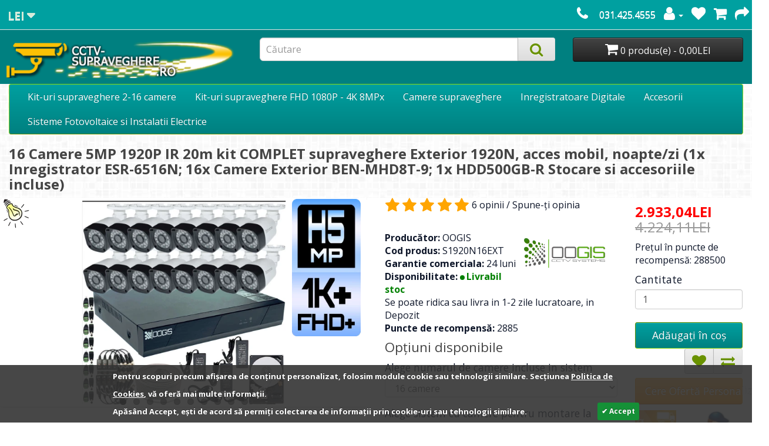

--- FILE ---
content_type: text/html; charset=utf-8
request_url: https://cctv-supraveghere.ro/kit-uri-supraveghere-HD-720P-8mpx/sisteme-supraveghere-video-hd-h5mpx/sistem-supraveghere-video-exterior-16-camere-S720P16EXT
body_size: 50668
content:
<!DOCTYPE html>
<!--[if IE]><![endif]-->
<!--[if IE 8 ]><html dir="ltr" lang="ro" class="ie8"><![endif]-->
<!--[if IE 9 ]><html dir="ltr" lang="ro" class="ie9"><![endif]-->
<!--[if (gt IE 9)|!(IE)]><!-->
<html dir="ltr" lang="ro">
<!--<![endif]-->
<head>
<meta charset="UTF-8" />
<meta name="viewport" content="width=device-width, initial-scale=1">
<meta http-equiv="X-UA-Compatible" content="IE=edge">
<title>16 Camere 5MP 1920P IR 20m kit COMPLET supraveghere Exterior 1920N, acces mobil, noapte/zi ‹ CCTV-Supraveghere</title>
<base href="https://cctv-supraveghere.ro/" />
<meta name="description" content="16 Camere 5MP 1920P IR 20m kit COMPLET supraveghere Exterior 1920N, acces mobil, noapte/zi ce contine: 1x ESR-6516N, 1x HDD500GB-R, 16x BEN-MHD8T-9, 16x AMP-VT502, 3x CON-ALIM-SPLIT, 3x PSU-1280C, 200x CAB-UTP5E_CU, " />
<meta name="keywords" content= "Sistem supraveghere video,camere megapixel,ahd, interior,720P, ahdnh, Array led" />
<script type="text/javascript"> 
/*! jQuery v2.1.1 | (c) 2005, 2014 jQuery Foundation, Inc. | jquery.org/license */
!function(a,b){"object"==typeof module&&"object"==typeof module.exports?module.exports=a.document?b(a,!0):function(a){if(!a.document)throw new Error("jQuery requires a window with a document");return b(a)}:b(a)}("undefined"!=typeof window?window:this,function(a,b){var c=[],d=c.slice,e=c.concat,f=c.push,g=c.indexOf,h={},i=h.toString,j=h.hasOwnProperty,k={},l=a.document,m="2.1.1",n=function(a,b){return new n.fn.init(a,b)},o=/^[\s\uFEFF\xA0]+|[\s\uFEFF\xA0]+$/g,p=/^-ms-/,q=/-([\da-z])/gi,r=function(a,b){return b.toUpperCase()};n.fn=n.prototype={jquery:m,constructor:n,selector:"",length:0,toArray:function(){return d.call(this)},get:function(a){return null!=a?0>a?this[a+this.length]:this[a]:d.call(this)},pushStack:function(a){var b=n.merge(this.constructor(),a);return b.prevObject=this,b.context=this.context,b},each:function(a,b){return n.each(this,a,b)},map:function(a){return this.pushStack(n.map(this,function(b,c){return a.call(b,c,b)}))},slice:function(){return this.pushStack(d.apply(this,arguments))},first:function(){return this.eq(0)},last:function(){return this.eq(-1)},eq:function(a){var b=this.length,c=+a+(0>a?b:0);return this.pushStack(c>=0&&b>c?[this[c]]:[])},end:function(){return this.prevObject||this.constructor(null)},push:f,sort:c.sort,splice:c.splice},n.extend=n.fn.extend=function(){var a,b,c,d,e,f,g=arguments[0]||{},h=1,i=arguments.length,j=!1;for("boolean"==typeof g&&(j=g,g=arguments[h]||{},h++),"object"==typeof g||n.isFunction(g)||(g={}),h===i&&(g=this,h--);i>h;h++)if(null!=(a=arguments[h]))for(b in a)c=g[b],d=a[b],g!==d&&(j&&d&&(n.isPlainObject(d)||(e=n.isArray(d)))?(e?(e=!1,f=c&&n.isArray(c)?c:[]):f=c&&n.isPlainObject(c)?c:{},g[b]=n.extend(j,f,d)):void 0!==d&&(g[b]=d));return g},n.extend({expando:"jQuery"+(m+Math.random()).replace(/\D/g,""),isReady:!0,error:function(a){throw new Error(a)},noop:function(){},isFunction:function(a){return"function"===n.type(a)},isArray:Array.isArray,isWindow:function(a){return null!=a&&a===a.window},isNumeric:function(a){return!n.isArray(a)&&a-parseFloat(a)>=0},isPlainObject:function(a){return"object"!==n.type(a)||a.nodeType||n.isWindow(a)?!1:a.constructor&&!j.call(a.constructor.prototype,"isPrototypeOf")?!1:!0},isEmptyObject:function(a){var b;for(b in a)return!1;return!0},type:function(a){return null==a?a+"":"object"==typeof a||"function"==typeof a?h[i.call(a)]||"object":typeof a},globalEval:function(a){var b,c=eval;a=n.trim(a),a&&(1===a.indexOf("use strict")?(b=l.createElement("script"),b.text=a,l.head.appendChild(b).parentNode.removeChild(b)):c(a))},camelCase:function(a){return a.replace(p,"ms-").replace(q,r)},nodeName:function(a,b){return a.nodeName&&a.nodeName.toLowerCase()===b.toLowerCase()},each:function(a,b,c){var d,e=0,f=a.length,g=s(a);if(c){if(g){for(;f>e;e++)if(d=b.apply(a[e],c),d===!1)break}else for(e in a)if(d=b.apply(a[e],c),d===!1)break}else if(g){for(;f>e;e++)if(d=b.call(a[e],e,a[e]),d===!1)break}else for(e in a)if(d=b.call(a[e],e,a[e]),d===!1)break;return a},trim:function(a){return null==a?"":(a+"").replace(o,"")},makeArray:function(a,b){var c=b||[];return null!=a&&(s(Object(a))?n.merge(c,"string"==typeof a?[a]:a):f.call(c,a)),c},inArray:function(a,b,c){return null==b?-1:g.call(b,a,c)},merge:function(a,b){for(var c=+b.length,d=0,e=a.length;c>d;d++)a[e++]=b[d];return a.length=e,a},grep:function(a,b,c){for(var d,e=[],f=0,g=a.length,h=!c;g>f;f++)d=!b(a[f],f),d!==h&&e.push(a[f]);return e},map:function(a,b,c){var d,f=0,g=a.length,h=s(a),i=[];if(h)for(;g>f;f++)d=b(a[f],f,c),null!=d&&i.push(d);else for(f in a)d=b(a[f],f,c),null!=d&&i.push(d);return e.apply([],i)},guid:1,proxy:function(a,b){var c,e,f;return"string"==typeof b&&(c=a[b],b=a,a=c),n.isFunction(a)?(e=d.call(arguments,2),f=function(){return a.apply(b||this,e.concat(d.call(arguments)))},f.guid=a.guid=a.guid||n.guid++,f):void 0},now:Date.now,support:k}),n.each("Boolean Number String Function Array Date RegExp Object Error".split(" "),function(a,b){h["[object "+b+"]"]=b.toLowerCase()});function s(a){var b=a.length,c=n.type(a);return"function"===c||n.isWindow(a)?!1:1===a.nodeType&&b?!0:"array"===c||0===b||"number"==typeof b&&b>0&&b-1 in a}var t=function(a){var b,c,d,e,f,g,h,i,j,k,l,m,n,o,p,q,r,s,t,u="sizzle"+-new Date,v=a.document,w=0,x=0,y=gb(),z=gb(),A=gb(),B=function(a,b){return a===b&&(l=!0),0},C="undefined",D=1<<31,E={}.hasOwnProperty,F=[],G=F.pop,H=F.push,I=F.push,J=F.slice,K=F.indexOf||function(a){for(var b=0,c=this.length;c>b;b++)if(this[b]===a)return b;return-1},L="checked|selected|async|autofocus|autoplay|controls|defer|disabled|hidden|ismap|loop|multiple|open|readonly|required|scoped",M="[\\x20\\t\\r\\n\\f]",N="(?:\\\\.|[\\w-]|[^\\x00-\\xa0])+",O=N.replace("w","w#"),P="\\["+M+"*("+N+")(?:"+M+"*([*^$|!~]?=)"+M+"*(?:'((?:\\\\.|[^\\\\'])*)'|\"((?:\\\\.|[^\\\\\"])*)\"|("+O+"))|)"+M+"*\\]",Q=":("+N+")(?:\\((('((?:\\\\.|[^\\\\'])*)'|\"((?:\\\\.|[^\\\\\"])*)\")|((?:\\\\.|[^\\\\()[\\]]|"+P+")*)|.*)\\)|)",R=new RegExp("^"+M+"+|((?:^|[^\\\\])(?:\\\\.)*)"+M+"+$","g"),S=new RegExp("^"+M+"*,"+M+"*"),T=new RegExp("^"+M+"*([>+~]|"+M+")"+M+"*"),U=new RegExp("="+M+"*([^\\]'\"]*?)"+M+"*\\]","g"),V=new RegExp(Q),W=new RegExp("^"+O+"$"),X={ID:new RegExp("^#("+N+")"),CLASS:new RegExp("^\\.("+N+")"),TAG:new RegExp("^("+N.replace("w","w*")+")"),ATTR:new RegExp("^"+P),PSEUDO:new RegExp("^"+Q),CHILD:new RegExp("^:(only|first|last|nth|nth-last)-(child|of-type)(?:\\("+M+"*(even|odd|(([+-]|)(\\d*)n|)"+M+"*(?:([+-]|)"+M+"*(\\d+)|))"+M+"*\\)|)","i"),bool:new RegExp("^(?:"+L+")$","i"),needsContext:new RegExp("^"+M+"*[>+~]|:(even|odd|eq|gt|lt|nth|first|last)(?:\\("+M+"*((?:-\\d)?\\d*)"+M+"*\\)|)(?=[^-]|$)","i")},Y=/^(?:input|select|textarea|button)$/i,Z=/^h\d$/i,$=/^[^{]+\{\s*\[native \w/,_=/^(?:#([\w-]+)|(\w+)|\.([\w-]+))$/,ab=/[+~]/,bb=/'|\\/g,cb=new RegExp("\\\\([\\da-f]{1,6}"+M+"?|("+M+")|.)","ig"),db=function(a,b,c){var d="0x"+b-65536;return d!==d||c?b:0>d?String.fromCharCode(d+65536):String.fromCharCode(d>>10|55296,1023&d|56320)};try{I.apply(F=J.call(v.childNodes),v.childNodes),F[v.childNodes.length].nodeType}catch(eb){I={apply:F.length?function(a,b){H.apply(a,J.call(b))}:function(a,b){var c=a.length,d=0;while(a[c++]=b[d++]);a.length=c-1}}}function fb(a,b,d,e){var f,h,j,k,l,o,r,s,w,x;if((b?b.ownerDocument||b:v)!==n&&m(b),b=b||n,d=d||[],!a||"string"!=typeof a)return d;if(1!==(k=b.nodeType)&&9!==k)return[];if(p&&!e){if(f=_.exec(a))if(j=f[1]){if(9===k){if(h=b.getElementById(j),!h||!h.parentNode)return d;if(h.id===j)return d.push(h),d}else if(b.ownerDocument&&(h=b.ownerDocument.getElementById(j))&&t(b,h)&&h.id===j)return d.push(h),d}else{if(f[2])return I.apply(d,b.getElementsByTagName(a)),d;if((j=f[3])&&c.getElementsByClassName&&b.getElementsByClassName)return I.apply(d,b.getElementsByClassName(j)),d}if(c.qsa&&(!q||!q.test(a))){if(s=r=u,w=b,x=9===k&&a,1===k&&"object"!==b.nodeName.toLowerCase()){o=g(a),(r=b.getAttribute("id"))?s=r.replace(bb,"\\$&"):b.setAttribute("id",s),s="[id='"+s+"'] ",l=o.length;while(l--)o[l]=s+qb(o[l]);w=ab.test(a)&&ob(b.parentNode)||b,x=o.join(",")}if(x)try{return I.apply(d,w.querySelectorAll(x)),d}catch(y){}finally{r||b.removeAttribute("id")}}}return i(a.replace(R,"$1"),b,d,e)}function gb(){var a=[];function b(c,e){return a.push(c+" ")>d.cacheLength&&delete b[a.shift()],b[c+" "]=e}return b}function hb(a){return a[u]=!0,a}function ib(a){var b=n.createElement("div");try{return!!a(b)}catch(c){return!1}finally{b.parentNode&&b.parentNode.removeChild(b),b=null}}function jb(a,b){var c=a.split("|"),e=a.length;while(e--)d.attrHandle[c[e]]=b}function kb(a,b){var c=b&&a,d=c&&1===a.nodeType&&1===b.nodeType&&(~b.sourceIndex||D)-(~a.sourceIndex||D);if(d)return d;if(c)while(c=c.nextSibling)if(c===b)return-1;return a?1:-1}function lb(a){return function(b){var c=b.nodeName.toLowerCase();return"input"===c&&b.type===a}}function mb(a){return function(b){var c=b.nodeName.toLowerCase();return("input"===c||"button"===c)&&b.type===a}}function nb(a){return hb(function(b){return b=+b,hb(function(c,d){var e,f=a([],c.length,b),g=f.length;while(g--)c[e=f[g]]&&(c[e]=!(d[e]=c[e]))})})}function ob(a){return a&&typeof a.getElementsByTagName!==C&&a}c=fb.support={},f=fb.isXML=function(a){var b=a&&(a.ownerDocument||a).documentElement;return b?"HTML"!==b.nodeName:!1},m=fb.setDocument=function(a){var b,e=a?a.ownerDocument||a:v,g=e.defaultView;return e!==n&&9===e.nodeType&&e.documentElement?(n=e,o=e.documentElement,p=!f(e),g&&g!==g.top&&(g.addEventListener?g.addEventListener("unload",function(){m()},!1):g.attachEvent&&g.attachEvent("onunload",function(){m()})),c.attributes=ib(function(a){return a.className="i",!a.getAttribute("className")}),c.getElementsByTagName=ib(function(a){return a.appendChild(e.createComment("")),!a.getElementsByTagName("*").length}),c.getElementsByClassName=$.test(e.getElementsByClassName)&&ib(function(a){return a.innerHTML="<div class='a'></div><div class='a i'></div>",a.firstChild.className="i",2===a.getElementsByClassName("i").length}),c.getById=ib(function(a){return o.appendChild(a).id=u,!e.getElementsByName||!e.getElementsByName(u).length}),c.getById?(d.find.ID=function(a,b){if(typeof b.getElementById!==C&&p){var c=b.getElementById(a);return c&&c.parentNode?[c]:[]}},d.filter.ID=function(a){var b=a.replace(cb,db);return function(a){return a.getAttribute("id")===b}}):(delete d.find.ID,d.filter.ID=function(a){var b=a.replace(cb,db);return function(a){var c=typeof a.getAttributeNode!==C&&a.getAttributeNode("id");return c&&c.value===b}}),d.find.TAG=c.getElementsByTagName?function(a,b){return typeof b.getElementsByTagName!==C?b.getElementsByTagName(a):void 0}:function(a,b){var c,d=[],e=0,f=b.getElementsByTagName(a);if("*"===a){while(c=f[e++])1===c.nodeType&&d.push(c);return d}return f},d.find.CLASS=c.getElementsByClassName&&function(a,b){return typeof b.getElementsByClassName!==C&&p?b.getElementsByClassName(a):void 0},r=[],q=[],(c.qsa=$.test(e.querySelectorAll))&&(ib(function(a){a.innerHTML="<select msallowclip=''><option selected=''></option></select>",a.querySelectorAll("[msallowclip^='']").length&&q.push("[*^$]="+M+"*(?:''|\"\")"),a.querySelectorAll("[selected]").length||q.push("\\["+M+"*(?:value|"+L+")"),a.querySelectorAll(":checked").length||q.push(":checked")}),ib(function(a){var b=e.createElement("input");b.setAttribute("type","hidden"),a.appendChild(b).setAttribute("name","D"),a.querySelectorAll("[name=d]").length&&q.push("name"+M+"*[*^$|!~]?="),a.querySelectorAll(":enabled").length||q.push(":enabled",":disabled"),a.querySelectorAll("*,:x"),q.push(",.*:")})),(c.matchesSelector=$.test(s=o.matches||o.webkitMatchesSelector||o.mozMatchesSelector||o.oMatchesSelector||o.msMatchesSelector))&&ib(function(a){c.disconnectedMatch=s.call(a,"div"),s.call(a,"[s!='']:x"),r.push("!=",Q)}),q=q.length&&new RegExp(q.join("|")),r=r.length&&new RegExp(r.join("|")),b=$.test(o.compareDocumentPosition),t=b||$.test(o.contains)?function(a,b){var c=9===a.nodeType?a.documentElement:a,d=b&&b.parentNode;return a===d||!(!d||1!==d.nodeType||!(c.contains?c.contains(d):a.compareDocumentPosition&&16&a.compareDocumentPosition(d)))}:function(a,b){if(b)while(b=b.parentNode)if(b===a)return!0;return!1},B=b?function(a,b){if(a===b)return l=!0,0;var d=!a.compareDocumentPosition-!b.compareDocumentPosition;return d?d:(d=(a.ownerDocument||a)===(b.ownerDocument||b)?a.compareDocumentPosition(b):1,1&d||!c.sortDetached&&b.compareDocumentPosition(a)===d?a===e||a.ownerDocument===v&&t(v,a)?-1:b===e||b.ownerDocument===v&&t(v,b)?1:k?K.call(k,a)-K.call(k,b):0:4&d?-1:1)}:function(a,b){if(a===b)return l=!0,0;var c,d=0,f=a.parentNode,g=b.parentNode,h=[a],i=[b];if(!f||!g)return a===e?-1:b===e?1:f?-1:g?1:k?K.call(k,a)-K.call(k,b):0;if(f===g)return kb(a,b);c=a;while(c=c.parentNode)h.unshift(c);c=b;while(c=c.parentNode)i.unshift(c);while(h[d]===i[d])d++;return d?kb(h[d],i[d]):h[d]===v?-1:i[d]===v?1:0},e):n},fb.matches=function(a,b){return fb(a,null,null,b)},fb.matchesSelector=function(a,b){if((a.ownerDocument||a)!==n&&m(a),b=b.replace(U,"='$1']"),!(!c.matchesSelector||!p||r&&r.test(b)||q&&q.test(b)))try{var d=s.call(a,b);if(d||c.disconnectedMatch||a.document&&11!==a.document.nodeType)return d}catch(e){}return fb(b,n,null,[a]).length>0},fb.contains=function(a,b){return(a.ownerDocument||a)!==n&&m(a),t(a,b)},fb.attr=function(a,b){(a.ownerDocument||a)!==n&&m(a);var e=d.attrHandle[b.toLowerCase()],f=e&&E.call(d.attrHandle,b.toLowerCase())?e(a,b,!p):void 0;return void 0!==f?f:c.attributes||!p?a.getAttribute(b):(f=a.getAttributeNode(b))&&f.specified?f.value:null},fb.error=function(a){throw new Error("Syntax error, unrecognized expression: "+a)},fb.uniqueSort=function(a){var b,d=[],e=0,f=0;if(l=!c.detectDuplicates,k=!c.sortStable&&a.slice(0),a.sort(B),l){while(b=a[f++])b===a[f]&&(e=d.push(f));while(e--)a.splice(d[e],1)}return k=null,a},e=fb.getText=function(a){var b,c="",d=0,f=a.nodeType;if(f){if(1===f||9===f||11===f){if("string"==typeof a.textContent)return a.textContent;for(a=a.firstChild;a;a=a.nextSibling)c+=e(a)}else if(3===f||4===f)return a.nodeValue}else while(b=a[d++])c+=e(b);return c},d=fb.selectors={cacheLength:50,createPseudo:hb,match:X,attrHandle:{},find:{},relative:{">":{dir:"parentNode",first:!0}," ":{dir:"parentNode"},"+":{dir:"previousSibling",first:!0},"~":{dir:"previousSibling"}},preFilter:{ATTR:function(a){return a[1]=a[1].replace(cb,db),a[3]=(a[3]||a[4]||a[5]||"").replace(cb,db),"~="===a[2]&&(a[3]=" "+a[3]+" "),a.slice(0,4)},CHILD:function(a){return a[1]=a[1].toLowerCase(),"nth"===a[1].slice(0,3)?(a[3]||fb.error(a[0]),a[4]=+(a[4]?a[5]+(a[6]||1):2*("even"===a[3]||"odd"===a[3])),a[5]=+(a[7]+a[8]||"odd"===a[3])):a[3]&&fb.error(a[0]),a},PSEUDO:function(a){var b,c=!a[6]&&a[2];return X.CHILD.test(a[0])?null:(a[3]?a[2]=a[4]||a[5]||"":c&&V.test(c)&&(b=g(c,!0))&&(b=c.indexOf(")",c.length-b)-c.length)&&(a[0]=a[0].slice(0,b),a[2]=c.slice(0,b)),a.slice(0,3))}},filter:{TAG:function(a){var b=a.replace(cb,db).toLowerCase();return"*"===a?function(){return!0}:function(a){return a.nodeName&&a.nodeName.toLowerCase()===b}},CLASS:function(a){var b=y[a+" "];return b||(b=new RegExp("(^|"+M+")"+a+"("+M+"|$)"))&&y(a,function(a){return b.test("string"==typeof a.className&&a.className||typeof a.getAttribute!==C&&a.getAttribute("class")||"")})},ATTR:function(a,b,c){return function(d){var e=fb.attr(d,a);return null==e?"!="===b:b?(e+="","="===b?e===c:"!="===b?e!==c:"^="===b?c&&0===e.indexOf(c):"*="===b?c&&e.indexOf(c)>-1:"$="===b?c&&e.slice(-c.length)===c:"~="===b?(" "+e+" ").indexOf(c)>-1:"|="===b?e===c||e.slice(0,c.length+1)===c+"-":!1):!0}},CHILD:function(a,b,c,d,e){var f="nth"!==a.slice(0,3),g="last"!==a.slice(-4),h="of-type"===b;return 1===d&&0===e?function(a){return!!a.parentNode}:function(b,c,i){var j,k,l,m,n,o,p=f!==g?"nextSibling":"previousSibling",q=b.parentNode,r=h&&b.nodeName.toLowerCase(),s=!i&&!h;if(q){if(f){while(p){l=b;while(l=l[p])if(h?l.nodeName.toLowerCase()===r:1===l.nodeType)return!1;o=p="only"===a&&!o&&"nextSibling"}return!0}if(o=[g?q.firstChild:q.lastChild],g&&s){k=q[u]||(q[u]={}),j=k[a]||[],n=j[0]===w&&j[1],m=j[0]===w&&j[2],l=n&&q.childNodes[n];while(l=++n&&l&&l[p]||(m=n=0)||o.pop())if(1===l.nodeType&&++m&&l===b){k[a]=[w,n,m];break}}else if(s&&(j=(b[u]||(b[u]={}))[a])&&j[0]===w)m=j[1];else while(l=++n&&l&&l[p]||(m=n=0)||o.pop())if((h?l.nodeName.toLowerCase()===r:1===l.nodeType)&&++m&&(s&&((l[u]||(l[u]={}))[a]=[w,m]),l===b))break;return m-=e,m===d||m%d===0&&m/d>=0}}},PSEUDO:function(a,b){var c,e=d.pseudos[a]||d.setFilters[a.toLowerCase()]||fb.error("unsupported pseudo: "+a);return e[u]?e(b):e.length>1?(c=[a,a,"",b],d.setFilters.hasOwnProperty(a.toLowerCase())?hb(function(a,c){var d,f=e(a,b),g=f.length;while(g--)d=K.call(a,f[g]),a[d]=!(c[d]=f[g])}):function(a){return e(a,0,c)}):e}},pseudos:{not:hb(function(a){var b=[],c=[],d=h(a.replace(R,"$1"));return d[u]?hb(function(a,b,c,e){var f,g=d(a,null,e,[]),h=a.length;while(h--)(f=g[h])&&(a[h]=!(b[h]=f))}):function(a,e,f){return b[0]=a,d(b,null,f,c),!c.pop()}}),has:hb(function(a){return function(b){return fb(a,b).length>0}}),contains:hb(function(a){return function(b){return(b.textContent||b.innerText||e(b)).indexOf(a)>-1}}),lang:hb(function(a){return W.test(a||"")||fb.error("unsupported lang: "+a),a=a.replace(cb,db).toLowerCase(),function(b){var c;do if(c=p?b.lang:b.getAttribute("xml:lang")||b.getAttribute("lang"))return c=c.toLowerCase(),c===a||0===c.indexOf(a+"-");while((b=b.parentNode)&&1===b.nodeType);return!1}}),target:function(b){var c=a.location&&a.location.hash;return c&&c.slice(1)===b.id},root:function(a){return a===o},focus:function(a){return a===n.activeElement&&(!n.hasFocus||n.hasFocus())&&!!(a.type||a.href||~a.tabIndex)},enabled:function(a){return a.disabled===!1},disabled:function(a){return a.disabled===!0},checked:function(a){var b=a.nodeName.toLowerCase();return"input"===b&&!!a.checked||"option"===b&&!!a.selected},selected:function(a){return a.parentNode&&a.parentNode.selectedIndex,a.selected===!0},empty:function(a){for(a=a.firstChild;a;a=a.nextSibling)if(a.nodeType<6)return!1;return!0},parent:function(a){return!d.pseudos.empty(a)},header:function(a){return Z.test(a.nodeName)},input:function(a){return Y.test(a.nodeName)},button:function(a){var b=a.nodeName.toLowerCase();return"input"===b&&"button"===a.type||"button"===b},text:function(a){var b;return"input"===a.nodeName.toLowerCase()&&"text"===a.type&&(null==(b=a.getAttribute("type"))||"text"===b.toLowerCase())},first:nb(function(){return[0]}),last:nb(function(a,b){return[b-1]}),eq:nb(function(a,b,c){return[0>c?c+b:c]}),even:nb(function(a,b){for(var c=0;b>c;c+=2)a.push(c);return a}),odd:nb(function(a,b){for(var c=1;b>c;c+=2)a.push(c);return a}),lt:nb(function(a,b,c){for(var d=0>c?c+b:c;--d>=0;)a.push(d);return a}),gt:nb(function(a,b,c){for(var d=0>c?c+b:c;++d<b;)a.push(d);return a})}},d.pseudos.nth=d.pseudos.eq;for(b in{radio:!0,checkbox:!0,file:!0,password:!0,image:!0})d.pseudos[b]=lb(b);for(b in{submit:!0,reset:!0})d.pseudos[b]=mb(b);function pb(){}pb.prototype=d.filters=d.pseudos,d.setFilters=new pb,g=fb.tokenize=function(a,b){var c,e,f,g,h,i,j,k=z[a+" "];if(k)return b?0:k.slice(0);h=a,i=[],j=d.preFilter;while(h){(!c||(e=S.exec(h)))&&(e&&(h=h.slice(e[0].length)||h),i.push(f=[])),c=!1,(e=T.exec(h))&&(c=e.shift(),f.push({value:c,type:e[0].replace(R," ")}),h=h.slice(c.length));for(g in d.filter)!(e=X[g].exec(h))||j[g]&&!(e=j[g](e))||(c=e.shift(),f.push({value:c,type:g,matches:e}),h=h.slice(c.length));if(!c)break}return b?h.length:h?fb.error(a):z(a,i).slice(0)};function qb(a){for(var b=0,c=a.length,d="";c>b;b++)d+=a[b].value;return d}function rb(a,b,c){var d=b.dir,e=c&&"parentNode"===d,f=x++;return b.first?function(b,c,f){while(b=b[d])if(1===b.nodeType||e)return a(b,c,f)}:function(b,c,g){var h,i,j=[w,f];if(g){while(b=b[d])if((1===b.nodeType||e)&&a(b,c,g))return!0}else while(b=b[d])if(1===b.nodeType||e){if(i=b[u]||(b[u]={}),(h=i[d])&&h[0]===w&&h[1]===f)return j[2]=h[2];if(i[d]=j,j[2]=a(b,c,g))return!0}}}function sb(a){return a.length>1?function(b,c,d){var e=a.length;while(e--)if(!a[e](b,c,d))return!1;return!0}:a[0]}function tb(a,b,c){for(var d=0,e=b.length;e>d;d++)fb(a,b[d],c);return c}function ub(a,b,c,d,e){for(var f,g=[],h=0,i=a.length,j=null!=b;i>h;h++)(f=a[h])&&(!c||c(f,d,e))&&(g.push(f),j&&b.push(h));return g}function vb(a,b,c,d,e,f){return d&&!d[u]&&(d=vb(d)),e&&!e[u]&&(e=vb(e,f)),hb(function(f,g,h,i){var j,k,l,m=[],n=[],o=g.length,p=f||tb(b||"*",h.nodeType?[h]:h,[]),q=!a||!f&&b?p:ub(p,m,a,h,i),r=c?e||(f?a:o||d)?[]:g:q;if(c&&c(q,r,h,i),d){j=ub(r,n),d(j,[],h,i),k=j.length;while(k--)(l=j[k])&&(r[n[k]]=!(q[n[k]]=l))}if(f){if(e||a){if(e){j=[],k=r.length;while(k--)(l=r[k])&&j.push(q[k]=l);e(null,r=[],j,i)}k=r.length;while(k--)(l=r[k])&&(j=e?K.call(f,l):m[k])>-1&&(f[j]=!(g[j]=l))}}else r=ub(r===g?r.splice(o,r.length):r),e?e(null,g,r,i):I.apply(g,r)})}function wb(a){for(var b,c,e,f=a.length,g=d.relative[a[0].type],h=g||d.relative[" "],i=g?1:0,k=rb(function(a){return a===b},h,!0),l=rb(function(a){return K.call(b,a)>-1},h,!0),m=[function(a,c,d){return!g&&(d||c!==j)||((b=c).nodeType?k(a,c,d):l(a,c,d))}];f>i;i++)if(c=d.relative[a[i].type])m=[rb(sb(m),c)];else{if(c=d.filter[a[i].type].apply(null,a[i].matches),c[u]){for(e=++i;f>e;e++)if(d.relative[a[e].type])break;return vb(i>1&&sb(m),i>1&&qb(a.slice(0,i-1).concat({value:" "===a[i-2].type?"*":""})).replace(R,"$1"),c,e>i&&wb(a.slice(i,e)),f>e&&wb(a=a.slice(e)),f>e&&qb(a))}m.push(c)}return sb(m)}function xb(a,b){var c=b.length>0,e=a.length>0,f=function(f,g,h,i,k){var l,m,o,p=0,q="0",r=f&&[],s=[],t=j,u=f||e&&d.find.TAG("*",k),v=w+=null==t?1:Math.random()||.1,x=u.length;for(k&&(j=g!==n&&g);q!==x&&null!=(l=u[q]);q++){if(e&&l){m=0;while(o=a[m++])if(o(l,g,h)){i.push(l);break}k&&(w=v)}c&&((l=!o&&l)&&p--,f&&r.push(l))}if(p+=q,c&&q!==p){m=0;while(o=b[m++])o(r,s,g,h);if(f){if(p>0)while(q--)r[q]||s[q]||(s[q]=G.call(i));s=ub(s)}I.apply(i,s),k&&!f&&s.length>0&&p+b.length>1&&fb.uniqueSort(i)}return k&&(w=v,j=t),r};return c?hb(f):f}return h=fb.compile=function(a,b){var c,d=[],e=[],f=A[a+" "];if(!f){b||(b=g(a)),c=b.length;while(c--)f=wb(b[c]),f[u]?d.push(f):e.push(f);f=A(a,xb(e,d)),f.selector=a}return f},i=fb.select=function(a,b,e,f){var i,j,k,l,m,n="function"==typeof a&&a,o=!f&&g(a=n.selector||a);if(e=e||[],1===o.length){if(j=o[0]=o[0].slice(0),j.length>2&&"ID"===(k=j[0]).type&&c.getById&&9===b.nodeType&&p&&d.relative[j[1].type]){if(b=(d.find.ID(k.matches[0].replace(cb,db),b)||[])[0],!b)return e;n&&(b=b.parentNode),a=a.slice(j.shift().value.length)}i=X.needsContext.test(a)?0:j.length;while(i--){if(k=j[i],d.relative[l=k.type])break;if((m=d.find[l])&&(f=m(k.matches[0].replace(cb,db),ab.test(j[0].type)&&ob(b.parentNode)||b))){if(j.splice(i,1),a=f.length&&qb(j),!a)return I.apply(e,f),e;break}}}return(n||h(a,o))(f,b,!p,e,ab.test(a)&&ob(b.parentNode)||b),e},c.sortStable=u.split("").sort(B).join("")===u,c.detectDuplicates=!!l,m(),c.sortDetached=ib(function(a){return 1&a.compareDocumentPosition(n.createElement("div"))}),ib(function(a){return a.innerHTML="<a href='#'></a>","#"===a.firstChild.getAttribute("href")})||jb("type|href|height|width",function(a,b,c){return c?void 0:a.getAttribute(b,"type"===b.toLowerCase()?1:2)}),c.attributes&&ib(function(a){return a.innerHTML="<input/>",a.firstChild.setAttribute("value",""),""===a.firstChild.getAttribute("value")})||jb("value",function(a,b,c){return c||"input"!==a.nodeName.toLowerCase()?void 0:a.defaultValue}),ib(function(a){return null==a.getAttribute("disabled")})||jb(L,function(a,b,c){var d;return c?void 0:a[b]===!0?b.toLowerCase():(d=a.getAttributeNode(b))&&d.specified?d.value:null}),fb}(a);n.find=t,n.expr=t.selectors,n.expr[":"]=n.expr.pseudos,n.unique=t.uniqueSort,n.text=t.getText,n.isXMLDoc=t.isXML,n.contains=t.contains;var u=n.expr.match.needsContext,v=/^<(\w+)\s*\/?>(?:<\/\1>|)$/,w=/^.[^:#\[\.,]*$/;function x(a,b,c){if(n.isFunction(b))return n.grep(a,function(a,d){return!!b.call(a,d,a)!==c});if(b.nodeType)return n.grep(a,function(a){return a===b!==c});if("string"==typeof b){if(w.test(b))return n.filter(b,a,c);b=n.filter(b,a)}return n.grep(a,function(a){return g.call(b,a)>=0!==c})}n.filter=function(a,b,c){var d=b[0];return c&&(a=":not("+a+")"),1===b.length&&1===d.nodeType?n.find.matchesSelector(d,a)?[d]:[]:n.find.matches(a,n.grep(b,function(a){return 1===a.nodeType}))},n.fn.extend({find:function(a){var b,c=this.length,d=[],e=this;if("string"!=typeof a)return this.pushStack(n(a).filter(function(){for(b=0;c>b;b++)if(n.contains(e[b],this))return!0}));for(b=0;c>b;b++)n.find(a,e[b],d);return d=this.pushStack(c>1?n.unique(d):d),d.selector=this.selector?this.selector+" "+a:a,d},filter:function(a){return this.pushStack(x(this,a||[],!1))},not:function(a){return this.pushStack(x(this,a||[],!0))},is:function(a){return!!x(this,"string"==typeof a&&u.test(a)?n(a):a||[],!1).length}});var y,z=/^(?:\s*(<[\w\W]+>)[^>]*|#([\w-]*))$/,A=n.fn.init=function(a,b){var c,d;if(!a)return this;if("string"==typeof a){if(c="<"===a[0]&&">"===a[a.length-1]&&a.length>=3?[null,a,null]:z.exec(a),!c||!c[1]&&b)return!b||b.jquery?(b||y).find(a):this.constructor(b).find(a);if(c[1]){if(b=b instanceof n?b[0]:b,n.merge(this,n.parseHTML(c[1],b&&b.nodeType?b.ownerDocument||b:l,!0)),v.test(c[1])&&n.isPlainObject(b))for(c in b)n.isFunction(this[c])?this[c](b[c]):this.attr(c,b[c]);return this}return d=l.getElementById(c[2]),d&&d.parentNode&&(this.length=1,this[0]=d),this.context=l,this.selector=a,this}return a.nodeType?(this.context=this[0]=a,this.length=1,this):n.isFunction(a)?"undefined"!=typeof y.ready?y.ready(a):a(n):(void 0!==a.selector&&(this.selector=a.selector,this.context=a.context),n.makeArray(a,this))};A.prototype=n.fn,y=n(l);var B=/^(?:parents|prev(?:Until|All))/,C={children:!0,contents:!0,next:!0,prev:!0};n.extend({dir:function(a,b,c){var d=[],e=void 0!==c;while((a=a[b])&&9!==a.nodeType)if(1===a.nodeType){if(e&&n(a).is(c))break;d.push(a)}return d},sibling:function(a,b){for(var c=[];a;a=a.nextSibling)1===a.nodeType&&a!==b&&c.push(a);return c}}),n.fn.extend({has:function(a){var b=n(a,this),c=b.length;return this.filter(function(){for(var a=0;c>a;a++)if(n.contains(this,b[a]))return!0})},closest:function(a,b){for(var c,d=0,e=this.length,f=[],g=u.test(a)||"string"!=typeof a?n(a,b||this.context):0;e>d;d++)for(c=this[d];c&&c!==b;c=c.parentNode)if(c.nodeType<11&&(g?g.index(c)>-1:1===c.nodeType&&n.find.matchesSelector(c,a))){f.push(c);break}return this.pushStack(f.length>1?n.unique(f):f)},index:function(a){return a?"string"==typeof a?g.call(n(a),this[0]):g.call(this,a.jquery?a[0]:a):this[0]&&this[0].parentNode?this.first().prevAll().length:-1},add:function(a,b){return this.pushStack(n.unique(n.merge(this.get(),n(a,b))))},addBack:function(a){return this.add(null==a?this.prevObject:this.prevObject.filter(a))}});function D(a,b){while((a=a[b])&&1!==a.nodeType);return a}n.each({parent:function(a){var b=a.parentNode;return b&&11!==b.nodeType?b:null},parents:function(a){return n.dir(a,"parentNode")},parentsUntil:function(a,b,c){return n.dir(a,"parentNode",c)},next:function(a){return D(a,"nextSibling")},prev:function(a){return D(a,"previousSibling")},nextAll:function(a){return n.dir(a,"nextSibling")},prevAll:function(a){return n.dir(a,"previousSibling")},nextUntil:function(a,b,c){return n.dir(a,"nextSibling",c)},prevUntil:function(a,b,c){return n.dir(a,"previousSibling",c)},siblings:function(a){return n.sibling((a.parentNode||{}).firstChild,a)},children:function(a){return n.sibling(a.firstChild)},contents:function(a){return a.contentDocument||n.merge([],a.childNodes)}},function(a,b){n.fn[a]=function(c,d){var e=n.map(this,b,c);return"Until"!==a.slice(-5)&&(d=c),d&&"string"==typeof d&&(e=n.filter(d,e)),this.length>1&&(C[a]||n.unique(e),B.test(a)&&e.reverse()),this.pushStack(e)}});var E=/\S+/g,F={};function G(a){var b=F[a]={};return n.each(a.match(E)||[],function(a,c){b[c]=!0}),b}n.Callbacks=function(a){a="string"==typeof a?F[a]||G(a):n.extend({},a);var b,c,d,e,f,g,h=[],i=!a.once&&[],j=function(l){for(b=a.memory&&l,c=!0,g=e||0,e=0,f=h.length,d=!0;h&&f>g;g++)if(h[g].apply(l[0],l[1])===!1&&a.stopOnFalse){b=!1;break}d=!1,h&&(i?i.length&&j(i.shift()):b?h=[]:k.disable())},k={add:function(){if(h){var c=h.length;!function g(b){n.each(b,function(b,c){var d=n.type(c);"function"===d?a.unique&&k.has(c)||h.push(c):c&&c.length&&"string"!==d&&g(c)})}(arguments),d?f=h.length:b&&(e=c,j(b))}return this},remove:function(){return h&&n.each(arguments,function(a,b){var c;while((c=n.inArray(b,h,c))>-1)h.splice(c,1),d&&(f>=c&&f--,g>=c&&g--)}),this},has:function(a){return a?n.inArray(a,h)>-1:!(!h||!h.length)},empty:function(){return h=[],f=0,this},disable:function(){return h=i=b=void 0,this},disabled:function(){return!h},lock:function(){return i=void 0,b||k.disable(),this},locked:function(){return!i},fireWith:function(a,b){return!h||c&&!i||(b=b||[],b=[a,b.slice?b.slice():b],d?i.push(b):j(b)),this},fire:function(){return k.fireWith(this,arguments),this},fired:function(){return!!c}};return k},n.extend({Deferred:function(a){var b=[["resolve","done",n.Callbacks("once memory"),"resolved"],["reject","fail",n.Callbacks("once memory"),"rejected"],["notify","progress",n.Callbacks("memory")]],c="pending",d={state:function(){return c},always:function(){return e.done(arguments).fail(arguments),this},then:function(){var a=arguments;return n.Deferred(function(c){n.each(b,function(b,f){var g=n.isFunction(a[b])&&a[b];e[f[1]](function(){var a=g&&g.apply(this,arguments);a&&n.isFunction(a.promise)?a.promise().done(c.resolve).fail(c.reject).progress(c.notify):c[f[0]+"With"](this===d?c.promise():this,g?[a]:arguments)})}),a=null}).promise()},promise:function(a){return null!=a?n.extend(a,d):d}},e={};return d.pipe=d.then,n.each(b,function(a,f){var g=f[2],h=f[3];d[f[1]]=g.add,h&&g.add(function(){c=h},b[1^a][2].disable,b[2][2].lock),e[f[0]]=function(){return e[f[0]+"With"](this===e?d:this,arguments),this},e[f[0]+"With"]=g.fireWith}),d.promise(e),a&&a.call(e,e),e},when:function(a){var b=0,c=d.call(arguments),e=c.length,f=1!==e||a&&n.isFunction(a.promise)?e:0,g=1===f?a:n.Deferred(),h=function(a,b,c){return function(e){b[a]=this,c[a]=arguments.length>1?d.call(arguments):e,c===i?g.notifyWith(b,c):--f||g.resolveWith(b,c)}},i,j,k;if(e>1)for(i=new Array(e),j=new Array(e),k=new Array(e);e>b;b++)c[b]&&n.isFunction(c[b].promise)?c[b].promise().done(h(b,k,c)).fail(g.reject).progress(h(b,j,i)):--f;return f||g.resolveWith(k,c),g.promise()}});var H;n.fn.ready=function(a){return n.ready.promise().done(a),this},n.extend({isReady:!1,readyWait:1,holdReady:function(a){a?n.readyWait++:n.ready(!0)},ready:function(a){(a===!0?--n.readyWait:n.isReady)||(n.isReady=!0,a!==!0&&--n.readyWait>0||(H.resolveWith(l,[n]),n.fn.triggerHandler&&(n(l).triggerHandler("ready"),n(l).off("ready"))))}});function I(){l.removeEventListener("DOMContentLoaded",I,!1),a.removeEventListener("load",I,!1),n.ready()}n.ready.promise=function(b){return H||(H=n.Deferred(),"complete"===l.readyState?setTimeout(n.ready):(l.addEventListener("DOMContentLoaded",I,!1),a.addEventListener("load",I,!1))),H.promise(b)},n.ready.promise();var J=n.access=function(a,b,c,d,e,f,g){var h=0,i=a.length,j=null==c;if("object"===n.type(c)){e=!0;for(h in c)n.access(a,b,h,c[h],!0,f,g)}else if(void 0!==d&&(e=!0,n.isFunction(d)||(g=!0),j&&(g?(b.call(a,d),b=null):(j=b,b=function(a,b,c){return j.call(n(a),c)})),b))for(;i>h;h++)b(a[h],c,g?d:d.call(a[h],h,b(a[h],c)));return e?a:j?b.call(a):i?b(a[0],c):f};n.acceptData=function(a){return 1===a.nodeType||9===a.nodeType||!+a.nodeType};function K(){Object.defineProperty(this.cache={},0,{get:function(){return{}}}),this.expando=n.expando+Math.random()}K.uid=1,K.accepts=n.acceptData,K.prototype={key:function(a){if(!K.accepts(a))return 0;var b={},c=a[this.expando];if(!c){c=K.uid++;try{b[this.expando]={value:c},Object.defineProperties(a,b)}catch(d){b[this.expando]=c,n.extend(a,b)}}return this.cache[c]||(this.cache[c]={}),c},set:function(a,b,c){var d,e=this.key(a),f=this.cache[e];if("string"==typeof b)f[b]=c;else if(n.isEmptyObject(f))n.extend(this.cache[e],b);else for(d in b)f[d]=b[d];return f},get:function(a,b){var c=this.cache[this.key(a)];return void 0===b?c:c[b]},access:function(a,b,c){var d;return void 0===b||b&&"string"==typeof b&&void 0===c?(d=this.get(a,b),void 0!==d?d:this.get(a,n.camelCase(b))):(this.set(a,b,c),void 0!==c?c:b)},remove:function(a,b){var c,d,e,f=this.key(a),g=this.cache[f];if(void 0===b)this.cache[f]={};else{n.isArray(b)?d=b.concat(b.map(n.camelCase)):(e=n.camelCase(b),b in g?d=[b,e]:(d=e,d=d in g?[d]:d.match(E)||[])),c=d.length;while(c--)delete g[d[c]]}},hasData:function(a){return!n.isEmptyObject(this.cache[a[this.expando]]||{})},discard:function(a){a[this.expando]&&delete this.cache[a[this.expando]]}};var L=new K,M=new K,N=/^(?:\{[\w\W]*\}|\[[\w\W]*\])$/,O=/([A-Z])/g;function P(a,b,c){var d;if(void 0===c&&1===a.nodeType)if(d="data-"+b.replace(O,"-$1").toLowerCase(),c=a.getAttribute(d),"string"==typeof c){try{c="true"===c?!0:"false"===c?!1:"null"===c?null:+c+""===c?+c:N.test(c)?n.parseJSON(c):c}catch(e){}M.set(a,b,c)}else c=void 0;return c}n.extend({hasData:function(a){return M.hasData(a)||L.hasData(a)},data:function(a,b,c){return M.access(a,b,c)},removeData:function(a,b){M.remove(a,b)
},_data:function(a,b,c){return L.access(a,b,c)},_removeData:function(a,b){L.remove(a,b)}}),n.fn.extend({data:function(a,b){var c,d,e,f=this[0],g=f&&f.attributes;if(void 0===a){if(this.length&&(e=M.get(f),1===f.nodeType&&!L.get(f,"hasDataAttrs"))){c=g.length;while(c--)g[c]&&(d=g[c].name,0===d.indexOf("data-")&&(d=n.camelCase(d.slice(5)),P(f,d,e[d])));L.set(f,"hasDataAttrs",!0)}return e}return"object"==typeof a?this.each(function(){M.set(this,a)}):J(this,function(b){var c,d=n.camelCase(a);if(f&&void 0===b){if(c=M.get(f,a),void 0!==c)return c;if(c=M.get(f,d),void 0!==c)return c;if(c=P(f,d,void 0),void 0!==c)return c}else this.each(function(){var c=M.get(this,d);M.set(this,d,b),-1!==a.indexOf("-")&&void 0!==c&&M.set(this,a,b)})},null,b,arguments.length>1,null,!0)},removeData:function(a){return this.each(function(){M.remove(this,a)})}}),n.extend({queue:function(a,b,c){var d;return a?(b=(b||"fx")+"queue",d=L.get(a,b),c&&(!d||n.isArray(c)?d=L.access(a,b,n.makeArray(c)):d.push(c)),d||[]):void 0},dequeue:function(a,b){b=b||"fx";var c=n.queue(a,b),d=c.length,e=c.shift(),f=n._queueHooks(a,b),g=function(){n.dequeue(a,b)};"inprogress"===e&&(e=c.shift(),d--),e&&("fx"===b&&c.unshift("inprogress"),delete f.stop,e.call(a,g,f)),!d&&f&&f.empty.fire()},_queueHooks:function(a,b){var c=b+"queueHooks";return L.get(a,c)||L.access(a,c,{empty:n.Callbacks("once memory").add(function(){L.remove(a,[b+"queue",c])})})}}),n.fn.extend({queue:function(a,b){var c=2;return"string"!=typeof a&&(b=a,a="fx",c--),arguments.length<c?n.queue(this[0],a):void 0===b?this:this.each(function(){var c=n.queue(this,a,b);n._queueHooks(this,a),"fx"===a&&"inprogress"!==c[0]&&n.dequeue(this,a)})},dequeue:function(a){return this.each(function(){n.dequeue(this,a)})},clearQueue:function(a){return this.queue(a||"fx",[])},promise:function(a,b){var c,d=1,e=n.Deferred(),f=this,g=this.length,h=function(){--d||e.resolveWith(f,[f])};"string"!=typeof a&&(b=a,a=void 0),a=a||"fx";while(g--)c=L.get(f[g],a+"queueHooks"),c&&c.empty&&(d++,c.empty.add(h));return h(),e.promise(b)}});var Q=/[+-]?(?:\d*\.|)\d+(?:[eE][+-]?\d+|)/.source,R=["Top","Right","Bottom","Left"],S=function(a,b){return a=b||a,"none"===n.css(a,"display")||!n.contains(a.ownerDocument,a)},T=/^(?:checkbox|radio)$/i;!function(){var a=l.createDocumentFragment(),b=a.appendChild(l.createElement("div")),c=l.createElement("input");c.setAttribute("type","radio"),c.setAttribute("checked","checked"),c.setAttribute("name","t"),b.appendChild(c),k.checkClone=b.cloneNode(!0).cloneNode(!0).lastChild.checked,b.innerHTML="<textarea>x</textarea>",k.noCloneChecked=!!b.cloneNode(!0).lastChild.defaultValue}();var U="undefined";k.focusinBubbles="onfocusin"in a;var V=/^key/,W=/^(?:mouse|pointer|contextmenu)|click/,X=/^(?:focusinfocus|focusoutblur)$/,Y=/^([^.]*)(?:\.(.+)|)$/;function Z(){return!0}function $(){return!1}function _(){try{return l.activeElement}catch(a){}}n.event={global:{},add:function(a,b,c,d,e){var f,g,h,i,j,k,l,m,o,p,q,r=L.get(a);if(r){c.handler&&(f=c,c=f.handler,e=f.selector),c.guid||(c.guid=n.guid++),(i=r.events)||(i=r.events={}),(g=r.handle)||(g=r.handle=function(b){return typeof n!==U&&n.event.triggered!==b.type?n.event.dispatch.apply(a,arguments):void 0}),b=(b||"").match(E)||[""],j=b.length;while(j--)h=Y.exec(b[j])||[],o=q=h[1],p=(h[2]||"").split(".").sort(),o&&(l=n.event.special[o]||{},o=(e?l.delegateType:l.bindType)||o,l=n.event.special[o]||{},k=n.extend({type:o,origType:q,data:d,handler:c,guid:c.guid,selector:e,needsContext:e&&n.expr.match.needsContext.test(e),namespace:p.join(".")},f),(m=i[o])||(m=i[o]=[],m.delegateCount=0,l.setup&&l.setup.call(a,d,p,g)!==!1||a.addEventListener&&a.addEventListener(o,g,!1)),l.add&&(l.add.call(a,k),k.handler.guid||(k.handler.guid=c.guid)),e?m.splice(m.delegateCount++,0,k):m.push(k),n.event.global[o]=!0)}},remove:function(a,b,c,d,e){var f,g,h,i,j,k,l,m,o,p,q,r=L.hasData(a)&&L.get(a);if(r&&(i=r.events)){b=(b||"").match(E)||[""],j=b.length;while(j--)if(h=Y.exec(b[j])||[],o=q=h[1],p=(h[2]||"").split(".").sort(),o){l=n.event.special[o]||{},o=(d?l.delegateType:l.bindType)||o,m=i[o]||[],h=h[2]&&new RegExp("(^|\\.)"+p.join("\\.(?:.*\\.|)")+"(\\.|$)"),g=f=m.length;while(f--)k=m[f],!e&&q!==k.origType||c&&c.guid!==k.guid||h&&!h.test(k.namespace)||d&&d!==k.selector&&("**"!==d||!k.selector)||(m.splice(f,1),k.selector&&m.delegateCount--,l.remove&&l.remove.call(a,k));g&&!m.length&&(l.teardown&&l.teardown.call(a,p,r.handle)!==!1||n.removeEvent(a,o,r.handle),delete i[o])}else for(o in i)n.event.remove(a,o+b[j],c,d,!0);n.isEmptyObject(i)&&(delete r.handle,L.remove(a,"events"))}},trigger:function(b,c,d,e){var f,g,h,i,k,m,o,p=[d||l],q=j.call(b,"type")?b.type:b,r=j.call(b,"namespace")?b.namespace.split("."):[];if(g=h=d=d||l,3!==d.nodeType&&8!==d.nodeType&&!X.test(q+n.event.triggered)&&(q.indexOf(".")>=0&&(r=q.split("."),q=r.shift(),r.sort()),k=q.indexOf(":")<0&&"on"+q,b=b[n.expando]?b:new n.Event(q,"object"==typeof b&&b),b.isTrigger=e?2:3,b.namespace=r.join("."),b.namespace_re=b.namespace?new RegExp("(^|\\.)"+r.join("\\.(?:.*\\.|)")+"(\\.|$)"):null,b.result=void 0,b.target||(b.target=d),c=null==c?[b]:n.makeArray(c,[b]),o=n.event.special[q]||{},e||!o.trigger||o.trigger.apply(d,c)!==!1)){if(!e&&!o.noBubble&&!n.isWindow(d)){for(i=o.delegateType||q,X.test(i+q)||(g=g.parentNode);g;g=g.parentNode)p.push(g),h=g;h===(d.ownerDocument||l)&&p.push(h.defaultView||h.parentWindow||a)}f=0;while((g=p[f++])&&!b.isPropagationStopped())b.type=f>1?i:o.bindType||q,m=(L.get(g,"events")||{})[b.type]&&L.get(g,"handle"),m&&m.apply(g,c),m=k&&g[k],m&&m.apply&&n.acceptData(g)&&(b.result=m.apply(g,c),b.result===!1&&b.preventDefault());return b.type=q,e||b.isDefaultPrevented()||o._default&&o._default.apply(p.pop(),c)!==!1||!n.acceptData(d)||k&&n.isFunction(d[q])&&!n.isWindow(d)&&(h=d[k],h&&(d[k]=null),n.event.triggered=q,d[q](),n.event.triggered=void 0,h&&(d[k]=h)),b.result}},dispatch:function(a){a=n.event.fix(a);var b,c,e,f,g,h=[],i=d.call(arguments),j=(L.get(this,"events")||{})[a.type]||[],k=n.event.special[a.type]||{};if(i[0]=a,a.delegateTarget=this,!k.preDispatch||k.preDispatch.call(this,a)!==!1){h=n.event.handlers.call(this,a,j),b=0;while((f=h[b++])&&!a.isPropagationStopped()){a.currentTarget=f.elem,c=0;while((g=f.handlers[c++])&&!a.isImmediatePropagationStopped())(!a.namespace_re||a.namespace_re.test(g.namespace))&&(a.handleObj=g,a.data=g.data,e=((n.event.special[g.origType]||{}).handle||g.handler).apply(f.elem,i),void 0!==e&&(a.result=e)===!1&&(a.preventDefault(),a.stopPropagation()))}return k.postDispatch&&k.postDispatch.call(this,a),a.result}},handlers:function(a,b){var c,d,e,f,g=[],h=b.delegateCount,i=a.target;if(h&&i.nodeType&&(!a.button||"click"!==a.type))for(;i!==this;i=i.parentNode||this)if(i.disabled!==!0||"click"!==a.type){for(d=[],c=0;h>c;c++)f=b[c],e=f.selector+" ",void 0===d[e]&&(d[e]=f.needsContext?n(e,this).index(i)>=0:n.find(e,this,null,[i]).length),d[e]&&d.push(f);d.length&&g.push({elem:i,handlers:d})}return h<b.length&&g.push({elem:this,handlers:b.slice(h)}),g},props:"altKey bubbles cancelable ctrlKey currentTarget eventPhase metaKey relatedTarget shiftKey target timeStamp view which".split(" "),fixHooks:{},keyHooks:{props:"char charCode key keyCode".split(" "),filter:function(a,b){return null==a.which&&(a.which=null!=b.charCode?b.charCode:b.keyCode),a}},mouseHooks:{props:"button buttons clientX clientY offsetX offsetY pageX pageY screenX screenY toElement".split(" "),filter:function(a,b){var c,d,e,f=b.button;return null==a.pageX&&null!=b.clientX&&(c=a.target.ownerDocument||l,d=c.documentElement,e=c.body,a.pageX=b.clientX+(d&&d.scrollLeft||e&&e.scrollLeft||0)-(d&&d.clientLeft||e&&e.clientLeft||0),a.pageY=b.clientY+(d&&d.scrollTop||e&&e.scrollTop||0)-(d&&d.clientTop||e&&e.clientTop||0)),a.which||void 0===f||(a.which=1&f?1:2&f?3:4&f?2:0),a}},fix:function(a){if(a[n.expando])return a;var b,c,d,e=a.type,f=a,g=this.fixHooks[e];g||(this.fixHooks[e]=g=W.test(e)?this.mouseHooks:V.test(e)?this.keyHooks:{}),d=g.props?this.props.concat(g.props):this.props,a=new n.Event(f),b=d.length;while(b--)c=d[b],a[c]=f[c];return a.target||(a.target=l),3===a.target.nodeType&&(a.target=a.target.parentNode),g.filter?g.filter(a,f):a},special:{load:{noBubble:!0},focus:{trigger:function(){return this!==_()&&this.focus?(this.focus(),!1):void 0},delegateType:"focusin"},blur:{trigger:function(){return this===_()&&this.blur?(this.blur(),!1):void 0},delegateType:"focusout"},click:{trigger:function(){return"checkbox"===this.type&&this.click&&n.nodeName(this,"input")?(this.click(),!1):void 0},_default:function(a){return n.nodeName(a.target,"a")}},beforeunload:{postDispatch:function(a){void 0!==a.result&&a.originalEvent&&(a.originalEvent.returnValue=a.result)}}},simulate:function(a,b,c,d){var e=n.extend(new n.Event,c,{type:a,isSimulated:!0,originalEvent:{}});d?n.event.trigger(e,null,b):n.event.dispatch.call(b,e),e.isDefaultPrevented()&&c.preventDefault()}},n.removeEvent=function(a,b,c){a.removeEventListener&&a.removeEventListener(b,c,!1)},n.Event=function(a,b){return this instanceof n.Event?(a&&a.type?(this.originalEvent=a,this.type=a.type,this.isDefaultPrevented=a.defaultPrevented||void 0===a.defaultPrevented&&a.returnValue===!1?Z:$):this.type=a,b&&n.extend(this,b),this.timeStamp=a&&a.timeStamp||n.now(),void(this[n.expando]=!0)):new n.Event(a,b)},n.Event.prototype={isDefaultPrevented:$,isPropagationStopped:$,isImmediatePropagationStopped:$,preventDefault:function(){var a=this.originalEvent;this.isDefaultPrevented=Z,a&&a.preventDefault&&a.preventDefault()},stopPropagation:function(){var a=this.originalEvent;this.isPropagationStopped=Z,a&&a.stopPropagation&&a.stopPropagation()},stopImmediatePropagation:function(){var a=this.originalEvent;this.isImmediatePropagationStopped=Z,a&&a.stopImmediatePropagation&&a.stopImmediatePropagation(),this.stopPropagation()}},n.each({mouseenter:"mouseover",mouseleave:"mouseout",pointerenter:"pointerover",pointerleave:"pointerout"},function(a,b){n.event.special[a]={delegateType:b,bindType:b,handle:function(a){var c,d=this,e=a.relatedTarget,f=a.handleObj;return(!e||e!==d&&!n.contains(d,e))&&(a.type=f.origType,c=f.handler.apply(this,arguments),a.type=b),c}}}),k.focusinBubbles||n.each({focus:"focusin",blur:"focusout"},function(a,b){var c=function(a){n.event.simulate(b,a.target,n.event.fix(a),!0)};n.event.special[b]={setup:function(){var d=this.ownerDocument||this,e=L.access(d,b);e||d.addEventListener(a,c,!0),L.access(d,b,(e||0)+1)},teardown:function(){var d=this.ownerDocument||this,e=L.access(d,b)-1;e?L.access(d,b,e):(d.removeEventListener(a,c,!0),L.remove(d,b))}}}),n.fn.extend({on:function(a,b,c,d,e){var f,g;if("object"==typeof a){"string"!=typeof b&&(c=c||b,b=void 0);for(g in a)this.on(g,b,c,a[g],e);return this}if(null==c&&null==d?(d=b,c=b=void 0):null==d&&("string"==typeof b?(d=c,c=void 0):(d=c,c=b,b=void 0)),d===!1)d=$;else if(!d)return this;return 1===e&&(f=d,d=function(a){return n().off(a),f.apply(this,arguments)},d.guid=f.guid||(f.guid=n.guid++)),this.each(function(){n.event.add(this,a,d,c,b)})},one:function(a,b,c,d){return this.on(a,b,c,d,1)},off:function(a,b,c){var d,e;if(a&&a.preventDefault&&a.handleObj)return d=a.handleObj,n(a.delegateTarget).off(d.namespace?d.origType+"."+d.namespace:d.origType,d.selector,d.handler),this;if("object"==typeof a){for(e in a)this.off(e,b,a[e]);return this}return(b===!1||"function"==typeof b)&&(c=b,b=void 0),c===!1&&(c=$),this.each(function(){n.event.remove(this,a,c,b)})},trigger:function(a,b){return this.each(function(){n.event.trigger(a,b,this)})},triggerHandler:function(a,b){var c=this[0];return c?n.event.trigger(a,b,c,!0):void 0}});var ab=/<(?!area|br|col|embed|hr|img|input|link|meta|param)(([\w:]+)[^>]*)\/>/gi,bb=/<([\w:]+)/,cb=/<|&#?\w+;/,db=/<(?:script|style|link)/i,eb=/checked\s*(?:[^=]|=\s*.checked.)/i,fb=/^$|\/(?:java|ecma)script/i,gb=/^true\/(.*)/,hb=/^\s*<!(?:\[CDATA\[|--)|(?:\]\]|--)>\s*$/g,ib={option:[1,"<select multiple='multiple'>","</select>"],thead:[1,"<table>","</table>"],col:[2,"<table><colgroup>","</colgroup></table>"],tr:[2,"<table><tbody>","</tbody></table>"],td:[3,"<table><tbody><tr>","</tr></tbody></table>"],_default:[0,"",""]};ib.optgroup=ib.option,ib.tbody=ib.tfoot=ib.colgroup=ib.caption=ib.thead,ib.th=ib.td;function jb(a,b){return n.nodeName(a,"table")&&n.nodeName(11!==b.nodeType?b:b.firstChild,"tr")?a.getElementsByTagName("tbody")[0]||a.appendChild(a.ownerDocument.createElement("tbody")):a}function kb(a){return a.type=(null!==a.getAttribute("type"))+"/"+a.type,a}function lb(a){var b=gb.exec(a.type);return b?a.type=b[1]:a.removeAttribute("type"),a}function mb(a,b){for(var c=0,d=a.length;d>c;c++)L.set(a[c],"globalEval",!b||L.get(b[c],"globalEval"))}function nb(a,b){var c,d,e,f,g,h,i,j;if(1===b.nodeType){if(L.hasData(a)&&(f=L.access(a),g=L.set(b,f),j=f.events)){delete g.handle,g.events={};for(e in j)for(c=0,d=j[e].length;d>c;c++)n.event.add(b,e,j[e][c])}M.hasData(a)&&(h=M.access(a),i=n.extend({},h),M.set(b,i))}}function ob(a,b){var c=a.getElementsByTagName?a.getElementsByTagName(b||"*"):a.querySelectorAll?a.querySelectorAll(b||"*"):[];return void 0===b||b&&n.nodeName(a,b)?n.merge([a],c):c}function pb(a,b){var c=b.nodeName.toLowerCase();"input"===c&&T.test(a.type)?b.checked=a.checked:("input"===c||"textarea"===c)&&(b.defaultValue=a.defaultValue)}n.extend({clone:function(a,b,c){var d,e,f,g,h=a.cloneNode(!0),i=n.contains(a.ownerDocument,a);if(!(k.noCloneChecked||1!==a.nodeType&&11!==a.nodeType||n.isXMLDoc(a)))for(g=ob(h),f=ob(a),d=0,e=f.length;e>d;d++)pb(f[d],g[d]);if(b)if(c)for(f=f||ob(a),g=g||ob(h),d=0,e=f.length;e>d;d++)nb(f[d],g[d]);else nb(a,h);return g=ob(h,"script"),g.length>0&&mb(g,!i&&ob(a,"script")),h},buildFragment:function(a,b,c,d){for(var e,f,g,h,i,j,k=b.createDocumentFragment(),l=[],m=0,o=a.length;o>m;m++)if(e=a[m],e||0===e)if("object"===n.type(e))n.merge(l,e.nodeType?[e]:e);else if(cb.test(e)){f=f||k.appendChild(b.createElement("div")),g=(bb.exec(e)||["",""])[1].toLowerCase(),h=ib[g]||ib._default,f.innerHTML=h[1]+e.replace(ab,"<$1></$2>")+h[2],j=h[0];while(j--)f=f.lastChild;n.merge(l,f.childNodes),f=k.firstChild,f.textContent=""}else l.push(b.createTextNode(e));k.textContent="",m=0;while(e=l[m++])if((!d||-1===n.inArray(e,d))&&(i=n.contains(e.ownerDocument,e),f=ob(k.appendChild(e),"script"),i&&mb(f),c)){j=0;while(e=f[j++])fb.test(e.type||"")&&c.push(e)}return k},cleanData:function(a){for(var b,c,d,e,f=n.event.special,g=0;void 0!==(c=a[g]);g++){if(n.acceptData(c)&&(e=c[L.expando],e&&(b=L.cache[e]))){if(b.events)for(d in b.events)f[d]?n.event.remove(c,d):n.removeEvent(c,d,b.handle);L.cache[e]&&delete L.cache[e]}delete M.cache[c[M.expando]]}}}),n.fn.extend({text:function(a){return J(this,function(a){return void 0===a?n.text(this):this.empty().each(function(){(1===this.nodeType||11===this.nodeType||9===this.nodeType)&&(this.textContent=a)})},null,a,arguments.length)},append:function(){return this.domManip(arguments,function(a){if(1===this.nodeType||11===this.nodeType||9===this.nodeType){var b=jb(this,a);b.appendChild(a)}})},prepend:function(){return this.domManip(arguments,function(a){if(1===this.nodeType||11===this.nodeType||9===this.nodeType){var b=jb(this,a);b.insertBefore(a,b.firstChild)}})},before:function(){return this.domManip(arguments,function(a){this.parentNode&&this.parentNode.insertBefore(a,this)})},after:function(){return this.domManip(arguments,function(a){this.parentNode&&this.parentNode.insertBefore(a,this.nextSibling)})},remove:function(a,b){for(var c,d=a?n.filter(a,this):this,e=0;null!=(c=d[e]);e++)b||1!==c.nodeType||n.cleanData(ob(c)),c.parentNode&&(b&&n.contains(c.ownerDocument,c)&&mb(ob(c,"script")),c.parentNode.removeChild(c));return this},empty:function(){for(var a,b=0;null!=(a=this[b]);b++)1===a.nodeType&&(n.cleanData(ob(a,!1)),a.textContent="");return this},clone:function(a,b){return a=null==a?!1:a,b=null==b?a:b,this.map(function(){return n.clone(this,a,b)})},html:function(a){return J(this,function(a){var b=this[0]||{},c=0,d=this.length;if(void 0===a&&1===b.nodeType)return b.innerHTML;if("string"==typeof a&&!db.test(a)&&!ib[(bb.exec(a)||["",""])[1].toLowerCase()]){a=a.replace(ab,"<$1></$2>");try{for(;d>c;c++)b=this[c]||{},1===b.nodeType&&(n.cleanData(ob(b,!1)),b.innerHTML=a);b=0}catch(e){}}b&&this.empty().append(a)},null,a,arguments.length)},replaceWith:function(){var a=arguments[0];return this.domManip(arguments,function(b){a=this.parentNode,n.cleanData(ob(this)),a&&a.replaceChild(b,this)}),a&&(a.length||a.nodeType)?this:this.remove()},detach:function(a){return this.remove(a,!0)},domManip:function(a,b){a=e.apply([],a);var c,d,f,g,h,i,j=0,l=this.length,m=this,o=l-1,p=a[0],q=n.isFunction(p);if(q||l>1&&"string"==typeof p&&!k.checkClone&&eb.test(p))return this.each(function(c){var d=m.eq(c);q&&(a[0]=p.call(this,c,d.html())),d.domManip(a,b)});if(l&&(c=n.buildFragment(a,this[0].ownerDocument,!1,this),d=c.firstChild,1===c.childNodes.length&&(c=d),d)){for(f=n.map(ob(c,"script"),kb),g=f.length;l>j;j++)h=c,j!==o&&(h=n.clone(h,!0,!0),g&&n.merge(f,ob(h,"script"))),b.call(this[j],h,j);if(g)for(i=f[f.length-1].ownerDocument,n.map(f,lb),j=0;g>j;j++)h=f[j],fb.test(h.type||"")&&!L.access(h,"globalEval")&&n.contains(i,h)&&(h.src?n._evalUrl&&n._evalUrl(h.src):n.globalEval(h.textContent.replace(hb,"")))}return this}}),n.each({appendTo:"append",prependTo:"prepend",insertBefore:"before",insertAfter:"after",replaceAll:"replaceWith"},function(a,b){n.fn[a]=function(a){for(var c,d=[],e=n(a),g=e.length-1,h=0;g>=h;h++)c=h===g?this:this.clone(!0),n(e[h])[b](c),f.apply(d,c.get());return this.pushStack(d)}});var qb,rb={};function sb(b,c){var d,e=n(c.createElement(b)).appendTo(c.body),f=a.getDefaultComputedStyle&&(d=a.getDefaultComputedStyle(e[0]))?d.display:n.css(e[0],"display");return e.detach(),f}function tb(a){var b=l,c=rb[a];return c||(c=sb(a,b),"none"!==c&&c||(qb=(qb||n("<iframe frameborder='0' width='0' height='0'/>")).appendTo(b.documentElement),b=qb[0].contentDocument,b.write(),b.close(),c=sb(a,b),qb.detach()),rb[a]=c),c}var ub=/^margin/,vb=new RegExp("^("+Q+")(?!px)[a-z%]+$","i"),wb=function(a){return a.ownerDocument.defaultView.getComputedStyle(a,null)};function xb(a,b,c){var d,e,f,g,h=a.style;return c=c||wb(a),c&&(g=c.getPropertyValue(b)||c[b]),c&&(""!==g||n.contains(a.ownerDocument,a)||(g=n.style(a,b)),vb.test(g)&&ub.test(b)&&(d=h.width,e=h.minWidth,f=h.maxWidth,h.minWidth=h.maxWidth=h.width=g,g=c.width,h.width=d,h.minWidth=e,h.maxWidth=f)),void 0!==g?g+"":g}function yb(a,b){return{get:function(){return a()?void delete this.get:(this.get=b).apply(this,arguments)}}}!function(){var b,c,d=l.documentElement,e=l.createElement("div"),f=l.createElement("div");if(f.style){f.style.backgroundClip="content-box",f.cloneNode(!0).style.backgroundClip="",k.clearCloneStyle="content-box"===f.style.backgroundClip,e.style.cssText="border:0;width:0;height:0;top:0;left:-9999px;margin-top:1px;position:absolute",e.appendChild(f);function g(){f.style.cssText="-webkit-box-sizing:border-box;-moz-box-sizing:border-box;box-sizing:border-box;display:block;margin-top:1%;top:1%;border:1px;padding:1px;width:4px;position:absolute",f.innerHTML="",d.appendChild(e);var g=a.getComputedStyle(f,null);b="1%"!==g.top,c="4px"===g.width,d.removeChild(e)}a.getComputedStyle&&n.extend(k,{pixelPosition:function(){return g(),b},boxSizingReliable:function(){return null==c&&g(),c},reliableMarginRight:function(){var b,c=f.appendChild(l.createElement("div"));return c.style.cssText=f.style.cssText="-webkit-box-sizing:content-box;-moz-box-sizing:content-box;box-sizing:content-box;display:block;margin:0;border:0;padding:0",c.style.marginRight=c.style.width="0",f.style.width="1px",d.appendChild(e),b=!parseFloat(a.getComputedStyle(c,null).marginRight),d.removeChild(e),b}})}}(),n.swap=function(a,b,c,d){var e,f,g={};for(f in b)g[f]=a.style[f],a.style[f]=b[f];e=c.apply(a,d||[]);for(f in b)a.style[f]=g[f];return e};var zb=/^(none|table(?!-c[ea]).+)/,Ab=new RegExp("^("+Q+")(.*)$","i"),Bb=new RegExp("^([+-])=("+Q+")","i"),Cb={position:"absolute",visibility:"hidden",display:"block"},Db={letterSpacing:"0",fontWeight:"400"},Eb=["Webkit","O","Moz","ms"];function Fb(a,b){if(b in a)return b;var c=b[0].toUpperCase()+b.slice(1),d=b,e=Eb.length;while(e--)if(b=Eb[e]+c,b in a)return b;return d}function Gb(a,b,c){var d=Ab.exec(b);return d?Math.max(0,d[1]-(c||0))+(d[2]||"px"):b}function Hb(a,b,c,d,e){for(var f=c===(d?"border":"content")?4:"width"===b?1:0,g=0;4>f;f+=2)"margin"===c&&(g+=n.css(a,c+R[f],!0,e)),d?("content"===c&&(g-=n.css(a,"padding"+R[f],!0,e)),"margin"!==c&&(g-=n.css(a,"border"+R[f]+"Width",!0,e))):(g+=n.css(a,"padding"+R[f],!0,e),"padding"!==c&&(g+=n.css(a,"border"+R[f]+"Width",!0,e)));return g}function Ib(a,b,c){var d=!0,e="width"===b?a.offsetWidth:a.offsetHeight,f=wb(a),g="border-box"===n.css(a,"boxSizing",!1,f);if(0>=e||null==e){if(e=xb(a,b,f),(0>e||null==e)&&(e=a.style[b]),vb.test(e))return e;d=g&&(k.boxSizingReliable()||e===a.style[b]),e=parseFloat(e)||0}return e+Hb(a,b,c||(g?"border":"content"),d,f)+"px"}function Jb(a,b){for(var c,d,e,f=[],g=0,h=a.length;h>g;g++)d=a[g],d.style&&(f[g]=L.get(d,"olddisplay"),c=d.style.display,b?(f[g]||"none"!==c||(d.style.display=""),""===d.style.display&&S(d)&&(f[g]=L.access(d,"olddisplay",tb(d.nodeName)))):(e=S(d),"none"===c&&e||L.set(d,"olddisplay",e?c:n.css(d,"display"))));for(g=0;h>g;g++)d=a[g],d.style&&(b&&"none"!==d.style.display&&""!==d.style.display||(d.style.display=b?f[g]||"":"none"));return a}n.extend({cssHooks:{opacity:{get:function(a,b){if(b){var c=xb(a,"opacity");return""===c?"1":c}}}},cssNumber:{columnCount:!0,fillOpacity:!0,flexGrow:!0,flexShrink:!0,fontWeight:!0,lineHeight:!0,opacity:!0,order:!0,orphans:!0,widows:!0,zIndex:!0,zoom:!0},cssProps:{"float":"cssFloat"},style:function(a,b,c,d){if(a&&3!==a.nodeType&&8!==a.nodeType&&a.style){var e,f,g,h=n.camelCase(b),i=a.style;return b=n.cssProps[h]||(n.cssProps[h]=Fb(i,h)),g=n.cssHooks[b]||n.cssHooks[h],void 0===c?g&&"get"in g&&void 0!==(e=g.get(a,!1,d))?e:i[b]:(f=typeof c,"string"===f&&(e=Bb.exec(c))&&(c=(e[1]+1)*e[2]+parseFloat(n.css(a,b)),f="number"),null!=c&&c===c&&("number"!==f||n.cssNumber[h]||(c+="px"),k.clearCloneStyle||""!==c||0!==b.indexOf("background")||(i[b]="inherit"),g&&"set"in g&&void 0===(c=g.set(a,c,d))||(i[b]=c)),void 0)}},css:function(a,b,c,d){var e,f,g,h=n.camelCase(b);return b=n.cssProps[h]||(n.cssProps[h]=Fb(a.style,h)),g=n.cssHooks[b]||n.cssHooks[h],g&&"get"in g&&(e=g.get(a,!0,c)),void 0===e&&(e=xb(a,b,d)),"normal"===e&&b in Db&&(e=Db[b]),""===c||c?(f=parseFloat(e),c===!0||n.isNumeric(f)?f||0:e):e}}),n.each(["height","width"],function(a,b){n.cssHooks[b]={get:function(a,c,d){return c?zb.test(n.css(a,"display"))&&0===a.offsetWidth?n.swap(a,Cb,function(){return Ib(a,b,d)}):Ib(a,b,d):void 0},set:function(a,c,d){var e=d&&wb(a);return Gb(a,c,d?Hb(a,b,d,"border-box"===n.css(a,"boxSizing",!1,e),e):0)}}}),n.cssHooks.marginRight=yb(k.reliableMarginRight,function(a,b){return b?n.swap(a,{display:"inline-block"},xb,[a,"marginRight"]):void 0}),n.each({margin:"",padding:"",border:"Width"},function(a,b){n.cssHooks[a+b]={expand:function(c){for(var d=0,e={},f="string"==typeof c?c.split(" "):[c];4>d;d++)e[a+R[d]+b]=f[d]||f[d-2]||f[0];return e}},ub.test(a)||(n.cssHooks[a+b].set=Gb)}),n.fn.extend({css:function(a,b){return J(this,function(a,b,c){var d,e,f={},g=0;if(n.isArray(b)){for(d=wb(a),e=b.length;e>g;g++)f[b[g]]=n.css(a,b[g],!1,d);return f}return void 0!==c?n.style(a,b,c):n.css(a,b)},a,b,arguments.length>1)},show:function(){return Jb(this,!0)},hide:function(){return Jb(this)},toggle:function(a){return"boolean"==typeof a?a?this.show():this.hide():this.each(function(){S(this)?n(this).show():n(this).hide()})}});function Kb(a,b,c,d,e){return new Kb.prototype.init(a,b,c,d,e)}n.Tween=Kb,Kb.prototype={constructor:Kb,init:function(a,b,c,d,e,f){this.elem=a,this.prop=c,this.easing=e||"swing",this.options=b,this.start=this.now=this.cur(),this.end=d,this.unit=f||(n.cssNumber[c]?"":"px")},cur:function(){var a=Kb.propHooks[this.prop];return a&&a.get?a.get(this):Kb.propHooks._default.get(this)},run:function(a){var b,c=Kb.propHooks[this.prop];return this.pos=b=this.options.duration?n.easing[this.easing](a,this.options.duration*a,0,1,this.options.duration):a,this.now=(this.end-this.start)*b+this.start,this.options.step&&this.options.step.call(this.elem,this.now,this),c&&c.set?c.set(this):Kb.propHooks._default.set(this),this}},Kb.prototype.init.prototype=Kb.prototype,Kb.propHooks={_default:{get:function(a){var b;return null==a.elem[a.prop]||a.elem.style&&null!=a.elem.style[a.prop]?(b=n.css(a.elem,a.prop,""),b&&"auto"!==b?b:0):a.elem[a.prop]},set:function(a){n.fx.step[a.prop]?n.fx.step[a.prop](a):a.elem.style&&(null!=a.elem.style[n.cssProps[a.prop]]||n.cssHooks[a.prop])?n.style(a.elem,a.prop,a.now+a.unit):a.elem[a.prop]=a.now}}},Kb.propHooks.scrollTop=Kb.propHooks.scrollLeft={set:function(a){a.elem.nodeType&&a.elem.parentNode&&(a.elem[a.prop]=a.now)}},n.easing={linear:function(a){return a},swing:function(a){return.5-Math.cos(a*Math.PI)/2}},n.fx=Kb.prototype.init,n.fx.step={};var Lb,Mb,Nb=/^(?:toggle|show|hide)$/,Ob=new RegExp("^(?:([+-])=|)("+Q+")([a-z%]*)$","i"),Pb=/queueHooks$/,Qb=[Vb],Rb={"*":[function(a,b){var c=this.createTween(a,b),d=c.cur(),e=Ob.exec(b),f=e&&e[3]||(n.cssNumber[a]?"":"px"),g=(n.cssNumber[a]||"px"!==f&&+d)&&Ob.exec(n.css(c.elem,a)),h=1,i=20;if(g&&g[3]!==f){f=f||g[3],e=e||[],g=+d||1;do h=h||".5",g/=h,n.style(c.elem,a,g+f);while(h!==(h=c.cur()/d)&&1!==h&&--i)}return e&&(g=c.start=+g||+d||0,c.unit=f,c.end=e[1]?g+(e[1]+1)*e[2]:+e[2]),c}]};function Sb(){return setTimeout(function(){Lb=void 0}),Lb=n.now()}function Tb(a,b){var c,d=0,e={height:a};for(b=b?1:0;4>d;d+=2-b)c=R[d],e["margin"+c]=e["padding"+c]=a;return b&&(e.opacity=e.width=a),e}function Ub(a,b,c){for(var d,e=(Rb[b]||[]).concat(Rb["*"]),f=0,g=e.length;g>f;f++)if(d=e[f].call(c,b,a))return d}function Vb(a,b,c){var d,e,f,g,h,i,j,k,l=this,m={},o=a.style,p=a.nodeType&&S(a),q=L.get(a,"fxshow");c.queue||(h=n._queueHooks(a,"fx"),null==h.unqueued&&(h.unqueued=0,i=h.empty.fire,h.empty.fire=function(){h.unqueued||i()}),h.unqueued++,l.always(function(){l.always(function(){h.unqueued--,n.queue(a,"fx").length||h.empty.fire()})})),1===a.nodeType&&("height"in b||"width"in b)&&(c.overflow=[o.overflow,o.overflowX,o.overflowY],j=n.css(a,"display"),k="none"===j?L.get(a,"olddisplay")||tb(a.nodeName):j,"inline"===k&&"none"===n.css(a,"float")&&(o.display="inline-block")),c.overflow&&(o.overflow="hidden",l.always(function(){o.overflow=c.overflow[0],o.overflowX=c.overflow[1],o.overflowY=c.overflow[2]}));for(d in b)if(e=b[d],Nb.exec(e)){if(delete b[d],f=f||"toggle"===e,e===(p?"hide":"show")){if("show"!==e||!q||void 0===q[d])continue;p=!0}m[d]=q&&q[d]||n.style(a,d)}else j=void 0;if(n.isEmptyObject(m))"inline"===("none"===j?tb(a.nodeName):j)&&(o.display=j);else{q?"hidden"in q&&(p=q.hidden):q=L.access(a,"fxshow",{}),f&&(q.hidden=!p),p?n(a).show():l.done(function(){n(a).hide()}),l.done(function(){var b;L.remove(a,"fxshow");for(b in m)n.style(a,b,m[b])});for(d in m)g=Ub(p?q[d]:0,d,l),d in q||(q[d]=g.start,p&&(g.end=g.start,g.start="width"===d||"height"===d?1:0))}}function Wb(a,b){var c,d,e,f,g;for(c in a)if(d=n.camelCase(c),e=b[d],f=a[c],n.isArray(f)&&(e=f[1],f=a[c]=f[0]),c!==d&&(a[d]=f,delete a[c]),g=n.cssHooks[d],g&&"expand"in g){f=g.expand(f),delete a[d];for(c in f)c in a||(a[c]=f[c],b[c]=e)}else b[d]=e}function Xb(a,b,c){var d,e,f=0,g=Qb.length,h=n.Deferred().always(function(){delete i.elem}),i=function(){if(e)return!1;for(var b=Lb||Sb(),c=Math.max(0,j.startTime+j.duration-b),d=c/j.duration||0,f=1-d,g=0,i=j.tweens.length;i>g;g++)j.tweens[g].run(f);return h.notifyWith(a,[j,f,c]),1>f&&i?c:(h.resolveWith(a,[j]),!1)},j=h.promise({elem:a,props:n.extend({},b),opts:n.extend(!0,{specialEasing:{}},c),originalProperties:b,originalOptions:c,startTime:Lb||Sb(),duration:c.duration,tweens:[],createTween:function(b,c){var d=n.Tween(a,j.opts,b,c,j.opts.specialEasing[b]||j.opts.easing);return j.tweens.push(d),d},stop:function(b){var c=0,d=b?j.tweens.length:0;if(e)return this;for(e=!0;d>c;c++)j.tweens[c].run(1);return b?h.resolveWith(a,[j,b]):h.rejectWith(a,[j,b]),this}}),k=j.props;for(Wb(k,j.opts.specialEasing);g>f;f++)if(d=Qb[f].call(j,a,k,j.opts))return d;return n.map(k,Ub,j),n.isFunction(j.opts.start)&&j.opts.start.call(a,j),n.fx.timer(n.extend(i,{elem:a,anim:j,queue:j.opts.queue})),j.progress(j.opts.progress).done(j.opts.done,j.opts.complete).fail(j.opts.fail).always(j.opts.always)}n.Animation=n.extend(Xb,{tweener:function(a,b){n.isFunction(a)?(b=a,a=["*"]):a=a.split(" ");for(var c,d=0,e=a.length;e>d;d++)c=a[d],Rb[c]=Rb[c]||[],Rb[c].unshift(b)},prefilter:function(a,b){b?Qb.unshift(a):Qb.push(a)}}),n.speed=function(a,b,c){var d=a&&"object"==typeof a?n.extend({},a):{complete:c||!c&&b||n.isFunction(a)&&a,duration:a,easing:c&&b||b&&!n.isFunction(b)&&b};return d.duration=n.fx.off?0:"number"==typeof d.duration?d.duration:d.duration in n.fx.speeds?n.fx.speeds[d.duration]:n.fx.speeds._default,(null==d.queue||d.queue===!0)&&(d.queue="fx"),d.old=d.complete,d.complete=function(){n.isFunction(d.old)&&d.old.call(this),d.queue&&n.dequeue(this,d.queue)},d},n.fn.extend({fadeTo:function(a,b,c,d){return this.filter(S).css("opacity",0).show().end().animate({opacity:b},a,c,d)},animate:function(a,b,c,d){var e=n.isEmptyObject(a),f=n.speed(b,c,d),g=function(){var b=Xb(this,n.extend({},a),f);(e||L.get(this,"finish"))&&b.stop(!0)};return g.finish=g,e||f.queue===!1?this.each(g):this.queue(f.queue,g)},stop:function(a,b,c){var d=function(a){var b=a.stop;delete a.stop,b(c)};return"string"!=typeof a&&(c=b,b=a,a=void 0),b&&a!==!1&&this.queue(a||"fx",[]),this.each(function(){var b=!0,e=null!=a&&a+"queueHooks",f=n.timers,g=L.get(this);if(e)g[e]&&g[e].stop&&d(g[e]);else for(e in g)g[e]&&g[e].stop&&Pb.test(e)&&d(g[e]);for(e=f.length;e--;)f[e].elem!==this||null!=a&&f[e].queue!==a||(f[e].anim.stop(c),b=!1,f.splice(e,1));(b||!c)&&n.dequeue(this,a)})},finish:function(a){return a!==!1&&(a=a||"fx"),this.each(function(){var b,c=L.get(this),d=c[a+"queue"],e=c[a+"queueHooks"],f=n.timers,g=d?d.length:0;for(c.finish=!0,n.queue(this,a,[]),e&&e.stop&&e.stop.call(this,!0),b=f.length;b--;)f[b].elem===this&&f[b].queue===a&&(f[b].anim.stop(!0),f.splice(b,1));for(b=0;g>b;b++)d[b]&&d[b].finish&&d[b].finish.call(this);delete c.finish})}}),n.each(["toggle","show","hide"],function(a,b){var c=n.fn[b];n.fn[b]=function(a,d,e){return null==a||"boolean"==typeof a?c.apply(this,arguments):this.animate(Tb(b,!0),a,d,e)}}),n.each({slideDown:Tb("show"),slideUp:Tb("hide"),slideToggle:Tb("toggle"),fadeIn:{opacity:"show"},fadeOut:{opacity:"hide"},fadeToggle:{opacity:"toggle"}},function(a,b){n.fn[a]=function(a,c,d){return this.animate(b,a,c,d)}}),n.timers=[],n.fx.tick=function(){var a,b=0,c=n.timers;for(Lb=n.now();b<c.length;b++)a=c[b],a()||c[b]!==a||c.splice(b--,1);c.length||n.fx.stop(),Lb=void 0},n.fx.timer=function(a){n.timers.push(a),a()?n.fx.start():n.timers.pop()},n.fx.interval=13,n.fx.start=function(){Mb||(Mb=setInterval(n.fx.tick,n.fx.interval))},n.fx.stop=function(){clearInterval(Mb),Mb=null},n.fx.speeds={slow:600,fast:200,_default:400},n.fn.delay=function(a,b){return a=n.fx?n.fx.speeds[a]||a:a,b=b||"fx",this.queue(b,function(b,c){var d=setTimeout(b,a);c.stop=function(){clearTimeout(d)}})},function(){var a=l.createElement("input"),b=l.createElement("select"),c=b.appendChild(l.createElement("option"));a.type="checkbox",k.checkOn=""!==a.value,k.optSelected=c.selected,b.disabled=!0,k.optDisabled=!c.disabled,a=l.createElement("input"),a.value="t",a.type="radio",k.radioValue="t"===a.value}();var Yb,Zb,$b=n.expr.attrHandle;n.fn.extend({attr:function(a,b){return J(this,n.attr,a,b,arguments.length>1)},removeAttr:function(a){return this.each(function(){n.removeAttr(this,a)})}}),n.extend({attr:function(a,b,c){var d,e,f=a.nodeType;if(a&&3!==f&&8!==f&&2!==f)return typeof a.getAttribute===U?n.prop(a,b,c):(1===f&&n.isXMLDoc(a)||(b=b.toLowerCase(),d=n.attrHooks[b]||(n.expr.match.bool.test(b)?Zb:Yb)),void 0===c?d&&"get"in d&&null!==(e=d.get(a,b))?e:(e=n.find.attr(a,b),null==e?void 0:e):null!==c?d&&"set"in d&&void 0!==(e=d.set(a,c,b))?e:(a.setAttribute(b,c+""),c):void n.removeAttr(a,b))
},removeAttr:function(a,b){var c,d,e=0,f=b&&b.match(E);if(f&&1===a.nodeType)while(c=f[e++])d=n.propFix[c]||c,n.expr.match.bool.test(c)&&(a[d]=!1),a.removeAttribute(c)},attrHooks:{type:{set:function(a,b){if(!k.radioValue&&"radio"===b&&n.nodeName(a,"input")){var c=a.value;return a.setAttribute("type",b),c&&(a.value=c),b}}}}}),Zb={set:function(a,b,c){return b===!1?n.removeAttr(a,c):a.setAttribute(c,c),c}},n.each(n.expr.match.bool.source.match(/\w+/g),function(a,b){var c=$b[b]||n.find.attr;$b[b]=function(a,b,d){var e,f;return d||(f=$b[b],$b[b]=e,e=null!=c(a,b,d)?b.toLowerCase():null,$b[b]=f),e}});var _b=/^(?:input|select|textarea|button)$/i;n.fn.extend({prop:function(a,b){return J(this,n.prop,a,b,arguments.length>1)},removeProp:function(a){return this.each(function(){delete this[n.propFix[a]||a]})}}),n.extend({propFix:{"for":"htmlFor","class":"className"},prop:function(a,b,c){var d,e,f,g=a.nodeType;if(a&&3!==g&&8!==g&&2!==g)return f=1!==g||!n.isXMLDoc(a),f&&(b=n.propFix[b]||b,e=n.propHooks[b]),void 0!==c?e&&"set"in e&&void 0!==(d=e.set(a,c,b))?d:a[b]=c:e&&"get"in e&&null!==(d=e.get(a,b))?d:a[b]},propHooks:{tabIndex:{get:function(a){return a.hasAttribute("tabindex")||_b.test(a.nodeName)||a.href?a.tabIndex:-1}}}}),k.optSelected||(n.propHooks.selected={get:function(a){var b=a.parentNode;return b&&b.parentNode&&b.parentNode.selectedIndex,null}}),n.each(["tabIndex","readOnly","maxLength","cellSpacing","cellPadding","rowSpan","colSpan","useMap","frameBorder","contentEditable"],function(){n.propFix[this.toLowerCase()]=this});var ac=/[\t\r\n\f]/g;n.fn.extend({addClass:function(a){var b,c,d,e,f,g,h="string"==typeof a&&a,i=0,j=this.length;if(n.isFunction(a))return this.each(function(b){n(this).addClass(a.call(this,b,this.className))});if(h)for(b=(a||"").match(E)||[];j>i;i++)if(c=this[i],d=1===c.nodeType&&(c.className?(" "+c.className+" ").replace(ac," "):" ")){f=0;while(e=b[f++])d.indexOf(" "+e+" ")<0&&(d+=e+" ");g=n.trim(d),c.className!==g&&(c.className=g)}return this},removeClass:function(a){var b,c,d,e,f,g,h=0===arguments.length||"string"==typeof a&&a,i=0,j=this.length;if(n.isFunction(a))return this.each(function(b){n(this).removeClass(a.call(this,b,this.className))});if(h)for(b=(a||"").match(E)||[];j>i;i++)if(c=this[i],d=1===c.nodeType&&(c.className?(" "+c.className+" ").replace(ac," "):"")){f=0;while(e=b[f++])while(d.indexOf(" "+e+" ")>=0)d=d.replace(" "+e+" "," ");g=a?n.trim(d):"",c.className!==g&&(c.className=g)}return this},toggleClass:function(a,b){var c=typeof a;return"boolean"==typeof b&&"string"===c?b?this.addClass(a):this.removeClass(a):this.each(n.isFunction(a)?function(c){n(this).toggleClass(a.call(this,c,this.className,b),b)}:function(){if("string"===c){var b,d=0,e=n(this),f=a.match(E)||[];while(b=f[d++])e.hasClass(b)?e.removeClass(b):e.addClass(b)}else(c===U||"boolean"===c)&&(this.className&&L.set(this,"__className__",this.className),this.className=this.className||a===!1?"":L.get(this,"__className__")||"")})},hasClass:function(a){for(var b=" "+a+" ",c=0,d=this.length;d>c;c++)if(1===this[c].nodeType&&(" "+this[c].className+" ").replace(ac," ").indexOf(b)>=0)return!0;return!1}});var bc=/\r/g;n.fn.extend({val:function(a){var b,c,d,e=this[0];{if(arguments.length)return d=n.isFunction(a),this.each(function(c){var e;1===this.nodeType&&(e=d?a.call(this,c,n(this).val()):a,null==e?e="":"number"==typeof e?e+="":n.isArray(e)&&(e=n.map(e,function(a){return null==a?"":a+""})),b=n.valHooks[this.type]||n.valHooks[this.nodeName.toLowerCase()],b&&"set"in b&&void 0!==b.set(this,e,"value")||(this.value=e))});if(e)return b=n.valHooks[e.type]||n.valHooks[e.nodeName.toLowerCase()],b&&"get"in b&&void 0!==(c=b.get(e,"value"))?c:(c=e.value,"string"==typeof c?c.replace(bc,""):null==c?"":c)}}}),n.extend({valHooks:{option:{get:function(a){var b=n.find.attr(a,"value");return null!=b?b:n.trim(n.text(a))}},select:{get:function(a){for(var b,c,d=a.options,e=a.selectedIndex,f="select-one"===a.type||0>e,g=f?null:[],h=f?e+1:d.length,i=0>e?h:f?e:0;h>i;i++)if(c=d[i],!(!c.selected&&i!==e||(k.optDisabled?c.disabled:null!==c.getAttribute("disabled"))||c.parentNode.disabled&&n.nodeName(c.parentNode,"optgroup"))){if(b=n(c).val(),f)return b;g.push(b)}return g},set:function(a,b){var c,d,e=a.options,f=n.makeArray(b),g=e.length;while(g--)d=e[g],(d.selected=n.inArray(d.value,f)>=0)&&(c=!0);return c||(a.selectedIndex=-1),f}}}}),n.each(["radio","checkbox"],function(){n.valHooks[this]={set:function(a,b){return n.isArray(b)?a.checked=n.inArray(n(a).val(),b)>=0:void 0}},k.checkOn||(n.valHooks[this].get=function(a){return null===a.getAttribute("value")?"on":a.value})}),n.each("blur focus focusin focusout load resize scroll unload click dblclick mousedown mouseup mousemove mouseover mouseout mouseenter mouseleave change select submit keydown keypress keyup error contextmenu".split(" "),function(a,b){n.fn[b]=function(a,c){return arguments.length>0?this.on(b,null,a,c):this.trigger(b)}}),n.fn.extend({hover:function(a,b){return this.mouseenter(a).mouseleave(b||a)},bind:function(a,b,c){return this.on(a,null,b,c)},unbind:function(a,b){return this.off(a,null,b)},delegate:function(a,b,c,d){return this.on(b,a,c,d)},undelegate:function(a,b,c){return 1===arguments.length?this.off(a,"**"):this.off(b,a||"**",c)}});var cc=n.now(),dc=/\?/;n.parseJSON=function(a){return JSON.parse(a+"")},n.parseXML=function(a){var b,c;if(!a||"string"!=typeof a)return null;try{c=new DOMParser,b=c.parseFromString(a,"text/xml")}catch(d){b=void 0}return(!b||b.getElementsByTagName("parsererror").length)&&n.error("Invalid XML: "+a),b};var ec,fc,gc=/#.*$/,hc=/([?&])_=[^&]*/,ic=/^(.*?):[ \t]*([^\r\n]*)$/gm,jc=/^(?:about|app|app-storage|.+-extension|file|res|widget):$/,kc=/^(?:GET|HEAD)$/,lc=/^\/\//,mc=/^([\w.+-]+:)(?:\/\/(?:[^\/?#]*@|)([^\/?#:]*)(?::(\d+)|)|)/,nc={},oc={},pc="*/".concat("*");try{fc=location.href}catch(qc){fc=l.createElement("a"),fc.href="",fc=fc.href}ec=mc.exec(fc.toLowerCase())||[];function rc(a){return function(b,c){"string"!=typeof b&&(c=b,b="*");var d,e=0,f=b.toLowerCase().match(E)||[];if(n.isFunction(c))while(d=f[e++])"+"===d[0]?(d=d.slice(1)||"*",(a[d]=a[d]||[]).unshift(c)):(a[d]=a[d]||[]).push(c)}}function sc(a,b,c,d){var e={},f=a===oc;function g(h){var i;return e[h]=!0,n.each(a[h]||[],function(a,h){var j=h(b,c,d);return"string"!=typeof j||f||e[j]?f?!(i=j):void 0:(b.dataTypes.unshift(j),g(j),!1)}),i}return g(b.dataTypes[0])||!e["*"]&&g("*")}function tc(a,b){var c,d,e=n.ajaxSettings.flatOptions||{};for(c in b)void 0!==b[c]&&((e[c]?a:d||(d={}))[c]=b[c]);return d&&n.extend(!0,a,d),a}function uc(a,b,c){var d,e,f,g,h=a.contents,i=a.dataTypes;while("*"===i[0])i.shift(),void 0===d&&(d=a.mimeType||b.getResponseHeader("Content-Type"));if(d)for(e in h)if(h[e]&&h[e].test(d)){i.unshift(e);break}if(i[0]in c)f=i[0];else{for(e in c){if(!i[0]||a.converters[e+" "+i[0]]){f=e;break}g||(g=e)}f=f||g}return f?(f!==i[0]&&i.unshift(f),c[f]):void 0}function vc(a,b,c,d){var e,f,g,h,i,j={},k=a.dataTypes.slice();if(k[1])for(g in a.converters)j[g.toLowerCase()]=a.converters[g];f=k.shift();while(f)if(a.responseFields[f]&&(c[a.responseFields[f]]=b),!i&&d&&a.dataFilter&&(b=a.dataFilter(b,a.dataType)),i=f,f=k.shift())if("*"===f)f=i;else if("*"!==i&&i!==f){if(g=j[i+" "+f]||j["* "+f],!g)for(e in j)if(h=e.split(" "),h[1]===f&&(g=j[i+" "+h[0]]||j["* "+h[0]])){g===!0?g=j[e]:j[e]!==!0&&(f=h[0],k.unshift(h[1]));break}if(g!==!0)if(g&&a["throws"])b=g(b);else try{b=g(b)}catch(l){return{state:"parsererror",error:g?l:"No conversion from "+i+" to "+f}}}return{state:"success",data:b}}n.extend({active:0,lastModified:{},etag:{},ajaxSettings:{url:fc,type:"GET",isLocal:jc.test(ec[1]),global:!0,processData:!0,async:!0,contentType:"application/x-www-form-urlencoded; charset=UTF-8",accepts:{"*":pc,text:"text/plain",html:"text/html",xml:"application/xml, text/xml",json:"application/json, text/javascript"},contents:{xml:/xml/,html:/html/,json:/json/},responseFields:{xml:"responseXML",text:"responseText",json:"responseJSON"},converters:{"* text":String,"text html":!0,"text json":n.parseJSON,"text xml":n.parseXML},flatOptions:{url:!0,context:!0}},ajaxSetup:function(a,b){return b?tc(tc(a,n.ajaxSettings),b):tc(n.ajaxSettings,a)},ajaxPrefilter:rc(nc),ajaxTransport:rc(oc),ajax:function(a,b){"object"==typeof a&&(b=a,a=void 0),b=b||{};var c,d,e,f,g,h,i,j,k=n.ajaxSetup({},b),l=k.context||k,m=k.context&&(l.nodeType||l.jquery)?n(l):n.event,o=n.Deferred(),p=n.Callbacks("once memory"),q=k.statusCode||{},r={},s={},t=0,u="canceled",v={readyState:0,getResponseHeader:function(a){var b;if(2===t){if(!f){f={};while(b=ic.exec(e))f[b[1].toLowerCase()]=b[2]}b=f[a.toLowerCase()]}return null==b?null:b},getAllResponseHeaders:function(){return 2===t?e:null},setRequestHeader:function(a,b){var c=a.toLowerCase();return t||(a=s[c]=s[c]||a,r[a]=b),this},overrideMimeType:function(a){return t||(k.mimeType=a),this},statusCode:function(a){var b;if(a)if(2>t)for(b in a)q[b]=[q[b],a[b]];else v.always(a[v.status]);return this},abort:function(a){var b=a||u;return c&&c.abort(b),x(0,b),this}};if(o.promise(v).complete=p.add,v.success=v.done,v.error=v.fail,k.url=((a||k.url||fc)+"").replace(gc,"").replace(lc,ec[1]+"//"),k.type=b.method||b.type||k.method||k.type,k.dataTypes=n.trim(k.dataType||"*").toLowerCase().match(E)||[""],null==k.crossDomain&&(h=mc.exec(k.url.toLowerCase()),k.crossDomain=!(!h||h[1]===ec[1]&&h[2]===ec[2]&&(h[3]||("http:"===h[1]?"80":"443"))===(ec[3]||("http:"===ec[1]?"80":"443")))),k.data&&k.processData&&"string"!=typeof k.data&&(k.data=n.param(k.data,k.traditional)),sc(nc,k,b,v),2===t)return v;i=k.global,i&&0===n.active++&&n.event.trigger("ajaxStart"),k.type=k.type.toUpperCase(),k.hasContent=!kc.test(k.type),d=k.url,k.hasContent||(k.data&&(d=k.url+=(dc.test(d)?"&":"?")+k.data,delete k.data),k.cache===!1&&(k.url=hc.test(d)?d.replace(hc,"$1_="+cc++):d+(dc.test(d)?"&":"?")+"_="+cc++)),k.ifModified&&(n.lastModified[d]&&v.setRequestHeader("If-Modified-Since",n.lastModified[d]),n.etag[d]&&v.setRequestHeader("If-None-Match",n.etag[d])),(k.data&&k.hasContent&&k.contentType!==!1||b.contentType)&&v.setRequestHeader("Content-Type",k.contentType),v.setRequestHeader("Accept",k.dataTypes[0]&&k.accepts[k.dataTypes[0]]?k.accepts[k.dataTypes[0]]+("*"!==k.dataTypes[0]?", "+pc+"; q=0.01":""):k.accepts["*"]);for(j in k.headers)v.setRequestHeader(j,k.headers[j]);if(k.beforeSend&&(k.beforeSend.call(l,v,k)===!1||2===t))return v.abort();u="abort";for(j in{success:1,error:1,complete:1})v[j](k[j]);if(c=sc(oc,k,b,v)){v.readyState=1,i&&m.trigger("ajaxSend",[v,k]),k.async&&k.timeout>0&&(g=setTimeout(function(){v.abort("timeout")},k.timeout));try{t=1,c.send(r,x)}catch(w){if(!(2>t))throw w;x(-1,w)}}else x(-1,"No Transport");function x(a,b,f,h){var j,r,s,u,w,x=b;2!==t&&(t=2,g&&clearTimeout(g),c=void 0,e=h||"",v.readyState=a>0?4:0,j=a>=200&&300>a||304===a,f&&(u=uc(k,v,f)),u=vc(k,u,v,j),j?(k.ifModified&&(w=v.getResponseHeader("Last-Modified"),w&&(n.lastModified[d]=w),w=v.getResponseHeader("etag"),w&&(n.etag[d]=w)),204===a||"HEAD"===k.type?x="nocontent":304===a?x="notmodified":(x=u.state,r=u.data,s=u.error,j=!s)):(s=x,(a||!x)&&(x="error",0>a&&(a=0))),v.status=a,v.statusText=(b||x)+"",j?o.resolveWith(l,[r,x,v]):o.rejectWith(l,[v,x,s]),v.statusCode(q),q=void 0,i&&m.trigger(j?"ajaxSuccess":"ajaxError",[v,k,j?r:s]),p.fireWith(l,[v,x]),i&&(m.trigger("ajaxComplete",[v,k]),--n.active||n.event.trigger("ajaxStop")))}return v},getJSON:function(a,b,c){return n.get(a,b,c,"json")},getScript:function(a,b){return n.get(a,void 0,b,"script")}}),n.each(["get","post"],function(a,b){n[b]=function(a,c,d,e){return n.isFunction(c)&&(e=e||d,d=c,c=void 0),n.ajax({url:a,type:b,dataType:e,data:c,success:d})}}),n.each(["ajaxStart","ajaxStop","ajaxComplete","ajaxError","ajaxSuccess","ajaxSend"],function(a,b){n.fn[b]=function(a){return this.on(b,a)}}),n._evalUrl=function(a){return n.ajax({url:a,type:"GET",dataType:"script",async:!1,global:!1,"throws":!0})},n.fn.extend({wrapAll:function(a){var b;return n.isFunction(a)?this.each(function(b){n(this).wrapAll(a.call(this,b))}):(this[0]&&(b=n(a,this[0].ownerDocument).eq(0).clone(!0),this[0].parentNode&&b.insertBefore(this[0]),b.map(function(){var a=this;while(a.firstElementChild)a=a.firstElementChild;return a}).append(this)),this)},wrapInner:function(a){return this.each(n.isFunction(a)?function(b){n(this).wrapInner(a.call(this,b))}:function(){var b=n(this),c=b.contents();c.length?c.wrapAll(a):b.append(a)})},wrap:function(a){var b=n.isFunction(a);return this.each(function(c){n(this).wrapAll(b?a.call(this,c):a)})},unwrap:function(){return this.parent().each(function(){n.nodeName(this,"body")||n(this).replaceWith(this.childNodes)}).end()}}),n.expr.filters.hidden=function(a){return a.offsetWidth<=0&&a.offsetHeight<=0},n.expr.filters.visible=function(a){return!n.expr.filters.hidden(a)};var wc=/%20/g,xc=/\[\]$/,yc=/\r?\n/g,zc=/^(?:submit|button|image|reset|file)$/i,Ac=/^(?:input|select|textarea|keygen)/i;function Bc(a,b,c,d){var e;if(n.isArray(b))n.each(b,function(b,e){c||xc.test(a)?d(a,e):Bc(a+"["+("object"==typeof e?b:"")+"]",e,c,d)});else if(c||"object"!==n.type(b))d(a,b);else for(e in b)Bc(a+"["+e+"]",b[e],c,d)}n.param=function(a,b){var c,d=[],e=function(a,b){b=n.isFunction(b)?b():null==b?"":b,d[d.length]=encodeURIComponent(a)+"="+encodeURIComponent(b)};if(void 0===b&&(b=n.ajaxSettings&&n.ajaxSettings.traditional),n.isArray(a)||a.jquery&&!n.isPlainObject(a))n.each(a,function(){e(this.name,this.value)});else for(c in a)Bc(c,a[c],b,e);return d.join("&").replace(wc,"+")},n.fn.extend({serialize:function(){return n.param(this.serializeArray())},serializeArray:function(){return this.map(function(){var a=n.prop(this,"elements");return a?n.makeArray(a):this}).filter(function(){var a=this.type;return this.name&&!n(this).is(":disabled")&&Ac.test(this.nodeName)&&!zc.test(a)&&(this.checked||!T.test(a))}).map(function(a,b){var c=n(this).val();return null==c?null:n.isArray(c)?n.map(c,function(a){return{name:b.name,value:a.replace(yc,"\r\n")}}):{name:b.name,value:c.replace(yc,"\r\n")}}).get()}}),n.ajaxSettings.xhr=function(){try{return new XMLHttpRequest}catch(a){}};var Cc=0,Dc={},Ec={0:200,1223:204},Fc=n.ajaxSettings.xhr();a.ActiveXObject&&n(a).on("unload",function(){for(var a in Dc)Dc[a]()}),k.cors=!!Fc&&"withCredentials"in Fc,k.ajax=Fc=!!Fc,n.ajaxTransport(function(a){var b;return k.cors||Fc&&!a.crossDomain?{send:function(c,d){var e,f=a.xhr(),g=++Cc;if(f.open(a.type,a.url,a.async,a.username,a.password),a.xhrFields)for(e in a.xhrFields)f[e]=a.xhrFields[e];a.mimeType&&f.overrideMimeType&&f.overrideMimeType(a.mimeType),a.crossDomain||c["X-Requested-With"]||(c["X-Requested-With"]="XMLHttpRequest");for(e in c)f.setRequestHeader(e,c[e]);b=function(a){return function(){b&&(delete Dc[g],b=f.onload=f.onerror=null,"abort"===a?f.abort():"error"===a?d(f.status,f.statusText):d(Ec[f.status]||f.status,f.statusText,"string"==typeof f.responseText?{text:f.responseText}:void 0,f.getAllResponseHeaders()))}},f.onload=b(),f.onerror=b("error"),b=Dc[g]=b("abort");try{f.send(a.hasContent&&a.data||null)}catch(h){if(b)throw h}},abort:function(){b&&b()}}:void 0}),n.ajaxSetup({accepts:{script:"text/javascript, application/javascript, application/ecmascript, application/x-ecmascript"},contents:{script:/(?:java|ecma)script/},converters:{"text script":function(a){return n.globalEval(a),a}}}),n.ajaxPrefilter("script",function(a){void 0===a.cache&&(a.cache=!1),a.crossDomain&&(a.type="GET")}),n.ajaxTransport("script",function(a){if(a.crossDomain){var b,c;return{send:function(d,e){b=n("<script>").prop({async:!0,charset:a.scriptCharset,src:a.url}).on("load error",c=function(a){b.remove(),c=null,a&&e("error"===a.type?404:200,a.type)}),l.head.appendChild(b[0])},abort:function(){c&&c()}}}});var Gc=[],Hc=/(=)\?(?=&|$)|\?\?/;n.ajaxSetup({jsonp:"callback",jsonpCallback:function(){var a=Gc.pop()||n.expando+"_"+cc++;return this[a]=!0,a}}),n.ajaxPrefilter("json jsonp",function(b,c,d){var e,f,g,h=b.jsonp!==!1&&(Hc.test(b.url)?"url":"string"==typeof b.data&&!(b.contentType||"").indexOf("application/x-www-form-urlencoded")&&Hc.test(b.data)&&"data");return h||"jsonp"===b.dataTypes[0]?(e=b.jsonpCallback=n.isFunction(b.jsonpCallback)?b.jsonpCallback():b.jsonpCallback,h?b[h]=b[h].replace(Hc,"$1"+e):b.jsonp!==!1&&(b.url+=(dc.test(b.url)?"&":"?")+b.jsonp+"="+e),b.converters["script json"]=function(){return g||n.error(e+" was not called"),g[0]},b.dataTypes[0]="json",f=a[e],a[e]=function(){g=arguments},d.always(function(){a[e]=f,b[e]&&(b.jsonpCallback=c.jsonpCallback,Gc.push(e)),g&&n.isFunction(f)&&f(g[0]),g=f=void 0}),"script"):void 0}),n.parseHTML=function(a,b,c){if(!a||"string"!=typeof a)return null;"boolean"==typeof b&&(c=b,b=!1),b=b||l;var d=v.exec(a),e=!c&&[];return d?[b.createElement(d[1])]:(d=n.buildFragment([a],b,e),e&&e.length&&n(e).remove(),n.merge([],d.childNodes))};var Ic=n.fn.load;n.fn.load=function(a,b,c){if("string"!=typeof a&&Ic)return Ic.apply(this,arguments);var d,e,f,g=this,h=a.indexOf(" ");return h>=0&&(d=n.trim(a.slice(h)),a=a.slice(0,h)),n.isFunction(b)?(c=b,b=void 0):b&&"object"==typeof b&&(e="POST"),g.length>0&&n.ajax({url:a,type:e,dataType:"html",data:b}).done(function(a){f=arguments,g.html(d?n("<div>").append(n.parseHTML(a)).find(d):a)}).complete(c&&function(a,b){g.each(c,f||[a.responseText,b,a])}),this},n.expr.filters.animated=function(a){return n.grep(n.timers,function(b){return a===b.elem}).length};var Jc=a.document.documentElement;function Kc(a){return n.isWindow(a)?a:9===a.nodeType&&a.defaultView}n.offset={setOffset:function(a,b,c){var d,e,f,g,h,i,j,k=n.css(a,"position"),l=n(a),m={};"static"===k&&(a.style.position="relative"),h=l.offset(),f=n.css(a,"top"),i=n.css(a,"left"),j=("absolute"===k||"fixed"===k)&&(f+i).indexOf("auto")>-1,j?(d=l.position(),g=d.top,e=d.left):(g=parseFloat(f)||0,e=parseFloat(i)||0),n.isFunction(b)&&(b=b.call(a,c,h)),null!=b.top&&(m.top=b.top-h.top+g),null!=b.left&&(m.left=b.left-h.left+e),"using"in b?b.using.call(a,m):l.css(m)}},n.fn.extend({offset:function(a){if(arguments.length)return void 0===a?this:this.each(function(b){n.offset.setOffset(this,a,b)});var b,c,d=this[0],e={top:0,left:0},f=d&&d.ownerDocument;if(f)return b=f.documentElement,n.contains(b,d)?(typeof d.getBoundingClientRect!==U&&(e=d.getBoundingClientRect()),c=Kc(f),{top:e.top+c.pageYOffset-b.clientTop,left:e.left+c.pageXOffset-b.clientLeft}):e},position:function(){if(this[0]){var a,b,c=this[0],d={top:0,left:0};return"fixed"===n.css(c,"position")?b=c.getBoundingClientRect():(a=this.offsetParent(),b=this.offset(),n.nodeName(a[0],"html")||(d=a.offset()),d.top+=n.css(a[0],"borderTopWidth",!0),d.left+=n.css(a[0],"borderLeftWidth",!0)),{top:b.top-d.top-n.css(c,"marginTop",!0),left:b.left-d.left-n.css(c,"marginLeft",!0)}}},offsetParent:function(){return this.map(function(){var a=this.offsetParent||Jc;while(a&&!n.nodeName(a,"html")&&"static"===n.css(a,"position"))a=a.offsetParent;return a||Jc})}}),n.each({scrollLeft:"pageXOffset",scrollTop:"pageYOffset"},function(b,c){var d="pageYOffset"===c;n.fn[b]=function(e){return J(this,function(b,e,f){var g=Kc(b);return void 0===f?g?g[c]:b[e]:void(g?g.scrollTo(d?a.pageXOffset:f,d?f:a.pageYOffset):b[e]=f)},b,e,arguments.length,null)}}),n.each(["top","left"],function(a,b){n.cssHooks[b]=yb(k.pixelPosition,function(a,c){return c?(c=xb(a,b),vb.test(c)?n(a).position()[b]+"px":c):void 0})}),n.each({Height:"height",Width:"width"},function(a,b){n.each({padding:"inner"+a,content:b,"":"outer"+a},function(c,d){n.fn[d]=function(d,e){var f=arguments.length&&(c||"boolean"!=typeof d),g=c||(d===!0||e===!0?"margin":"border");return J(this,function(b,c,d){var e;return n.isWindow(b)?b.document.documentElement["client"+a]:9===b.nodeType?(e=b.documentElement,Math.max(b.body["scroll"+a],e["scroll"+a],b.body["offset"+a],e["offset"+a],e["client"+a])):void 0===d?n.css(b,c,g):n.style(b,c,d,g)},b,f?d:void 0,f,null)}})}),n.fn.size=function(){return this.length},n.fn.andSelf=n.fn.addBack,"function"==typeof define&&define.amd&&define("jquery",[],function(){return n});var Lc=a.jQuery,Mc=a.$;return n.noConflict=function(b){return a.$===n&&(a.$=Mc),b&&a.jQuery===n&&(a.jQuery=Lc),n},typeof b===U&&(a.jQuery=a.$=n),n});
 
</script>
<link href="catalog/view/javascript/bootstrap/css/bootstrap.min.css" rel="stylesheet" media="screen" />
<script src="catalog/view/javascript/bootstrap/js/bootstrap.min.js" type="text/javascript"></script>
<link href="catalog/view/javascript/font-awesome/css/font-awesome.min.css" rel="stylesheet" type="text/css" />
<link href="//fonts.googleapis.com/css?family=Open+Sans:400,400i,300,700" rel="stylesheet" type="text/css" />
<link href="catalog/view/javascript/jquery/magnific/magnific-popup.css" type="text/css" rel="stylesheet" media="screen" />
<link href="catalog/view/javascript/jquery/datetimepicker/bootstrap-datetimepicker.min.css" type="text/css" rel="stylesheet" media="screen" />
<link href="catalog/view/javascript/jquery/owl-carousel/owl.carousel.css" type="text/css" rel="stylesheet" media="screen" />
<link href="catalog/view/javascript/jquery/option-product/dd.css" type="text/css" rel="stylesheet" media="screen" />
<link href="epiksel/itags/stylesheet/style.css" type="text/css" rel="stylesheet" media="screen" />
<link href="catalog/view/theme/cctvspr/stylesheet/stylesheet.css" rel="stylesheet">
<script src="catalog/view/javascript/common.js" type="text/javascript"></script>
<link href="https://cctv-supraveghere.ro/sistem-supraveghere-video-exterior-16-camere-S720P16EXT" rel="canonical" />
<link href="https://cctv-supraveghere.ro/image/catalog/cctv_icon.png" rel="icon" />
<script src="catalog/view/javascript/jquery/magnific/jquery.magnific-popup.min.js" type="text/javascript"></script>
<script src="catalog/view/javascript/jquery/datetimepicker/moment.js" type="text/javascript"></script>
<script src="catalog/view/javascript/jquery/datetimepicker/bootstrap-datetimepicker.min.js" type="text/javascript"></script>
<script src="catalog/view/javascript/jquery/owl-carousel/owl.carousel.min.js" type="text/javascript"></script>
<script src="catalog/view/javascript/jquery/option-product/jquery.dd.min.js" type="text/javascript"></script>
<!-- Google Tag Manager -->
<script>(function(w,d,s,l,i){w[l]=w[l]||[];w[l].push({'gtm.start':
new Date().getTime(),event:'gtm.js'});var f=d.getElementsByTagName(s)[0],
j=d.createElement(s),dl=l!='dataLayer'?'&l='+l:'';j.async=true;j.src=
'https://www.googletagmanager.com/gtm.js?id='+i+dl;f.parentNode.insertBefore(j,f);
})(window,document,'script','dataLayer','GTM-TPG25B');</script>
<!-- End Google Tag Manager -->

		<script type="application/ld+json"> { 
			"@context": "https://schema.org",
			"@type": "Organization",
	                "url": "https://cctv-supraveghere.ro/",
	                "logo": "https://cctv-supraveghere.ro/image/catalog/cctv-logo_w2.png",  
			"legalName" : "Onestore Energy SRL",
			"foundingDate" : "2008",
			"sameAs" : [ 
			 "https://www.facebook.com/Onestore.ro", 
			 "https://plus.google.com/+Cctv-supraveghereRo" ],
			"potentialAction": { 
			 "@type": "SearchAction",
			 "target": "https://cctv-supraveghere.ro/index.php?route=product/search&search={query_string}",
			 "query-input": "required name=query_string" }}
		</script>
                <script type="application/ld+json"> { 
			"@context": "https://schema.org",
			"@type": "LocalBusiness",
			"name" : "Onestore Energy SRL",
			"url": "https://cctv-supraveghere.ro/", 
			"image": ["https://cctv-supraveghere.ro/image/catalog/x_web/sediu_onestore_1.jpg",
			          "https://business.google.com/photos/l/11133096901182977380" ],
			"telephone" : "+40314254555",
			"address": {"@type": "PostalAddress", "streetAddress": "Calea Ferentari 133", "addressLocality": "Bucuresti", "addressRegion": "B", "postalCode": "051857", "addressCountry": "RO" },
			"geo": {"@type": "GeoCoordinates", "latitude": 44.402022, "longitude": 26.082785 }, 
			"openingHoursSpecification": [ {"@type": "OpeningHoursSpecification", "dayOfWeek": [ "Monday", "Tuesday", "Wednesday", "Thursday", "Friday" ], "opens": "08:00", "closes": "17:00" } ],
			"currenciesAccepted" : "RON",
			"priceRange" : "1-10000" }
		</script>
		<script type="application/ld+json"> {
                        "@context": "https://schema.org",
                        "@type": "WebSite",
                        "url": "https://cctv-supraveghere.ro/",
                        "potentialAction": {
                         "@type": "SearchAction",
                         "target": "https://cctv-supraveghere.ro/index.php?route=product/search&search={search_term_string}",
                         "query-input": "required name=search_term_string" }}
		</script>
		        
</head>
<body class="product-product-837">
<!-- Google Tag Manager (noscript) -->
<noscript><iframe src="https://www.googletagmanager.com/ns.html?id=GTM-TPG25B"
height="0" width="0" style="display:none;visibility:hidden"></iframe></noscript>
<!-- End Google Tag Manager (noscript) -->
<nav id="top">
  <div class="container">
    <div class="pull-left">
<form action="https://cctv-supraveghere.ro/index.php?route=common/currency/currency" method="post" enctype="multipart/form-data" id="currency">
  <div class="btn-group">
    <button class="btn btn-link dropdown-toggle" data-toggle="dropdown">
                    <strong>LEI</strong>
            <span class="hidden-xs hidden-sm hidden-md">Moneda</span> <i class="fa fa-caret-down"></i></button>
    <ul class="dropdown-menu">
                  <li><button class="currency-select btn btn-link btn-block" type="button" name="EUR">€ Euro</button></li>
                        <li><button class="currency-select btn btn-link btn-block" type="button" name="RON">LEI Leu Românesc</button></li>
                </ul>
  </div>
  <input type="hidden" name="code" value="" />
  <input type="hidden" name="redirect" value="https://cctv-supraveghere.ro/kit-uri-supraveghere-HD-720P-8mpx/sisteme-supraveghere-video-hd-h5mpx/sistem-supraveghere-video-exterior-16-camere-S720P16EXT" />
</form>
</div>
        <div id="top-links" class="nav pull-right">
      <ul class="list-inline">
        
			<li><a href="https://cctv-supraveghere.ro/index.php?route=information/contact"><i class="fa fa-phone"></i></a> <a href="tel:031.425.4555">031.425.4555</a></li> 
			
        <li class="dropdown"><a href="https://cctv-supraveghere.ro/index.php?route=account/account" title="Contul meu" class="dropdown-toggle" data-toggle="dropdown"><i class="fa fa-user"></i> <span class="hidden-xs hidden-sm hidden-md">Contul meu</span> <span class="caret"></span></a>
          <ul class="dropdown-menu dropdown-menu-right">
                        <li><a href="https://cctv-supraveghere.ro/index.php?route=account/register">Înregistrare</a></li>
            <li><a href="https://cctv-supraveghere.ro/index.php?route=account/login">Autentificare</a></li>
                      </ul>
        </li>
        <li><a href="https://cctv-supraveghere.ro/index.php?route=account/wishlist" id="wishlist-total" title="Lista de dorințe (0)"><i class="fa fa-heart"></i> <span class="hidden-xs hidden-sm hidden-md">Lista de dorințe (0)</span></a></li>
        <li><a href="https://cctv-supraveghere.ro/index.php?route=checkout/cart" title="Coșul de cumpărături"><i class="fa fa-shopping-cart"></i> <span class="hidden-xs hidden-sm hidden-md">Coșul de cumpărături</span></a></li>
        <li><a href="https://cctv-supraveghere.ro/index.php?route=checkout/checkout" title="Comandă"><i class="fa fa-share"></i> <span class="hidden-xs hidden-sm hidden-md">Comandă</span></a></li>
      </ul>
    </div>
  </div>
</nav>
<header>
  <div class="container">
    
			<div class="row" style="margin-top: 4rem"> 
			
      <div class="col-sm-4">
        <div id="logo">
                    <a href="https://cctv-supraveghere.ro/index.php?route=common/home"><img src="https://cctv-supraveghere.ro/image/catalog/cctv-logo_w2.png" title="CCTV-SUPRAVEGHERE" alt="CCTV-SUPRAVEGHERE" class="img-responsive" /></a>
                  </div>
      </div>
      <div class="col-sm-5"><div id="search" class="input-group">
  <input type="text" name="search" value="" placeholder="Căutare" class="form-control input-lg" />
  <span class="input-group-btn">
    <button type="button" class="btn btn-default btn-lg"><i class="fa fa-search"></i></button>
  </span>
</div>      </div>
      <div class="col-sm-3"><div id="cart" class="btn-group btn-block">
  <button type="button" data-toggle="dropdown" data-loading-text="Încărcare..." class="btn btn-inverse btn-block btn-lg dropdown-toggle"><i class="fa fa-shopping-cart"></i> <span id="cart-total">0 produs(e) - 0,00LEI</span></button>
  <ul class="dropdown-menu pull-right">
        <li>
      <p class="text-center">Coșul este gol!</p>
    </li>
      </ul>
</div>
</div>
    </div>
  </div>
</header>
<div class="container">
  <nav id="menu" class="navbar">
    <div class="navbar-header"><span id="category" class="visible-xs">Categorii</span>
      <button type="button" class="btn btn-navbar navbar-toggle" data-toggle="collapse" data-target=".navbar-ex1-collapse"><i class="fa fa-bars"></i></button>
    </div>
    <div class="collapse navbar-collapse navbar-ex1-collapse">
      <ul class="nav navbar-nav">
                        <li class="dropdown"><a href="https://cctv-supraveghere.ro/kit-uri-supraveghere-2-16-camere" class="dropdown-toggle" data-toggle="dropdown">Kit-uri supraveghere 2-16 camere</a>
          <div class="dropdown-menu">
            <div class="dropdown-inner">
                            <ul class="list-unstyled">
                                <li><a href="https://cctv-supraveghere.ro/kit-uri-supraveghere-2-16-camere/sisteme-supraveghere-video-2-camere">Sisteme 2 camere</a></li>
                              </ul>
                            <ul class="list-unstyled">
                                <li><a href="https://cctv-supraveghere.ro/kit-uri-supraveghere-2-16-camere/sisteme-supraveghere-video-4-camere">Sisteme 4 camere</a></li>
                              </ul>
                            <ul class="list-unstyled">
                                <li><a href="https://cctv-supraveghere.ro/kit-uri-supraveghere-2-16-camere/sisteme-supraveghere-video-6-camere">Sisteme 6 camere</a></li>
                              </ul>
                            <ul class="list-unstyled">
                                <li><a href="https://cctv-supraveghere.ro/kit-uri-supraveghere-2-16-camere/sisteme-supraveghere-video-8-camere">Sisteme 8 camere</a></li>
                              </ul>
                            <ul class="list-unstyled">
                                <li><a href="https://cctv-supraveghere.ro/kit-uri-supraveghere-2-16-camere/sisteme-supraveghere-video-16-camere">Sisteme 16 camere</a></li>
                              </ul>
                          </div>
            <a href="https://cctv-supraveghere.ro/kit-uri-supraveghere-2-16-camere" class="see-all">Arată toate Kit-uri supraveghere 2-16 camere</a> </div>
        </li>
                                <li class="dropdown"><a href="https://cctv-supraveghere.ro/kit-uri-supraveghere-HD-720P-8mpx" class="dropdown-toggle" data-toggle="dropdown">Kit-uri supraveghere FHD 1080P - 4K 8MPx</a>
          <div class="dropdown-menu">
            <div class="dropdown-inner">
                            <ul class="list-unstyled">
                                <li><a href="https://cctv-supraveghere.ro/kit-uri-supraveghere-HD-720P-8mpx/sisteme-supraveghere-video-hd-h5mpx">Kit-uri supraveghere FullHD+ 2.5MP H5MP 1280x1944 </a></li>
                              </ul>
                            <ul class="list-unstyled">
                                <li><a href="https://cctv-supraveghere.ro/kit-uri-supraveghere-HD-720P-8mpx/sisteme-supraveghere-video-quadhd-4mpx">Kit-uri supraveghere QuadHD 4MP 2K 2560x1440</a></li>
                              </ul>
                            <ul class="list-unstyled">
                                <li><a href="https://cctv-supraveghere.ro/kit-uri-supraveghere-HD-720P-8mpx/sisteme-supraveghere-video-hd-5mpx">Kit-uri supraveghere QuadHD+ 5MP 2K+ 2592x1944</a></li>
                              </ul>
                            <ul class="list-unstyled">
                                <li><a href="https://cctv-supraveghere.ro/kit-uri-supraveghere-HD-720P-8mpx/sisteme-supraveghere-video-hd-8mpx">Kit-uri supraveghere UltraHD 8MP 4K 3840x2160</a></li>
                              </ul>
                          </div>
            <a href="https://cctv-supraveghere.ro/kit-uri-supraveghere-HD-720P-8mpx" class="see-all">Arată toate Kit-uri supraveghere FHD 1080P - 4K 8MPx</a> </div>
        </li>
                                <li class="dropdown"><a href="https://cctv-supraveghere.ro/camere-supraveghere" class="dropdown-toggle" data-toggle="dropdown">Camere supraveghere</a>
          <div class="dropdown-menu">
            <div class="dropdown-inner">
                            <ul class="list-unstyled">
                                <li><a href="https://cctv-supraveghere.ro/camere-supraveghere/camere-color-noaptea-lumina-alba">Camere Color Noaptea</a></li>
                                <li><a href="https://cctv-supraveghere.ro/camere-supraveghere/camere-tip-tun-cu-ir">Camere tip Tun cu IR</a></li>
                                <li><a href="https://cctv-supraveghere.ro/camere-supraveghere/camere-antivandal-tip-dome">Camere antivandal tip Dome</a></li>
                              </ul>
                            <ul class="list-unstyled">
                                <li><a href="https://cctv-supraveghere.ro/camere-supraveghere/camere-tip-dome-plastic">Camere interior, plastic</a></li>
                                <li><a href="https://cctv-supraveghere.ro/camere-supraveghere/camere-varifocale">Camere Varifocale</a></li>
                                <li><a href="https://cctv-supraveghere.ro/camere-supraveghere/camere-ascunse-de-interior">Camere ascunse de interior</a></li>
                              </ul>
                            <ul class="list-unstyled">
                                <li><a href="https://cctv-supraveghere.ro/camere-supraveghere/camere-ptz">Camere PTZ</a></li>
                                <li><a href="https://cctv-supraveghere.ro/camere-supraveghere/camere-ip-retea">Camere IP, Retea</a></li>
                                <li><a href="https://cctv-supraveghere.ro/camere-supraveghere/camere-ahd">Camere HD MultiStandard</a></li>
                              </ul>
                          </div>
            <a href="https://cctv-supraveghere.ro/camere-supraveghere" class="see-all">Arată toate Camere supraveghere</a> </div>
        </li>
                                <li><a href="https://cctv-supraveghere.ro/inregistratoare-digitale">Inregistratoare Digitale</a></li>
                                <li class="dropdown"><a href="https://cctv-supraveghere.ro/accesorii-supraveghere" class="dropdown-toggle" data-toggle="dropdown">Accesorii</a>
          <div class="dropdown-menu">
            <div class="dropdown-inner">
                            <ul class="list-unstyled">
                                <li><a href="https://cctv-supraveghere.ro/accesorii-supraveghere/surse-alimentare-si-ups">Surse de alimentare si UPS-uri</a></li>
                                <li><a href="https://cctv-supraveghere.ro/accesorii-supraveghere/conectori-cabluri">Conectori si cabluri</a></li>
                              </ul>
                            <ul class="list-unstyled">
                                <li><a href="https://cctv-supraveghere.ro/accesorii-supraveghere/stocare-hard-disk-uri">Stocare Hard Disk-uri</a></li>
                                <li><a href="https://cctv-supraveghere.ro/accesorii-supraveghere/transmitatoare-de-semnal">Transmitatoare de semnal</a></li>
                              </ul>
                            <ul class="list-unstyled">
                                <li><a href="https://cctv-supraveghere.ro/accesorii-supraveghere/display-monitoare">Display Monitoare</a></li>
                                <li><a href="https://cctv-supraveghere.ro/accesorii-supraveghere/surse-de-iluminat">Surse de iluminat</a></li>
                              </ul>
                            <ul class="list-unstyled">
                                <li><a href="https://cctv-supraveghere.ro/accesorii-supraveghere/altele">Altele</a></li>
                              </ul>
                          </div>
            <a href="https://cctv-supraveghere.ro/accesorii-supraveghere" class="see-all">Arată toate Accesorii</a> </div>
        </li>
                                <li class="dropdown"><a href="https://cctv-supraveghere.ro/sisteme-fotovoltaice-si-instalatii-electrice" class="dropdown-toggle" data-toggle="dropdown">Sisteme Fotovoltaice si Instalatii Electrice</a>
          <div class="dropdown-menu">
            <div class="dropdown-inner">
                            <ul class="list-unstyled">
                                <li><a href="https://cctv-supraveghere.ro/sisteme-fotovoltaice-si-instalatii-electrice/sisteme-fotovoltaice-complete">Sisteme Fotovoltaice complete si kit-uri</a></li>
                                <li><a href="https://cctv-supraveghere.ro/sisteme-fotovoltaice-si-instalatii-electrice/panouri-fotovoltaice">Panouri Fotovoltaice</a></li>
                                <li><a href="https://cctv-supraveghere.ro/sisteme-fotovoltaice-si-instalatii-electrice/invertoare-fotovoltaice">Invertoare Fotovoltaice</a></li>
                                <li><a href="https://cctv-supraveghere.ro/sisteme-fotovoltaice-si-instalatii-electrice/bms-baterii-si-contoare">BMS, Baterii si contoare</a></li>
                              </ul>
                          </div>
            <a href="https://cctv-supraveghere.ro/sisteme-fotovoltaice-si-instalatii-electrice" class="see-all">Arată toate Sisteme Fotovoltaice si Instalatii Electrice</a> </div>
        </li>
                      </ul>
    </div>
  </nav>
</div>

			<div itemscope itemtype="http://schema.org/Product" class="container">
  
			  <ul class="breadcrumb hidden-xs hidden-sm hidden-md" itemscope itemtype="http://schema.org/BreadcrumbList">
			                                                          <li itemprop="itemListElement" itemscope itemtype="http://schema.org/ListItem">
                             <a itemprop="item" href="https://cctv-supraveghere.ro/index.php?route=common/home"><i class="fa fa-home"></i></a>
                             <meta itemprop="name" content="https://cctv-supraveghere.ro/index.php?route=common/home">
                             <meta itemprop="position" content="1">
                             </li>
                                                        <li itemprop="itemListElement" itemscope itemtype="http://schema.org/ListItem">
                             <a itemprop="item" href="https://cctv-supraveghere.ro/kit-uri-supraveghere-HD-720P-8mpx">Kit-uri supraveghere FHD 1080P - 4K 8MPx</a>
                             <meta itemprop="name" content="Kit-uri supraveghere FHD 1080P - 4K 8MPx">
                             <meta itemprop="position" content="2">
                             </li>
                                                        <li itemprop="itemListElement" itemscope itemtype="http://schema.org/ListItem">
                             <a itemprop="item" href="https://cctv-supraveghere.ro/kit-uri-supraveghere-HD-720P-8mpx/sisteme-supraveghere-video-hd-h5mpx">Kit-uri supraveghere FullHD+ 2.5MP H5MP 1280x1944 </a>
                             <meta itemprop="name" content="Kit-uri supraveghere FullHD+ 2.5MP H5MP 1280x1944 ">
                             <meta itemprop="position" content="3">
                             </li>
                                                        <li itemprop="itemListElement" itemscope itemtype="http://schema.org/ListItem">
                             <a itemprop="item" href="https://cctv-supraveghere.ro/kit-uri-supraveghere-HD-720P-8mpx/sisteme-supraveghere-video-hd-h5mpx/sistem-supraveghere-video-exterior-16-camere-S720P16EXT">16 Camere 5MP 1920P IR 20m kit COMPLET supraveghere Exterior 1920N, acces mobil, noapte/zi (1x Inregistrator ESR-6516N; 16x Camere Exterior BEN-MHD8T-9; 1x HDD500GB-R Stocare si accesoriile incluse)</a>
                             <meta itemprop="name" content="16 Camere 5MP 1920P IR 20m kit COMPLET supraveghere Exterior 1920N, acces mobil, noapte/zi (1x Inregistrator ESR-6516N; 16x Camere Exterior BEN-MHD8T-9; 1x HDD500GB-R Stocare si accesoriile incluse)">
                             <meta itemprop="position" content="4">
                             </li>
                                                      </ul>
			




 
			<div class="main">
			<h1 itemprop="name">16 Camere 5MP 1920P IR 20m kit COMPLET supraveghere Exterior 1920N, acces mobil, noapte/zi (1x Inregistrator ESR-6516N; 16x Camere Exterior BEN-MHD8T-9; 1x HDD500GB-R Stocare si accesoriile incluse)</h1>

  <div class="row panel">
	<div class="col-lg-6 col-md-6 col-sm-12 col-xs-12" style="padding-left:0;">
			  <ul class="thumbnails" id="carousel837" class="owl-carousel">
				<li class="image-main"><a class="thumbnail" href="https://cctv-supraveghere.ro/image/cachewebp/catalog/sis2/16BEN-A6-3PSU-UTP-800x800.webp" title="16 Camere 5MP 1920P IR 20m kit COMPLET supraveghere Exterior 1920N, acces mobil, noapte/zi (1x Inregistrator ESR-6516N; 16x Camere Exterior BEN-MHD8T-9; 1x HDD500GB-R Stocare si accesoriile incluse)"><img 
				 itemprop="image" src="https://cctv-supraveghere.ro/image/cachewebp/catalog/sis2/16BEN-A6-3PSU-UTP-800x450.webp" width="800"   height="450"  loading="lazy"
			 title="16 Camere 5MP 1920P IR 20m kit COMPLET supraveghere Exterior 1920N, acces mobil, noapte/zi (1x Inregistrator ESR-6516N; 16x Camere Exterior BEN-MHD8T-9; 1x HDD500GB-R Stocare si accesoriile incluse)" alt="16 Camere 5MP 1920P IR 20m kit COMPLET supraveghere Exterior 1920N, acces mobil, noapte/zi (1x Inregistrator ESR-6516N; 16x Camere Exterior BEN-MHD8T-9; 1x HDD500GB-R Stocare si accesoriile incluse)" /></a><ul class="itag-left-location list-unstyled">
																																																																																																																																																																																																																																																																																																																								<li class='itag-content itag-image-content itag-top-left-product itag-137' data-container='body' data-toggle='popover' title='Alege COMPLET!' data-content='Acest sistem include toate accesoriile, (cabluri, alimentatoare) si este conceput pentru un montaj rapid si usor. Nu necesita cunostinte tehnice avansate. Ai nevoie doar de o surubelnita si putina indemanare.' data-placement='top'><img src='https://cctv-supraveghere.ro/image/cachewebp/catalog/tags/left/idee-50x50.webp' width='50' height='50' alt='Alege COMPLET!' class='img-responsive' /></li>																																																																																																																																																																					<li class='itag-content itag-image-content itag-top-right-product itag-135' data-container='body' data-toggle='popover' title='Sistem FHD+ / 2.5MP / 5megapixeli half' data-content='Sistemul de supraveghere video vizualizeaza camere de 5 MEGAPIXELI (2560 x 1944 pixeli) si are Moduri de inregistrare: la detectie miscare, inregistrare continua, inregistrare manuala sau programata.
Acesta este un sistem din economic, rezolutia maxima la inregistrare fiid de 1280 x 1944 pixeli.' data-placement='top'><img src='https://cctv-supraveghere.ro/image/cachewebp/catalog/tags/left/h5mp_1k_fhd_plus_1-400x300.webp' width='400' height='300' alt='Sistem FHD+ / 2.5MP / 5megapixeli half' class='img-responsive' /></li>																																																																																																																																																																																																																																																																																																																																																																																																																																																																																																																																																									</ul>								<li class="image-additional"><a class="thumbnail" href="https://cctv-supraveghere.ro/image/cachewebp/catalog/rec/esr/ESR_A6_f-800x800.webp" title="16 Camere 5MP 1920P IR 20m kit COMPLET supraveghere Exterior 1920N, acces mobil, noapte/zi (1x Inregistrator ESR-6516N; 16x Camere Exterior BEN-MHD8T-9; 1x HDD500GB-R Stocare si accesoriile incluse)"> <img 
				src="https://cctv-supraveghere.ro/image/cachewebp/catalog/rec/esr/ESR_A6_f-800x450.webp" width="800"   height="450"  loading="lazy"
			 title="16 Camere 5MP 1920P IR 20m kit COMPLET supraveghere Exterior 1920N, acces mobil, noapte/zi (1x Inregistrator ESR-6516N; 16x Camere Exterior BEN-MHD8T-9; 1x HDD500GB-R Stocare si accesoriile incluse)" alt="16 Camere 5MP 1920P IR 20m kit COMPLET supraveghere Exterior 1920N, acces mobil, noapte/zi (1x Inregistrator ESR-6516N; 16x Camere Exterior BEN-MHD8T-9; 1x HDD500GB-R Stocare si accesoriile incluse)" /></a></li>
				<li class="image-additional"><a class="thumbnail" href="https://cctv-supraveghere.ro/image/cachewebp/catalog/rec/esr/esr_6516n_2A_rl-800x800.webp" title="16 Camere 5MP 1920P IR 20m kit COMPLET supraveghere Exterior 1920N, acces mobil, noapte/zi (1x Inregistrator ESR-6516N; 16x Camere Exterior BEN-MHD8T-9; 1x HDD500GB-R Stocare si accesoriile incluse)"> <img 
				src="https://cctv-supraveghere.ro/image/cachewebp/catalog/rec/esr/esr_6516n_2A_rl-800x450.webp" width="800"   height="450"  loading="lazy"
			 title="16 Camere 5MP 1920P IR 20m kit COMPLET supraveghere Exterior 1920N, acces mobil, noapte/zi (1x Inregistrator ESR-6516N; 16x Camere Exterior BEN-MHD8T-9; 1x HDD500GB-R Stocare si accesoriile incluse)" alt="16 Camere 5MP 1920P IR 20m kit COMPLET supraveghere Exterior 1920N, acces mobil, noapte/zi (1x Inregistrator ESR-6516N; 16x Camere Exterior BEN-MHD8T-9; 1x HDD500GB-R Stocare si accesoriile incluse)" /></a></li>
				<li class="image-additional"><a class="thumbnail" href="https://cctv-supraveghere.ro/image/cachewebp/catalog/camere/ben/ben_4-800x800.webp" title="16 Camere 5MP 1920P IR 20m kit COMPLET supraveghere Exterior 1920N, acces mobil, noapte/zi (1x Inregistrator ESR-6516N; 16x Camere Exterior BEN-MHD8T-9; 1x HDD500GB-R Stocare si accesoriile incluse)"> <img 
				src="https://cctv-supraveghere.ro/image/cachewebp/catalog/camere/ben/ben_4-800x450.webp" width="800"   height="450"  loading="lazy"
			 title="16 Camere 5MP 1920P IR 20m kit COMPLET supraveghere Exterior 1920N, acces mobil, noapte/zi (1x Inregistrator ESR-6516N; 16x Camere Exterior BEN-MHD8T-9; 1x HDD500GB-R Stocare si accesoriile incluse)" alt="16 Camere 5MP 1920P IR 20m kit COMPLET supraveghere Exterior 1920N, acces mobil, noapte/zi (1x Inregistrator ESR-6516N; 16x Camere Exterior BEN-MHD8T-9; 1x HDD500GB-R Stocare si accesoriile incluse)" /></a></li>
				<li class="image-additional"><a class="thumbnail" href="https://cctv-supraveghere.ro/image/cachewebp/catalog/accesorii/Alimentatoare/5_a-800x800.webp" title="16 Camere 5MP 1920P IR 20m kit COMPLET supraveghere Exterior 1920N, acces mobil, noapte/zi (1x Inregistrator ESR-6516N; 16x Camere Exterior BEN-MHD8T-9; 1x HDD500GB-R Stocare si accesoriile incluse)"> <img 
				src="https://cctv-supraveghere.ro/image/cachewebp/catalog/accesorii/Alimentatoare/5_a-800x450.webp" width="800"   height="450"  loading="lazy"
			 title="16 Camere 5MP 1920P IR 20m kit COMPLET supraveghere Exterior 1920N, acces mobil, noapte/zi (1x Inregistrator ESR-6516N; 16x Camere Exterior BEN-MHD8T-9; 1x HDD500GB-R Stocare si accesoriile incluse)" alt="16 Camere 5MP 1920P IR 20m kit COMPLET supraveghere Exterior 1920N, acces mobil, noapte/zi (1x Inregistrator ESR-6516N; 16x Camere Exterior BEN-MHD8T-9; 1x HDD500GB-R Stocare si accesoriile incluse)" /></a></li>
				<li class="image-additional"><a class="thumbnail" href="https://cctv-supraveghere.ro/image/cachewebp/catalog/accesorii/AMP-VT402L/VT402L_3-800x800.webp" title="16 Camere 5MP 1920P IR 20m kit COMPLET supraveghere Exterior 1920N, acces mobil, noapte/zi (1x Inregistrator ESR-6516N; 16x Camere Exterior BEN-MHD8T-9; 1x HDD500GB-R Stocare si accesoriile incluse)"> <img 
				src="https://cctv-supraveghere.ro/image/cachewebp/catalog/accesorii/AMP-VT402L/VT402L_3-800x450.webp" width="800"   height="450"  loading="lazy"
			 title="16 Camere 5MP 1920P IR 20m kit COMPLET supraveghere Exterior 1920N, acces mobil, noapte/zi (1x Inregistrator ESR-6516N; 16x Camere Exterior BEN-MHD8T-9; 1x HDD500GB-R Stocare si accesoriile incluse)" alt="16 Camere 5MP 1920P IR 20m kit COMPLET supraveghere Exterior 1920N, acces mobil, noapte/zi (1x Inregistrator ESR-6516N; 16x Camere Exterior BEN-MHD8T-9; 1x HDD500GB-R Stocare si accesoriile incluse)" /></a></li>
				<li class="image-additional"><a class="thumbnail" href="https://cctv-supraveghere.ro/image/cachewebp/catalog/accesorii/cab-utp5e-800x800.webp" title="16 Camere 5MP 1920P IR 20m kit COMPLET supraveghere Exterior 1920N, acces mobil, noapte/zi (1x Inregistrator ESR-6516N; 16x Camere Exterior BEN-MHD8T-9; 1x HDD500GB-R Stocare si accesoriile incluse)"> <img 
				src="https://cctv-supraveghere.ro/image/cachewebp/catalog/accesorii/cab-utp5e-800x450.webp" width="800"   height="450"  loading="lazy"
			 title="16 Camere 5MP 1920P IR 20m kit COMPLET supraveghere Exterior 1920N, acces mobil, noapte/zi (1x Inregistrator ESR-6516N; 16x Camere Exterior BEN-MHD8T-9; 1x HDD500GB-R Stocare si accesoriile incluse)" alt="16 Camere 5MP 1920P IR 20m kit COMPLET supraveghere Exterior 1920N, acces mobil, noapte/zi (1x Inregistrator ESR-6516N; 16x Camere Exterior BEN-MHD8T-9; 1x HDD500GB-R Stocare si accesoriile incluse)" /></a></li>
				<li class="image-additional"><a class="thumbnail" href="https://cctv-supraveghere.ro/image/cachewebp/catalog/accesorii/con_alim_split-800x800.webp" title="16 Camere 5MP 1920P IR 20m kit COMPLET supraveghere Exterior 1920N, acces mobil, noapte/zi (1x Inregistrator ESR-6516N; 16x Camere Exterior BEN-MHD8T-9; 1x HDD500GB-R Stocare si accesoriile incluse)"> <img 
				src="https://cctv-supraveghere.ro/image/cachewebp/catalog/accesorii/con_alim_split-800x450.webp" width="800"   height="450"  loading="lazy"
			 title="16 Camere 5MP 1920P IR 20m kit COMPLET supraveghere Exterior 1920N, acces mobil, noapte/zi (1x Inregistrator ESR-6516N; 16x Camere Exterior BEN-MHD8T-9; 1x HDD500GB-R Stocare si accesoriile incluse)" alt="16 Camere 5MP 1920P IR 20m kit COMPLET supraveghere Exterior 1920N, acces mobil, noapte/zi (1x Inregistrator ESR-6516N; 16x Camere Exterior BEN-MHD8T-9; 1x HDD500GB-R Stocare si accesoriile incluse)" /></a></li>
				<li class="image-additional"><a class="thumbnail" href="https://cctv-supraveghere.ro/image/cachewebp/catalog/camere/1com/coax_control-800x800.webp" title="16 Camere 5MP 1920P IR 20m kit COMPLET supraveghere Exterior 1920N, acces mobil, noapte/zi (1x Inregistrator ESR-6516N; 16x Camere Exterior BEN-MHD8T-9; 1x HDD500GB-R Stocare si accesoriile incluse)"> <img 
				src="https://cctv-supraveghere.ro/image/cachewebp/catalog/camere/1com/coax_control-800x450.webp" width="800"   height="450"  loading="lazy"
			 title="16 Camere 5MP 1920P IR 20m kit COMPLET supraveghere Exterior 1920N, acces mobil, noapte/zi (1x Inregistrator ESR-6516N; 16x Camere Exterior BEN-MHD8T-9; 1x HDD500GB-R Stocare si accesoriile incluse)" alt="16 Camere 5MP 1920P IR 20m kit COMPLET supraveghere Exterior 1920N, acces mobil, noapte/zi (1x Inregistrator ESR-6516N; 16x Camere Exterior BEN-MHD8T-9; 1x HDD500GB-R Stocare si accesoriile incluse)" /></a></li>
				<li class="image-additional"><a class="thumbnail" href="https://cctv-supraveghere.ro/image/cachewebp/catalog/specs/dvr_mbf_75-800x800.webp" title="16 Camere 5MP 1920P IR 20m kit COMPLET supraveghere Exterior 1920N, acces mobil, noapte/zi (1x Inregistrator ESR-6516N; 16x Camere Exterior BEN-MHD8T-9; 1x HDD500GB-R Stocare si accesoriile incluse)"> <img 
				src="https://cctv-supraveghere.ro/image/cachewebp/catalog/specs/dvr_mbf_75-800x450.webp" width="800"   height="450"  loading="lazy"
			 title="16 Camere 5MP 1920P IR 20m kit COMPLET supraveghere Exterior 1920N, acces mobil, noapte/zi (1x Inregistrator ESR-6516N; 16x Camere Exterior BEN-MHD8T-9; 1x HDD500GB-R Stocare si accesoriile incluse)" alt="16 Camere 5MP 1920P IR 20m kit COMPLET supraveghere Exterior 1920N, acces mobil, noapte/zi (1x Inregistrator ESR-6516N; 16x Camere Exterior BEN-MHD8T-9; 1x HDD500GB-R Stocare si accesoriile incluse)" /></a></li>
						</ul>
	  	</div>
	<div id="product" class="form-group">	
	<div class="col-lg-4 col-md-8 col-sm-8 col-xs-12">
                    <div class="rating">

			 
			<span itemprop="aggregateRating" itemscope itemtype="http://schema.org/AggregateRating">
			<meta itemprop="bestRating" content="5" />
                        <meta itemprop="worstRating" content="1" />
			<meta itemprop="ratingValue" content="5" />
			<meta itemprop="reviewCount" content="6" />  
			
            <p>
                                          <span class="fa fa-stack"><i class="fa fa-star fa-stack-1x"></i><i class="fa fa-star-o fa-stack-1x"></i></span>
                                                        <span class="fa fa-stack"><i class="fa fa-star fa-stack-1x"></i><i class="fa fa-star-o fa-stack-1x"></i></span>
                                                        <span class="fa fa-stack"><i class="fa fa-star fa-stack-1x"></i><i class="fa fa-star-o fa-stack-1x"></i></span>
                                                        <span class="fa fa-stack"><i class="fa fa-star fa-stack-1x"></i><i class="fa fa-star-o fa-stack-1x"></i></span>
                                                        <span class="fa fa-stack"><i class="fa fa-star fa-stack-1x"></i><i class="fa fa-star-o fa-stack-1x"></i></span>
                                          <a href="" onclick="$('a[href=\'#tab-review\']').trigger('click'); return false;">6 opinii</a> / <a href="" onclick="$('a[href=\'#tab-review\']').trigger('click'); return false;">Spune-ţi opinia</a></p>
            
			



          </div>
          		    <ul class="list-unstyled col-lg-12 col-md-12 col-sm-12 col-xs-12" style="padding-left:0; padding-top:20px">
            
			<li style="float: right;"><a href="https://cctv-supraveghere.ro/oogis-cctv-systems"><img src="https://cctv-supraveghere.ro/image/cachewebp/catalog/options/OOGIS_640-150x75.webp" alt="OOGIS" title="OOGIS"></a></li> 
			
            <li><b>Producător:</b> <a href="https://cctv-supraveghere.ro/oogis-cctv-systems"><span itemprop="brand" itemtype="https://schema.org/Brand" itemscope><meta itemprop="name" content="OOGIS" /></span>OOGIS</a></li>
                        
			<li><b>Cod produs:</b> S1920N16EXT</li>
			<meta itemprop="sku" content="S1920N16EXT" />
			<meta itemprop="mpn" content="S1920N16EXT" />
			
            <li><b>Garantie comerciala:</b> 24 luni</li>
                        <li><b>Disponibilitate:</b> <span style="display:inline-block;border-radius:50%;width:8px;height:8px;margin-right:3px;background-color:green;"></span><span style="font-weight:bold;color:green">Livrabil stoc</span></li>
            <li> Se poate ridica sau livra in 1-2 zile lucratoare, in Depozit</li>
                                        <li><b>Puncte de recompensă:</b> 2885</li>
                      </ul>
		    <div>
                        <h3>Opţiuni disponibile</h3>
                         
                        <div class="form-group option-selectproduct">
              <label class="control-label" for="input-option3078">Alege numarul de camere incluse in sistem</label>
              <select name="option[3078]" id="input-option3078" class="form-control">
                <option value=""> --- Selectaţi --- </option>
                                                <option value="https://cctv-supraveghere.ro/sistem-supraveghere-video-ahd-H5MP-extensibil-5-megapixeli-cu-2-camere-pentru-exterior">2 camere, extensibile 4                                </option>
                                                <option value="https://cctv-supraveghere.ro/sistem-supraveghere-video-exterior-4-camere-hd-H5megapixeli-ir-vedere-noaptea-25m">4 camere                                </option>
                                                <option value="https://cctv-supraveghere.ro/sistem-supraveghere-video-ahd-H5MP-5-megapixeli-cu-4-camere-cu-ir-exterior">4 camere, extensibile 8                                </option>
                                                <option value="https://cctv-supraveghere.ro/sistem-supraveghere-video-exterior-6-camere-hd-H5megapixeli-ir-vedere-noaptea-25m-extensibil-8-camere">6 camere, extensibile 8                                </option>
                                                <option value="https://cctv-supraveghere.ro/sistem-supraveghere-video-ahd-720p-1-megapixel-cu-8-camere-cu-ir-exterior-cctv08ahd12fe03.html">8 camere                                </option>
                                                <option value="https://cctv-supraveghere.ro/sistem-supraveghere-video-exterior-8-camere-extins-16-S720P8UEXT">8 camere, extensibile 16                                </option>
                                                <option value="https://cctv-supraveghere.ro/sistem-supraveghere-video-exterior-16-camere-S720P16EXT" selected>16 camere                                </option>
                              </select>
            </div>
              
             
                                                                        
                                                                                                                                     
              
             
                                                                        <div class="form-group">
              <label class="control-label">Alege sistem cu camere pentru montare la</label>
              <div id="input-option3079">
                                <div class="radio">
                                      <label class="opt-prod3">  
                    <input class="opt-prod3" type="radio" onclick="document.location='https://cctv-supraveghere.ro/sistem-supraveghere-video-interior-16-camere-S1520P16INTA';" name="option[3079]" value="https://cctv-supraveghere.ro/sistem-supraveghere-video-interior-16-camere-S1520P16INTA" />   
                    INTERIOR                  </label>    
                                    </div>
                                <div class="radio">
                     
                  <label class="opt-prod3-checked">
                    <input class="opt-prod3 opt-checked" type="radio" name="option[3079]" value="https://cctv-supraveghere.ro/sistem-supraveghere-video-exterior-16-camere-S720P16EXT" checked />        
                    EXTERIOR                  </label>
                                    </div>
                                <div class="radio">
                                      <label class="opt-prod3">  
                    <input class="opt-prod3" type="radio" onclick="document.location='https://cctv-supraveghere.ro/sistem-supraveghere-video-interior-16-camere-S1080P16INT';" name="option[3079]" value="https://cctv-supraveghere.ro/sistem-supraveghere-video-interior-16-camere-S1080P16INT" />   
                    COMBINATE                  </label>    
                                    </div>
                              </div>
            </div>
            <div style="clear:both;"></div>
                        
                                                                                                                                     
              
             
                                                                        <div class="form-group">
              <label class="control-label">Alege rezolutie camere</label>
              <div id="input-option3080">
                                <div class="radio">
                     
                  <label class="opt-prod3-checked">
                    <input class="opt-prod3 opt-checked" type="radio" name="option[3080]" value="https://cctv-supraveghere.ro/sistem-supraveghere-video-exterior-16-camere-S720P16EXT" checked />        
                    5 MegaPixeli                  </label>
                                    </div>
                                <div class="radio">
                                      <label class="opt-prod3">  
                    <input class="opt-prod3" type="radio" onclick="document.location='https://cctv-supraveghere.ro/sistem-supraveghere-video-exterior-16-camere-S1080N16EXT';" name="option[3080]" value="https://cctv-supraveghere.ro/sistem-supraveghere-video-exterior-16-camere-S1080N16EXT" />   
                    2 MegaPixeli                  </label>    
                                    </div>
                              </div>
            </div>
            <div style="clear:both;"></div>
                        
                                                                                                                                     
              
             
                                                                        <div class="form-group">
              <label class="control-label">Alege putere (camera) iluminare IR noaptea</label>
              <div id="input-option3081">
                                <div class="radio">
                     
                  <label class="opt-prod3-checked">
                    <input class="opt-prod3 opt-checked" type="radio" name="option[3081]" value="https://cctv-supraveghere.ro/sistem-supraveghere-video-exterior-16-camere-S720P16EXT" checked />        
                    2,2W (15-20m)                  </label>
                                    </div>
                                <div class="radio">
                                      <label class="opt-prod3">  
                    <input class="opt-prod3" type="radio" onclick="document.location='https://cctv-supraveghere.ro/sistem-supraveghere-video-ahd-H5MP-5-megapixeli-cu-16-camere-medium-ir-array-exterior';" name="option[3081]" value="https://cctv-supraveghere.ro/sistem-supraveghere-video-ahd-H5MP-5-megapixeli-cu-16-camere-medium-ir-array-exterior" />   
                    5,1W (30-35m)                  </label>    
                                    </div>
                                <div class="radio">
                                      <label class="opt-prod3">  
                    <input class="opt-prod3" type="radio" onclick="document.location='https://cctv-supraveghere.ro/sistem-supraveghere-video-exterior-16-camere-S1520P16EXTA';" name="option[3081]" value="https://cctv-supraveghere.ro/sistem-supraveghere-video-exterior-16-camere-S1520P16EXTA" />   
                    6,3W (40-80m)                  </label>    
                                    </div>
                              </div>
            </div>
            <div style="clear:both;"></div>
                        
                                                                                                                                     
              
             
                                                                        
                                                <div class="form-group">
              <label class="control-label">Modificare HDD inclus (Stocare inregistrari)</label>
              <div id="input-option1735">
                                <div class="radio">
                  <label>
                    <input type="radio" name="option[1735]" value="2904" />
                    <img src="https://cctv-supraveghere.ro/image/cachewebp/catalog/icons/no_hdd-50x50.webp" alt="Fara Stocare -50,82LEI" class="img-thumbnail" /> <BR>Fara Stocare                                        (-50,82LEI)
                                      </label>
                </div>
                                <div class="radio">
                  <label>
                    <input type="radio" name="option[1735]" value="2907" />
                    <img src="https://cctv-supraveghere.ro/image/cachewebp/catalog/icons/hdd_05tb-50x50.webp" alt="Fara Modificare (+0LEI)" class="img-thumbnail" /> <BR>Fara Modificare (+0LEI)                                      </label>
                </div>
                                <div class="radio">
                  <label>
                    <input type="radio" name="option[1735]" value="2905" />
                    <img src="https://cctv-supraveghere.ro/image/cachewebp/catalog/icons/hdd_1tb-50x50.webp" alt="Inlocuire cu HDD1TB-R +121,00LEI" class="img-thumbnail" /> <BR>Inlocuire cu HDD1TB-R                                        (+121,00LEI)
                                      </label>
                </div>
                                <div class="radio">
                  <label>
                    <input type="radio" name="option[1735]" value="2906" />
                    <img src="https://cctv-supraveghere.ro/image/cachewebp/catalog/icons/hdd_2tb-50x50.webp" alt="Inlocuire cu HDD2TB-R +181,50LEI" class="img-thumbnail" /> <BR>Inlocuire cu HDD2TB-R                                        (+181,50LEI)
                                      </label>
                </div>
                              </div>
            </div>
                                                                                                                                  </div>
	</div>
	<div class="col-lg-2 col-md-4 col-sm-4 col-xs-12">
	          
                <ul class="list-unstyled" style="clear: none;">
        <span itemprop="offers" itemscope itemtype="http://schema.org/Offer">
                        <li><h2><span class="new-price">2.933,04LEI</span></h2></li>
            <li><h2><span class="old-price">4.224,11LEI</span></h2></li>
            <meta itemprop="price" content="2933.04">
                    <meta itemprop="priceCurrency" content="RON" />
        <meta itemprop="itemCondition" itemtype="http://schema.org/OfferItemCondition" content="http://schema.org/NewCondition"/>
        <link itemprop="availability" href="http://schema.org/InStock" >
        <meta itemprop="priceValidUntil" content="2026-01-24" />
        <link itemprop="url" href="https://cctv-supraveghere.ro/kit-uri-supraveghere-HD-720P-8mpx/sisteme-supraveghere-video-hd-h5mpx/sistem-supraveghere-video-exterior-16-camere-S720P16EXT">
  	<meta itemprop="seller" content="cctv-supraveghere.ro" />
	<meta itemprop="acceptedPaymentMethod" content="http://purl.org/goodrelations/v1#CreditCard" />
	<meta itemprop="acceptedPaymentMethod" content="rate online" />
	<meta itemprop="acceptedPaymentMethod" content="http://purl.org/goodrelations/v1#Cash" />
	<meta itemprop="acceptedPaymentMethod" content="http://purl.org/goodrelations/v1#ByBankTransferInAdvance" /> 
	<meta itemprop="availableDeliveryMethod" content="http://purl.org/goodrelations/v1#DeliveryModePickUp" /> 
	<meta itemprop="availableDeliveryMethod" content="http://purl.org/goodrelations/v1#DeliveryModeMail" />
			









                        <li class="price-tax">Fără TVA: 2.424,00LEI</li>
                                    <li>Preţul în puncte de recompensă: 288500</li>
                                  </ul>
          
              <label class="control-label" for="input-quantity">Cantitate</label>
              <input type="text" name="quantity" value="1" size="2" id="input-quantity" class="form-control" />
              <input type="hidden" name="product_id" value="837" />
              <br />
              			<button type="button" id="button-cart" data-loading-text="Încărcare..." class="btn btn-primary btn-lg btn-block">Adăugați în coş</button>
			          <div class="btn-group" style="float:right;">
            <button type="button" data-toggle="tooltip" class="btn btn-default" title="Adăugați în Lista de dorințe" onclick="wishlist.add('837');"><i class="fa fa-heart"></i></button>
            <button type="button" data-toggle="tooltip" class="btn btn-default" title="Comparați produsul" onclick="compare.add('837');"><i class="fa fa-exchange"></i></button>
			</div><div >
			 <a id="contact_ask" href="index.php?route=information/contact&utm_source=product&utm_medium=referral&utm_campaign=inquiry&utm_term=S1920N16EXT" title="Cere Ofertă Personalizată" target="_blank">
			  <button style="margin-top: 50px;" class="btn btn-warning btn-lg btn-block">Cere Ofertă Personalizată</button>
			 </a>
			</div>

            
<ul class="itag-right-location list-inline" style="text-align: justify;">
												<li class='itag-content itag-image-content itag-bottom-right-product itag-2' onclick="window.open('comenzi-plati-livrare-retururi');" data-container='body' data-toggle='popover' title='TRANSPORT GRATUIT' data-content='Acest produs beneficiaza de Transport Gratuit!! 
Beneficiezi de TRANSPORT GRATUIT pentru comenzile de peste 799 lei, ce nu contin produse agabaritice si in limita a 30kg. De asemenea, rata de livrare in 24 de ore este de peste 90%.' data-placement='top'><img src='https://cctv-supraveghere.ro/image/cachewebp/catalog/banere/livrare_gratuita-75x75.webp' width='75' height='75' alt='TRANSPORT GRATUIT' class='img-responsive' /></li>												<li class='itag-content itag-image-content itag-bottom-right-product itag-10' onclick="window.open('?route=information/contact');" data-container='body' data-toggle='popover' title='SUPORT TEHNIC GRATUIT' data-content='SUPORT TEHNIC GRATUIT si asistenta profesionala pentru orice produs achiziționat din magazinul nostru. Personal specializat, calificat si amabil, gata sa raspunda oricand solicitarilor dumneavoastra.' data-placement='top'><img src='https://cctv-supraveghere.ro/image/cachewebp/catalog/montaj_logo-75x75.webp' width='75' height='75' alt='SUPORT TEHNIC GRATUIT' class='img-responsive' /></li>															<li class='itag-content itag-image-content itag-bottom-right-product itag-1' onclick="window.open('comenzi-plati-livrare-retururi');" data-container='body' data-toggle='popover' title='GARANTIE STANDARD 24luni' data-content='Pentru ca stim ca garantia unui produs este pe masura valorii lui, noi avem garantia comerciala standard 24 luni, si cu posibilitatea extinderii acesteia.' data-placement='top'><img src='https://cctv-supraveghere.ro/image/cachewebp/catalog/options/garantie_standard_24-75x75.webp' width='75' height='75' alt='GARANTIE STANDARD 24luni' class='img-responsive' /></li>																														<li class='itag-content itag-image-content itag-bottom-right-product itag-132' onclick="window.open('fara_defecte_de_fabricatie_la_livrare');" data-container='body' data-toggle='popover' title='Serviciu Pretestare: Fara defecte de fabricatie la livrare' data-content='Garantia primirii unui produs fara defecte de fabricatie va este oferita de o echipa de tehnicieni cu experienta ce testeaza fiecare produs inaintea expedierii.
' data-placement='top'><img src='https://cctv-supraveghere.ro/image/cachewebp/catalog/tags/opt/Certiffried-75x75.webp' width='75' height='75' alt='Serviciu Pretestare: Fara defecte de fabricatie la livrare' class='img-responsive' /></li>																																																																																																																																																																																																																																																																																																																																																																																																																																																																																																																					</ul><!--itags-->
	</div>	
	</div>
  </div>
</div>
  <div class="row"> <meta itemprop="category" content="Kit-uri supraveghere FullHD+ 2.5MP H5MP 1280x1944 " />
                <div id="content" class="col-sm-12">      <div class="row">
	  
                                        <div class="col-sm-8">

          






          
          <ul class="nav nav-tabs" style="width: 100%;float: left;">
            <li class="active"><a href="#tab-description" data-toggle="tab">Descriere</a></li>
                        <li><a href="#tab-specification" data-toggle="tab">Detalii Tehnice</a></li>
                                    <li><a href="#tab-review" data-toggle="tab">Opinii (6)</a></li>
                      </ul>
          <div class="tab-content">
            
			<div itemprop="description" class="tab-pane active" id="tab-description"><H2>16 Camere 5MP 1920P IR 20m kit COMPLET supraveghere Exterior 1920N, acces mobil, noapte/zi<br><br>Continut Kit: COMPLET cu Hard-Disk Inclus:</H2><LI class="specs_li"><i class="fa fa-check-square-o" style="font-size: x-large;"> </i> 1x Inregistrator OOGIS ESR-6516N ● H.265/H.264 ● DVR: 16 porturi BNC 5MP-N camere AHD/TVI/CVI/CBVS cu CoaxAudio/1xAnalogic sau NVR: 16 canale 2MP camere IP/ONVIF, selectare 0-16 ● 1xSATA 3.5 ●<a href="index.php?route=product/search&search=ESR-6516N" target="_blank"> <i class="fa fa-external-link"  style="font-size: inherit;"> detalii ...</i></a></LI><LI class="specs_li"><i class="fa fa-check-square-o" style="font-size: x-large;"> </i> 1x Hard Disk 500GB, 3.5 inch, SATA, Refurbished, compatibil instalare in DVR<a href="index.php?route=product/search&search=HDD500GB-R" target="_blank"> <i class="fa fa-external-link"  style="font-size: inherit;"> detalii ...</i></a></LI><LI class="specs_li"><i class="fa fa-check-square-o" style="font-size: x-large;"> </i> 16x Camera de supraveghere 8MP (4K) TVI AHD CVI CVBS ● 94° lentila ● 30m Infrarosu ● suport inclus Interior/Exterior ● OOGIS BEN-MHD8T-9 Gama: EQU 2021 ●<a href="index.php?route=product/search&search=BEN-MHD8T-9" target="_blank"> <i class="fa fa-external-link"  style="font-size: inherit;"> detalii ...</i></a></LI><LI class="specs_li"><i class="fa fa-check-square-o" style="font-size: x-large;"> </i> 16x Kit transmitator pasiv si receptor pasiv de semnal 4K cu protectie la supratensiune - AMP-VT502<a href="index.php?route=product/search&search=AMP-VT502" target="_blank"> <i class="fa fa-external-link"  style="font-size: inherit;"> detalii ...</i></a></LI><LI class="specs_li"><i class="fa fa-check-square-o" style="font-size: x-large;"> </i> 3x Alimentator in comutatie PSU-1280C - 12Vcc, 8A EMI pentru sistem<a href="index.php?route=product/search&search=PSU-1280C" target="_blank"> <i class="fa fa-external-link"  style="font-size: inherit;"> detalii ...</i></a></LI><LI class="specs_li"><i class="fa fa-check-square-o" style="font-size: x-large;"> </i> 200x Cablu de date tip UTP categoria 5e cu fir solid din cupru<a href="index.php?route=product/search&search=CAB-UTP5E_CU" target="_blank"> <i class="fa fa-external-link"  style="font-size: inherit;"> detalii ...</i></a></LI><LI class="specs_li"><i class="fa fa-check-square-o" style="font-size: x-large;"> </i>16x Conector de alimentare cu regleta tip tata, CON-ALIM-REG<a href="index.php?route=product/search&search=CON-ALIM-REG" target="_blank"> <i class="fa fa-external-link"  style="font-size: inherit;"> detalii ...</i></a></LI><LI class="specs_li"><i class="fa fa-check-square-o" style="font-size: x-large;"> </i>3x Conector de alimentare cu regleta tip mama, CON-ALIM-REGM<a href="index.php?route=product/search&search=CON-ALIM-REGM" target="_blank"> <i class="fa fa-external-link"  style="font-size: inherit;"> detalii ...</i></a></LI><LI class="specs_li" style="font-size: large;"><i class="fa fa-thumbs-o-up"> </i>  Sistemele complete de supraveghere video pot fi modificate conform necesitatilor dvs. (camere, cabluri premufate 5m,10m,20m,30m sau UTP/FTP, etc). <a href="index.php?route=information/contact" target="_blank"> contactati-ne ...</a></LI>			<ul class="itag-bottom-location list-inline">
																																																																																																																																																																																																																																																																																																			<li class='itag-content itag-image-content itag-bottom-right-product itag-8' data-container='body' data-toggle='popover' title='Tehnologia AHD' data-content='Aceasta camera are Tehnologia AHD care foloseste un tip de scanare progresiv in timp ce creează un semnal de tip analog, astfel se elimină efectele de ceață în imagine, culorile fiind mult mai vizibile și mai clare. Se poate folosi acelasi cablu coaxial folosit si la sistemele analogice sau varianta cablajului cu cablu UTP / FTP si Kit transmitator/receptor pasiv (video balun).' data-placement='top'><img src='https://cctv-supraveghere.ro/image/cachewebp/catalog/tags/ahd-100x100.webp' width='100' height='100' alt='Tehnologia AHD' class='img-responsive' /></li>																																																																																																																								<li class='itag-content itag-image-content itag-bottom-right-product itag-25' data-container='body' data-toggle='popover' title='Compresie H.265' data-content='H.265 sau &quot;Eficienta ridicata in compresia video&quot; (HEVC) este o tehnologie nouă de compresie video Acesta este un standard de compresie video, care este succesorul H.264 sau MPEG-4 AVC (Compresie Video Avansata), unul dintre sistemele de compresie folosite de Blu-ray. H.265 (HEVC) dubleaza rata de compresie a datelor comparativ cu H.264 (MPEG-4 AVC) la acelaşi nivel de calitate.' data-placement='top'><img src='https://cctv-supraveghere.ro/image/cachewebp/catalog/tags/h.265-100x100.webp' width='100' height='100' alt='Compresie H.265' class='img-responsive' /></li>																														<li class='itag-content itag-image-content itag-bottom-right-product itag-17' data-container='body' data-toggle='popover' title='Uz Exterior IP66' data-content='Aceasta camera este clasificata cu un factor de protectie IP66 pentru praf si apa. Nivelul 6 pentru praf reprezinta protectia completa impotriva prafului. Nivelul 6 pentru apa reprezinta faptul ca este protejata impotriva jeturilor puternice de apa, de aceea aceasta camera este recomandata pentru folosire in exteriorul unei cladiri si in conditiile de temperatura si umiditate specificate.' data-placement='top'><img src='https://cctv-supraveghere.ro/image/cachewebp/catalog/tags/ip66_exterior-100x100.webp' width='100' height='100' alt='Uz Exterior IP66' class='img-responsive' /></li>															<li class='itag-content itag-image-content itag-bottom-right-product itag-23' onclick="window.open('index.php?route=product/search&amp;search=icloud');" data-container='body' data-toggle='popover' title='Cloud DDNS' data-content='Functia Cloud permite utilizatorilor sa acceseze DVR-ul prin intermediul unui server folosind un numar de identificare unic. Avantajul acestei functii este ca nu mai este necesar un IP static pentru accesare.' data-placement='top'><img src='https://cctv-supraveghere.ro/image/cachewebp/catalog/tags/cloud_ddns-100x100.webp' width='100' height='100' alt='Cloud DDNS' class='img-responsive' /></li>															<li class='itag-content itag-image-content itag-bottom-right-product itag-4' data-container='body' data-toggle='popover' title='Smart IR' data-content='Smart IR este o noua tehnologie ce regleaza intensitatea ledurilor IR ale camerei astfel incat ledurile IR sa nu supraexpuna obiectul aflat in fata camerei, cum ar chipul unei persoane pe timp de noapte.' data-placement='top'><img src='https://cctv-supraveghere.ro/image/cachewebp/catalog/tags/smart_ir-100x100.webp' width='100' height='100' alt='Smart IR' class='img-responsive' /></li>																																																																																																																																																																																																																																																																																																																																																																																																																																																																																																																																																																																										<li class='itag-content itag-image-content itag-bottom-right-product itag-padding-none itag-166' data-container='body' data-toggle='popover' title='Seria BEN, infrarosu noaptea 30m cu unghi larg 90 grade' data-content='Camerele din seria BEN sunt dotate cu 24 leduri infrarosu 12mil cu distanta de iluminare de pana la 30 metri. Lumina infraroşu este generata de ledurile IR ale camerelor de supraveghere si este reflectata inapoi spre camera de suprafetele/obictele iluminate. Lumina IR este invizibila pentru ochiul uman. Iluminatorul IR pornește automat în condiții de lumină joasă și permite camerei sa capteze imagini in alb-negru pe timp de noapte. Exista o diferență între distanța maximă luminată de iluminatorul IR și receptarea acesteia de către senzorul camerei. Cu cât acesta este mai performant, cu atât vederea pe timp de noapte va fi mai la distanță.' data-placement='bottom'><img src='https://cctv-supraveghere.ro/image/cachewebp/catalog/tags/feat/2023/ben_ir_noaptea-1200x1200.webp' width='1200' height='1200' alt='Seria BEN, infrarosu noaptea 30m cu unghi larg 90 grade' class='img-responsive' /></li>																																																																																																																																																																																																																																																																																																																																																																																																																																																																		<li class='itag-content itag-image-content itag-bottom-right-product itag-padding-none itag-152' data-container='body' data-toggle='popover' title='Functia de inregistrare ciclica (suprascriere)' data-content='Cand se umple mediul de stocare (HDD/CardSD), cele mai vechi inregistrari sunt sterse si acestea sunt inlocuite cu inregistrari noi. Acest proces este automat, nu necesita interventia dvs.' data-placement='top'><img src='https://cctv-supraveghere.ro/image/cachewebp/catalog/tags/feat/2023/rec_ciclic-760x690.webp' width='760' height='690' alt='Functia de inregistrare ciclica (suprascriere)' class='img-responsive' /></li>																																																																																																																																																																																																			<li class='itag-content itag-image-content itag-bottom-right-product itag-padding-none itag-82' data-container='body' data-toggle='popover' title='CloudDDNS, accesare sistem prin internet fara IP static' data-content='Funcția Cloud permite utilizatorilor să acceseze DVR-ul prin intermediul unui server folosind un număr de identificare unic. Avantajul acestei funcții este că nu mai este necesar un IP static  ' data-placement='top'><img src='https://cctv-supraveghere.ro/image/cachewebp/catalog/tags/feat/functia_cloud-730x250.webp' width='730' height='250' alt='CloudDDNS, accesare sistem prin internet fara IP static' class='img-responsive' /></li>															<li class='itag-content itag-image-content itag-bottom-right-product itag-padding-none itag-83' data-container='body' data-toggle='popover' title='Alertare prin e-mail la detectarea activitaţii în obiectiv' data-content='Cu ajutorul sistemului de alertare prin e-mail sunteți informat ca în obiectiv a fost detectată activitate.
' data-placement='top'><img src='https://cctv-supraveghere.ro/image/cachewebp/catalog/tags/feat/Alertare_e-mail-730x250.webp' width='730' height='250' alt='Alertare prin e-mail la detectarea activitaţii în obiectiv' class='img-responsive' /></li>															<li class='itag-content itag-image-content itag-bottom-right-product itag-padding-none itag-90' data-container='body' data-toggle='popover' title='Fii conectat şi informat în permanentă' data-content='Sistem inteligent ce permite vizualizarea imaginilor indiferent de timp sau locația în care va aflați.  Accesați inregistratorul prin internet folosind un calculator(PC) sau telefonul mobil. Necesita si conectarea prealabila a inregistratoului la internet. ' data-placement='top'><img src='https://cctv-supraveghere.ro/image/cachewebp/catalog/tags/feat/fii_conectat-730x250.webp' width='730' height='250' alt='Fii conectat şi informat în permanentă' class='img-responsive' /></li>															<li class='itag-content itag-image-content itag-bottom-right-product itag-padding-none itag-95' data-container='body' data-toggle='popover' title='Operare simplă şi intuitivă' data-content='Designul grafic al Sistemului de operare este orientat către utilizatorul final, acesta foloseşte pictograme intuitive. Meniurile se accesează usor folosind mouse-ul sau telecomanda. Conectare usoară la Internet prin scanarea cu telefonul mobil a unui cod QR de pe ecranul înregistratorului.
' data-placement='top'><img src='https://cctv-supraveghere.ro/image/cachewebp/catalog/tags/feat/operare_simpla-730x250.webp' width='730' height='250' alt='Operare simplă şi intuitivă' class='img-responsive' /></li>															<li class='itag-content itag-image-content itag-bottom-right-product itag-padding-none itag-96' data-container='body' data-toggle='popover' title='Programarea timpului de înregistrare' data-content='Puteţi alege în ce zile din saptamană şi la ce ore din zi doriţi ca sistemul de supraveghere să înregistreze sau nu. Aceasta funcţie poate fi folosită independent pentru fiecare camera conectată la sistemul de supraveghere.' data-placement='top'><img src='https://cctv-supraveghere.ro/image/cachewebp/catalog/tags/feat/programare_inregistrare-730x250.webp' width='730' height='250' alt='Programarea timpului de înregistrare' class='img-responsive' /></li>															<li class='itag-content itag-image-content itag-bottom-right-product itag-padding-none itag-97' data-container='body' data-toggle='popover' title='Funcție avansată de detectare a mişcarii' data-content='Este o funcţie a sistemului de supraveghere care vă permite să înregistraţi doar atunci când în obiectiv este detectată o mişcare.
Astfel veţi economisi spatiul de pe Hard Disk şi veţi putea vizualiza mai repede şi usor înregistrarile şi evenimentele importante.
' data-placement='top'><img src='https://cctv-supraveghere.ro/image/cachewebp/catalog/tags/feat/detectie-730x250.webp' width='730' height='250' alt='Funcție avansată de detectare a mişcarii' class='img-responsive' /></li>															<li class='itag-content itag-image-content itag-bottom-right-product itag-padding-none itag-101' data-container='body' data-toggle='popover' title='Vizualizează pana la 64 de canale simultan' data-content='Puteţi vizualiza în ansamblu pană la 64 de canale pe tot ecranul accesând o singură aplicaţie.

' data-placement='top'><img src='https://cctv-supraveghere.ro/image/cachewebp/catalog/tags/feat/vizualizare_simultana-730x250.webp' width='730' height='250' alt='Vizualizează pana la 64 de canale simultan' class='img-responsive' /></li>																														<li class='itag-content itag-image-content itag-bottom-right-product itag-padding-none itag-85' data-container='body' data-toggle='popover' title='Funcția de descărcare a înregistrărilor prin USB' data-content='Descărcarea rapidă a înregistrărilor direct prin portul USB al HVR-ului, folosind un stick de memorie sau un HDD extern. 
  
' data-placement='top'><img src='https://cctv-supraveghere.ro/image/cachewebp/catalog/tags/feat/descarcare_usb-730x250.webp' width='730' height='250' alt='Funcția de descărcare a înregistrărilor prin USB' class='img-responsive' /></li>																																																																																				</ul></div>
			
                        <div class="tab-pane" id="tab-specification">
              <table class="table table-bordered">
                                <thead>
                  <tr>
                    <td colspan="2"><strong>Documentatie, instructiuni si softuri disponibile</strong></td>
                  </tr>
                </thead>
                <tbody>
                                    <tr>
                    <td>Documentatie</td>
                    <td><div class="produse_st"><a href="https://oogis.ro/documentatie/" target="_blank"><img src="/image/catalog/icons/docs.png"></a><li><strong>Manual de utilizare</strong> si specificatii tehnice</li>
<li><strong>Intructiuni de montaj</strong></li>
<li><strong>Instructiuni pentru telefoane mobile si tablete</strong> cu sisteme de operare: Android, iOS (iPhone si iPad)</li></div>
</td>
                  </tr>
                                    <tr>
                    <td>Software</td>
                    <td><div class="produse_st"><a href="https://oogis.ro/software/" target="_blank"><img src="/image/catalog/icons/soft.png"></a><li><strong>Program CMS</strong> pentru sistemele de operare Windows, pentru accesarea de la distanta a unuia sau mai multor Inregistratoare (DVR-uri, HVR-uri) si/sau camere IP</li>
<li><strong>Program CMS</strong> pentru sistemele de operare Mac OS, pentru accesarea de la distanta a unuia sau mai multor Inregistratoare (DVR-uri, HVR-uri) si/sau camere IP</li><br />
</td>
                  </tr>
                                  </tbody>
                              </table>
            </div>
                                    <div class="tab-pane" id="tab-review">
              <form class="form-horizontal" id="form-review">
                <div id="review"></div>
         <table class="table table-striped table-bordered" itemprop="review" itemscope itemtype="http://schema.org/Review">
                      <tr>
                        <td style="width: 50%;" itemprop="author"  itemtype="https://schema.org/Person" itemscope><meta itemprop="name" content="Valentin "><strong>Valentin </strong></td>
                        <td class="text-right" itemprop="datePublished" content="13.04.2020">13.04.2020</td>
                      </tr>
                      <tr>
                        <td colspan="2"><p itemprop="reviewBody">Un raport f bun pret/calitate, kitul functioneaza exact cum e desris pe site. Are nevoie de HDD separat si un monitor pt instalare / monitorizare.</p>
			






                  <span class="fa fa-stack"><i class="fa fa-star fa-stack-2x"></i><i class="fa fa-star-o fa-stack-2x"></i></span>
                        <span class="fa fa-stack"><i class="fa fa-star fa-stack-2x"></i><i class="fa fa-star-o fa-stack-2x"></i></span>
                        <span class="fa fa-stack"><i class="fa fa-star fa-stack-2x"></i><i class="fa fa-star-o fa-stack-2x"></i></span>
                        <span class="fa fa-stack"><i class="fa fa-star fa-stack-2x"></i><i class="fa fa-star-o fa-stack-2x"></i></span>
                        <span class="fa fa-stack"><i class="fa fa-star fa-stack-2x"></i><i class="fa fa-star-o fa-stack-2x"></i></span>
            </td>
  </tr>
</table>

         <table class="table table-striped table-bordered" itemprop="review" itemscope itemtype="http://schema.org/Review">
                      <tr>
                        <td style="width: 50%;" itemprop="author"  itemtype="https://schema.org/Person" itemscope><meta itemprop="name" content="Ion Marcel "><strong>Ion Marcel </strong></td>
                        <td class="text-right" itemprop="datePublished" content="03.01.2020">03.01.2020</td>
                      </tr>
                      <tr>
                        <td colspan="2"><p itemprop="reviewBody">Un produs de excepție! Montaj ușor de realizat, imagine clara, inclusiv pe timpul nopții!</p>
			






                  <span class="fa fa-stack"><i class="fa fa-star fa-stack-2x"></i><i class="fa fa-star-o fa-stack-2x"></i></span>
                        <span class="fa fa-stack"><i class="fa fa-star fa-stack-2x"></i><i class="fa fa-star-o fa-stack-2x"></i></span>
                        <span class="fa fa-stack"><i class="fa fa-star fa-stack-2x"></i><i class="fa fa-star-o fa-stack-2x"></i></span>
                        <span class="fa fa-stack"><i class="fa fa-star fa-stack-2x"></i><i class="fa fa-star-o fa-stack-2x"></i></span>
                        <span class="fa fa-stack"><i class="fa fa-star fa-stack-2x"></i><i class="fa fa-star-o fa-stack-2x"></i></span>
            </td>
  </tr>
</table>

         <table class="table table-striped table-bordered" itemprop="review" itemscope itemtype="http://schema.org/Review">
                      <tr>
                        <td style="width: 50%;" itemprop="author"  itemtype="https://schema.org/Person" itemscope><meta itemprop="name" content="Leontescu Alin"><strong>Leontescu Alin</strong></td>
                        <td class="text-right" itemprop="datePublished" content="03.01.2020">03.01.2020</td>
                      </tr>
                      <tr>
                        <td colspan="2"><p itemprop="reviewBody">In timpul liber instalez sisteme de supraveghere. Am instalat sisteme cu 4 si cu 16 camere. Sunt foarte usor de instalat si functioneaza non-stop fara probleme.<br />
Aplicatia ce vine pentru ele este foarte practica si usor de folosit permitand download-ul imaginilor de la distanta. Recomand cu incredere!<br />
</p>
			






                  <span class="fa fa-stack"><i class="fa fa-star fa-stack-2x"></i><i class="fa fa-star-o fa-stack-2x"></i></span>
                        <span class="fa fa-stack"><i class="fa fa-star fa-stack-2x"></i><i class="fa fa-star-o fa-stack-2x"></i></span>
                        <span class="fa fa-stack"><i class="fa fa-star fa-stack-2x"></i><i class="fa fa-star-o fa-stack-2x"></i></span>
                        <span class="fa fa-stack"><i class="fa fa-star fa-stack-2x"></i><i class="fa fa-star-o fa-stack-2x"></i></span>
                        <span class="fa fa-stack"><i class="fa fa-star fa-stack-2x"></i><i class="fa fa-star-o fa-stack-2x"></i></span>
            </td>
  </tr>
</table>

         <table class="table table-striped table-bordered" itemprop="review" itemscope itemtype="http://schema.org/Review">
                      <tr>
                        <td style="width: 50%;" itemprop="author"  itemtype="https://schema.org/Person" itemscope><meta itemprop="name" content="Gavrila Marian"><strong>Gavrila Marian</strong></td>
                        <td class="text-right" itemprop="datePublished" content="17.12.2019">17.12.2019</td>
                      </tr>
                      <tr>
                        <td colspan="2"><p itemprop="reviewBody">Multumit de sistem, recomand.</p>
			






                  <span class="fa fa-stack"><i class="fa fa-star fa-stack-2x"></i><i class="fa fa-star-o fa-stack-2x"></i></span>
                        <span class="fa fa-stack"><i class="fa fa-star fa-stack-2x"></i><i class="fa fa-star-o fa-stack-2x"></i></span>
                        <span class="fa fa-stack"><i class="fa fa-star fa-stack-2x"></i><i class="fa fa-star-o fa-stack-2x"></i></span>
                        <span class="fa fa-stack"><i class="fa fa-star fa-stack-2x"></i><i class="fa fa-star-o fa-stack-2x"></i></span>
                        <span class="fa fa-stack"><i class="fa fa-star fa-stack-2x"></i><i class="fa fa-star-o fa-stack-2x"></i></span>
            </td>
  </tr>
</table>

         <table class="table table-striped table-bordered" itemprop="review" itemscope itemtype="http://schema.org/Review">
                      <tr>
                        <td style="width: 50%;" itemprop="author"  itemtype="https://schema.org/Person" itemscope><meta itemprop="name" content="Oita Viorel"><strong>Oita Viorel</strong></td>
                        <td class="text-right" itemprop="datePublished" content="13.04.2019">13.04.2019</td>
                      </tr>
                      <tr>
                        <td colspan="2"><p itemprop="reviewBody">Foarte multumit!<br />
Usor de montat si imagine foarte buna.<br />
</p>
			






                  <span class="fa fa-stack"><i class="fa fa-star fa-stack-2x"></i><i class="fa fa-star-o fa-stack-2x"></i></span>
                        <span class="fa fa-stack"><i class="fa fa-star fa-stack-2x"></i><i class="fa fa-star-o fa-stack-2x"></i></span>
                        <span class="fa fa-stack"><i class="fa fa-star fa-stack-2x"></i><i class="fa fa-star-o fa-stack-2x"></i></span>
                        <span class="fa fa-stack"><i class="fa fa-star fa-stack-2x"></i><i class="fa fa-star-o fa-stack-2x"></i></span>
                        <span class="fa fa-stack"><i class="fa fa-star fa-stack-2x"></i><i class="fa fa-star-o fa-stack-2x"></i></span>
            </td>
  </tr>
</table>
<div class="text-right"><ul class="pagination"><li class="active"><span>1</span></li><li><a href="https://cctv-supraveghere.ro/index.php?route=product/product/review&amp;product_id=837&amp;page=2">2</a></li><li><a href="https://cctv-supraveghere.ro/index.php?route=product/product/review&amp;product_id=837&amp;page=2">&gt;</a></li><li><a href="https://cctv-supraveghere.ro/index.php?route=product/product/review&amp;product_id=837&amp;page=2">&gt;|</a></li></ul></div>
                <h2>Spune-ţi opinia</h2>
                                <div class="form-group required">
                  <div class="col-sm-12">
                    <label class="control-label" for="input-name">Numele:</label>
                    <input type="text" name="name" value="" id="input-name" class="form-control" />
                  </div>
                </div>
                <div class="form-group required">
                  <div class="col-sm-12">
                    <label class="control-label" for="input-review">Opinia:</label>
                    <textarea name="text" rows="5" id="input-review" class="form-control"></textarea>
                    <div class="help-block"><span style="color: #FF0000;">Notă:</span> Codul HTML este citit ca şi text!</div>
                  </div>
                </div>
                <div class="form-group required">
                  <div class="col-sm-12">
                    <label class="control-label">Nota:</label>
                    &nbsp;&nbsp;&nbsp; Rău&nbsp;
                    <input type="radio" name="rating" value="1" />
                    &nbsp;
                    <input type="radio" name="rating" value="2" />
                    &nbsp;
                    <input type="radio" name="rating" value="3" />
                    &nbsp;
                    <input type="radio" name="rating" value="4" />
                    &nbsp;
                    <input type="radio" name="rating" value="5" />
                    &nbsp;Bun</div>
                </div>
                                <div class="buttons clearfix">
                  <div class="pull-right">
                    <button type="button" id="button-review" data-loading-text="Încărcare..." class="btn btn-primary">Continuă</button>
                  </div>
                </div>
                              </form>
            </div>
                      </div>
        </div>
        
            <h3>Produse conexe</h3>
      <div class="col-sm-4" style ="padding-left: 0px;">
                        <div class="col-lg-6 col-md-12 col-sm-12 col-xs-6">
          <div class="product-thumb transition">
            <div class="image"><a href="https://cctv-supraveghere.ro/fara_defecte_de_fabricatie_la_livrare"><img 
				src="https://cctv-supraveghere.ro/image/cachewebp/catalog/tags/opt/Certiffried-300x125.webp" width="300"   height="125"  loading="lazy"
			 alt="Fara defecte de fabricatie la livrare" title="Fara defecte de fabricatie la livrare" class="img-responsive" /></a><ul class="itag-other-location list-inline">
																																																																																																																																																																																																																																																																																																																																																																																																																																																																																																																																																																																																																																																																																																																																																																																																																																																																																																																																																																																																																																																						</ul></div>
            <div class="caption">
              <h4><a href="https://cctv-supraveghere.ro/fara_defecte_de_fabricatie_la_livrare">Fara defecte de fabricatie la livrare</a></h4>
              
			
                                          <p class="price">
                                0,01LEI                                                <span class="price-tax">Fără TVA: 0,01LEI</span>
                              </p>
                          </div>
            <div class="button-group">
                            <button type="button" data-toggle="tooltip" title="Adăugați în Lista de dorințe" onclick="wishlist.add('832');"><i class="fa fa-heart"></i></button>
              <button type="button" data-toggle="tooltip" title="Comparați produsul" onclick="compare.add('832');"><i class="fa fa-exchange"></i></button>
            </div>
          </div>
        </div>
        <!--	<div class="clearfix visible-md"></div>									--!>
                                <div class="col-lg-6 col-md-12 col-sm-12 col-xs-6">
          <div class="product-thumb transition">
            <div class="image"><a href="https://cctv-supraveghere.ro/serviciu-de-configurare-retea-srvrouter.html"><img 
				src="https://cctv-supraveghere.ro/image/cachewebp/catalog/options/installation-icon-300x125.webp" width="300"   height="125"  loading="lazy"
			 alt="Serviciu de configurare DVR / NVR, retea si router" title="Serviciu de configurare DVR / NVR, retea si router" class="img-responsive" /></a><ul class="itag-other-location list-inline">
																																																																																																																																																																																																																																																																																																																																																																																																																																																																																																																																																																																																																																																																																																																																																																																																																																																																																																																																																																																																																																																						</ul></div>
            <div class="caption">
              <h4><a href="https://cctv-supraveghere.ro/serviciu-de-configurare-retea-srvrouter.html">Serviciu de configurare DVR / NVR, retea si router</a></h4>
              
			
                                          <p class="price">
                                60,50LEI                                                <span class="price-tax">Fără TVA: 50,00LEI</span>
                              </p>
                          </div>
            <div class="button-group">
              			<button type="button" onclick="cart.add('60', '1');"><span class="hidden-xs hidden-sm hidden-md hidden-lg">Adăugați în coş</span> <i class="fa fa-shopping-cart"></i></button>
			              <button type="button" data-toggle="tooltip" title="Adăugați în Lista de dorințe" onclick="wishlist.add('60');"><i class="fa fa-heart"></i></button>
              <button type="button" data-toggle="tooltip" title="Comparați produsul" onclick="compare.add('60');"><i class="fa fa-exchange"></i></button>
            </div>
          </div>
        </div>
                                <div class="col-lg-6 col-md-12 col-sm-12 col-xs-6">
          <div class="product-thumb transition">
            <div class="image"><a href="https://cctv-supraveghere.ro/autocolant-exterior-obiectiv-monitorizat-video"><img 
				src="https://cctv-supraveghere.ro/image/cachewebp/catalog/accesorii/stickerA5_monitorizare-300x125.webp" width="300"   height="125"  loading="lazy"
			 alt="Autocolant exterior, rezistent UV, obiectiv monitorizat video  " title="Autocolant exterior, rezistent UV, obiectiv monitorizat video  " class="img-responsive" /></a><ul class="itag-other-location list-inline">
																																																																																																																																																																																																																																																																																																																																																																																																																																																																																																																																																																																																																																																																																																																																																																																																																																																																																																																																																																																																																																																						</ul></div>
            <div class="caption">
              <h4><a href="https://cctv-supraveghere.ro/autocolant-exterior-obiectiv-monitorizat-video">Autocolant exterior, rezistent UV, obiectiv monitorizat video  </a></h4>
              
			
                                          <p class="price">
                                6,05LEI                                                <span class="price-tax">Fără TVA: 5,00LEI</span>
                              </p>
                          </div>
            <div class="button-group">
              			<button type="button" onclick="cart.add('644', '1');"><span class="hidden-xs hidden-sm hidden-md hidden-lg">Adăugați în coş</span> <i class="fa fa-shopping-cart"></i></button>
			              <button type="button" data-toggle="tooltip" title="Adăugați în Lista de dorințe" onclick="wishlist.add('644');"><i class="fa fa-heart"></i></button>
              <button type="button" data-toggle="tooltip" title="Comparați produsul" onclick="compare.add('644');"><i class="fa fa-exchange"></i></button>
            </div>
          </div>
        </div>
                                <div class="col-lg-6 col-md-12 col-sm-12 col-xs-6">
          <div class="product-thumb transition">
            <div class="image"><a href="https://cctv-supraveghere.ro/telecomanda-infrarosu-pentru-navigare-in-meniul-inregistratoarelor-cc-rmthvr.html"><img 
				src="https://cctv-supraveghere.ro/image/cachewebp/catalog/accesorii/rmt_hvr-300x125.webp" width="300"   height="125"  loading="lazy"
			 alt="Telecomanda InfraRosu pentru navigare in meniul inregistratoarelor RMT-HVR" title="Telecomanda InfraRosu pentru navigare in meniul inregistratoarelor RMT-HVR" class="img-responsive" /></a><ul class="itag-other-location list-inline">
																																																																																																																																																																																																																																																																																																																																																																																																																																																																																																																																																																																																																																																																																																																																																																																																																																																																																																																																																																																																																																																						</ul></div>
            <div class="caption">
              <h4><a href="https://cctv-supraveghere.ro/telecomanda-infrarosu-pentru-navigare-in-meniul-inregistratoarelor-cc-rmthvr.html">Telecomanda InfraRosu pentru navigare in meniul inregistratoarelor RMT-HVR</a></h4>
              
			
                                          <p class="price">
                                13,31LEI                                                <span class="price-tax">Fără TVA: 11,00LEI</span>
                              </p>
                          </div>
            <div class="button-group">
              			<button type="button" onclick="cart.add('363', '1');"><span class="hidden-xs hidden-sm hidden-md hidden-lg">Adăugați în coş</span> <i class="fa fa-shopping-cart"></i></button>
			              <button type="button" data-toggle="tooltip" title="Adăugați în Lista de dorințe" onclick="wishlist.add('363');"><i class="fa fa-heart"></i></button>
              <button type="button" data-toggle="tooltip" title="Comparați produsul" onclick="compare.add('363');"><i class="fa fa-exchange"></i></button>
            </div>
          </div>
        </div>
                                <div class="col-lg-6 col-md-12 col-sm-12 col-xs-6">
          <div class="product-thumb transition">
            <div class="image"><a href="https://cctv-supraveghere.ro/cablu-hdmi-hdmi-audio-video-1.8m"><img 
				src="https://cctv-supraveghere.ro/image/cachewebp/catalog/accesorii/hdmi_cable-300x125.webp" width="300"   height="125"  loading="lazy"
			 alt="Cablu HDMI-HDMI video audio 1.8m" title="Cablu HDMI-HDMI video audio 1.8m" class="img-responsive" /></a><ul class="itag-other-location list-inline">
																																																																																																																																																																																																																																																																																																																																																																																																																																																																																																																																																																																																																																																																																																																																																																																																																																																																																																																																																																																																																																																						</ul></div>
            <div class="caption">
              <h4><a href="https://cctv-supraveghere.ro/cablu-hdmi-hdmi-audio-video-1.8m">Cablu HDMI-HDMI video audio 1.8m</a></h4>
              
			
                                          <p class="price">
                                14,52LEI                                                <span class="price-tax">Fără TVA: 12,00LEI</span>
                              </p>
                          </div>
            <div class="button-group">
              			<button type="button" onclick="cart.add('492', '1');"><span class="hidden-xs hidden-sm hidden-md hidden-lg">Adăugați în coş</span> <i class="fa fa-shopping-cart"></i></button>
			              <button type="button" data-toggle="tooltip" title="Adăugați în Lista de dorințe" onclick="wishlist.add('492');"><i class="fa fa-heart"></i></button>
              <button type="button" data-toggle="tooltip" title="Comparați produsul" onclick="compare.add('492');"><i class="fa fa-exchange"></i></button>
            </div>
          </div>
        </div>
        <!--	<div class="clearfix visible-md"></div>									--!>
                                <div class="col-lg-6 col-md-12 col-sm-12 col-xs-6">
          <div class="product-thumb transition">
            <div class="image"><a href="https://cctv-supraveghere.ro/patch-cord-utp-categoria-5e-cu-fir-cupru-plin-lungime-3m-ccpcutp3m.html"><img 
				src="https://cctv-supraveghere.ro/image/cachewebp/catalog/accesorii/patchcord_utp-300x125.webp" width="300"   height="125"  loading="lazy"
			 alt="Patch cord UTP categoria 5e lungime 3m" title="Patch cord UTP categoria 5e lungime 3m" class="img-responsive" /></a><ul class="itag-other-location list-inline">
																																																																																																																																																																																																																																																																																																																																																																																																																																																																																																																																																																																																																																																																																																																																																																																																																																																																																																																																																																																																																																																						</ul></div>
            <div class="caption">
              <h4><a href="https://cctv-supraveghere.ro/patch-cord-utp-categoria-5e-cu-fir-cupru-plin-lungime-3m-ccpcutp3m.html">Patch cord UTP categoria 5e lungime 3m</a></h4>
              
			
                                          <p class="price">
                                7,26LEI                                                <span class="price-tax">Fără TVA: 6,00LEI</span>
                              </p>
                          </div>
            <div class="button-group">
              			<button type="button" onclick="cart.add('267', '1');"><span class="hidden-xs hidden-sm hidden-md hidden-lg">Adăugați în coş</span> <i class="fa fa-shopping-cart"></i></button>
			              <button type="button" data-toggle="tooltip" title="Adăugați în Lista de dorințe" onclick="wishlist.add('267');"><i class="fa fa-heart"></i></button>
              <button type="button" data-toggle="tooltip" title="Comparați produsul" onclick="compare.add('267');"><i class="fa fa-exchange"></i></button>
            </div>
          </div>
        </div>
                                <div class="col-lg-6 col-md-12 col-sm-12 col-xs-6">
          <div class="product-thumb transition">
            <div class="image"><a href="https://cctv-supraveghere.ro/preinstalare_hdd_in_dvr_si_formatare"><img 
				src="https://cctv-supraveghere.ro/image/cachewebp/catalog/tags/opt/Preinstalare_hdd_in_dvr_si_formatare-300x125.webp" width="300"   height="125"  loading="lazy"
			 alt="Preinstalare HDD in DVR si formatare" title="Preinstalare HDD in DVR si formatare" class="img-responsive" /></a><ul class="itag-other-location list-inline">
																																																																																																																																																																																																																																																																																																																																																																																																																																																																																																																																																																																																																																																																																																																																																																																																																																																																																																																																																																																																																																																						</ul></div>
            <div class="caption">
              <h4><a href="https://cctv-supraveghere.ro/preinstalare_hdd_in_dvr_si_formatare">Preinstalare HDD in DVR si formatare</a></h4>
              
			
                            <div class="rating">
                                                <span class="fa fa-stack"><i class="fa fa-star fa-stack-1x"></i><i class="fa fa-star-o fa-stack-1x"></i></span>
                                                                <span class="fa fa-stack"><i class="fa fa-star fa-stack-1x"></i><i class="fa fa-star-o fa-stack-1x"></i></span>
                                                                <span class="fa fa-stack"><i class="fa fa-star fa-stack-1x"></i><i class="fa fa-star-o fa-stack-1x"></i></span>
                                                                <span class="fa fa-stack"><i class="fa fa-star fa-stack-1x"></i><i class="fa fa-star-o fa-stack-1x"></i></span>
                                                                <span class="fa fa-stack"><i class="fa fa-star fa-stack-1x"></i><i class="fa fa-star-o fa-stack-1x"></i></span>
                                              </div>
                                          <p class="price">
                                18,15LEI                                                <span class="price-tax">Fără TVA: 15,00LEI</span>
                              </p>
                          </div>
            <div class="button-group">
              			<button type="button" onclick="cart.add('831', '1');"><span class="hidden-xs hidden-sm hidden-md hidden-lg">Adăugați în coş</span> <i class="fa fa-shopping-cart"></i></button>
			              <button type="button" data-toggle="tooltip" title="Adăugați în Lista de dorințe" onclick="wishlist.add('831');"><i class="fa fa-heart"></i></button>
              <button type="button" data-toggle="tooltip" title="Comparați produsul" onclick="compare.add('831');"><i class="fa fa-exchange"></i></button>
            </div>
          </div>
        </div>
                                <div class="col-lg-6 col-md-12 col-sm-12 col-xs-6">
          <div class="product-thumb transition">
            <div class="image"><a href="https://cctv-supraveghere.ro/hard-disk-intern-compatibil-dvr-35-inch-sata-4-tb-hdd4tb"><img 
				src="https://cctv-supraveghere.ro/image/cachewebp/catalog/accesorii/hdd_wd_caviarblue_sata_5-300x125.webp" width="300"   height="125"  loading="lazy"
			 alt="Hard Disk 4TB, 3.5 inch, SATA, compatibil instalare in DVR" title="Hard Disk 4TB, 3.5 inch, SATA, compatibil instalare in DVR" class="img-responsive" /></a><ul class="itag-other-location list-inline">
																																																																																																																																																																																																																																																																																																																																																																																																																																																																																																																																																																																																																																																																																																																																																																																																																																																																																																																																																																																																																																																						</ul></div>
            <div class="caption">
              <h4><a href="https://cctv-supraveghere.ro/hard-disk-intern-compatibil-dvr-35-inch-sata-4-tb-hdd4tb">Hard Disk 4TB, 3.5 inch, SATA, compatibil instalare in DVR</a></h4>
              
			
                            <div class="rating">
                                                <span class="fa fa-stack"><i class="fa fa-star fa-stack-1x"></i><i class="fa fa-star-o fa-stack-1x"></i></span>
                                                                <span class="fa fa-stack"><i class="fa fa-star fa-stack-1x"></i><i class="fa fa-star-o fa-stack-1x"></i></span>
                                                                <span class="fa fa-stack"><i class="fa fa-star fa-stack-1x"></i><i class="fa fa-star-o fa-stack-1x"></i></span>
                                                                <span class="fa fa-stack"><i class="fa fa-star fa-stack-1x"></i><i class="fa fa-star-o fa-stack-1x"></i></span>
                                                                <span class="fa fa-stack"><i class="fa fa-star fa-stack-1x"></i><i class="fa fa-star-o fa-stack-1x"></i></span>
                                              </div>
                                          <p class="price">
                                <span class="price-new">689,70LEI</span> <span class="price-old">762,30LEI</span>
                                                <span class="price-tax">Fără TVA: 570,00LEI</span>
                              </p>
                          </div>
            <div class="button-group">
              			<button type="button" onclick="cart.add('100', '1');"><span class="hidden-xs hidden-sm hidden-md hidden-lg">Adăugați în coş</span> <i class="fa fa-shopping-cart"></i></button>
			              <button type="button" data-toggle="tooltip" title="Adăugați în Lista de dorințe" onclick="wishlist.add('100');"><i class="fa fa-heart"></i></button>
              <button type="button" data-toggle="tooltip" title="Comparați produsul" onclick="compare.add('100');"><i class="fa fa-exchange"></i></button>
            </div>
          </div>
        </div>
                                <div class="col-lg-6 col-md-12 col-sm-12 col-xs-6">
          <div class="product-thumb transition">
            <div class="image"><a href="https://cctv-supraveghere.ro/hard-disk-intern-compatibil-dvr-35-inch-sata-6tb-hdd6tb"><img 
				src="https://cctv-supraveghere.ro/image/cachewebp/catalog/accesorii/hdd_wd_caviarblue_sata_5-300x125.webp" width="300"   height="125"  loading="lazy"
			 alt="Hard Disk 6TB, 3.5 inch, SATA, compatibil instalare in DVR" title="Hard Disk 6TB, 3.5 inch, SATA, compatibil instalare in DVR" class="img-responsive" /></a><ul class="itag-other-location list-inline">
																																																																																																																																																																																																																																																																																																																																																																																																																																																																																																																																																																																																																																																																																																																																																																																																																																																																																																																																																																																																																																																						</ul></div>
            <div class="caption">
              <h4><a href="https://cctv-supraveghere.ro/hard-disk-intern-compatibil-dvr-35-inch-sata-6tb-hdd6tb">Hard Disk 6TB, 3.5 inch, SATA, compatibil instalare in DVR</a></h4>
              
			
                                          <p class="price">
                                <span class="price-new">889,35LEI</span> <span class="price-old">1.064,80LEI</span>
                                                <span class="price-tax">Fără TVA: 735,00LEI</span>
                              </p>
                          </div>
            <div class="button-group">
              			<button type="button" onclick="cart.add('675', '1');"><span class="hidden-xs hidden-sm hidden-md hidden-lg">Adăugați în coş</span> <i class="fa fa-shopping-cart"></i></button>
			              <button type="button" data-toggle="tooltip" title="Adăugați în Lista de dorințe" onclick="wishlist.add('675');"><i class="fa fa-heart"></i></button>
              <button type="button" data-toggle="tooltip" title="Comparați produsul" onclick="compare.add('675');"><i class="fa fa-exchange"></i></button>
            </div>
          </div>
        </div>
                                <div class="col-lg-6 col-md-12 col-sm-12 col-xs-6">
          <div class="product-thumb transition">
            <div class="image"><a href="https://cctv-supraveghere.ro/hard-disk-intern-compatibil-dvr-35-inch-sata-8-tb--hdd8tb"><img 
				src="https://cctv-supraveghere.ro/image/cachewebp/catalog/accesorii/hdd_wd_caviarblue_sata_5-300x125.webp" width="300"   height="125"  loading="lazy"
			 alt="Hard Disk 8TB, 3.5 inch, SATA, compatibil instalare in DVR" title="Hard Disk 8TB, 3.5 inch, SATA, compatibil instalare in DVR" class="img-responsive" /></a><ul class="itag-other-location list-inline">
																																																																																																																																																																																																																																																																																																																																																																																																																																																																																																																																																																																																																																																																																																																																																																																																																																																																																																																																																																																																																																																						</ul></div>
            <div class="caption">
              <h4><a href="https://cctv-supraveghere.ro/hard-disk-intern-compatibil-dvr-35-inch-sata-8-tb--hdd8tb">Hard Disk 8TB, 3.5 inch, SATA, compatibil instalare in DVR</a></h4>
              
			
                                          <p class="price">
                                <span class="price-new">1.270,50LEI</span> <span class="price-old">1.331,00LEI</span>
                                                <span class="price-tax">Fără TVA: 1.050,00LEI</span>
                              </p>
                          </div>
            <div class="button-group">
              			<button type="button" onclick="cart.add('833', '1');"><span class="hidden-xs hidden-sm hidden-md hidden-lg">Adăugați în coş</span> <i class="fa fa-shopping-cart"></i></button>
			              <button type="button" data-toggle="tooltip" title="Adăugați în Lista de dorințe" onclick="wishlist.add('833');"><i class="fa fa-heart"></i></button>
              <button type="button" data-toggle="tooltip" title="Comparați produsul" onclick="compare.add('833');"><i class="fa fa-exchange"></i></button>
            </div>
          </div>
        </div>
        <!--	<div class="clearfix visible-md"></div>									--!>
                                <div class="col-lg-6 col-md-12 col-sm-12 col-xs-6">
          <div class="product-thumb transition">
            <div class="image"><a href="https://cctv-supraveghere.ro/kit-conectori-pt-8-camere-2x-alimentator-5a-200m-cablu-utp"><img 
				src="https://cctv-supraveghere.ro/image/cachewebp/catalog/options/8_cam_2x5A-300x125.webp" width="300"   height="125"  loading="lazy"
			 alt="Kit conectori pt 8 camere 2x alimentator 5A 200m cablu UTP" title="Kit conectori pt 8 camere 2x alimentator 5A 200m cablu UTP" class="img-responsive" /></a><ul class="itag-other-location list-inline">
																																																																																																																																																																																																																																																																																																																																																																																																																																																																																																																																																																																																																																																																																																																																																																																																																																																																																																																																																																																																																																																						</ul></div>
            <div class="caption">
              <h4><a href="https://cctv-supraveghere.ro/kit-conectori-pt-8-camere-2x-alimentator-5a-200m-cablu-utp">Kit conectori pt 8 camere 2x alimentator 5A 200m cablu UTP</a></h4>
              
			
                                          <p class="price">
                                <span class="price-new">410,19LEI</span> <span class="price-old">559,02LEI</span>
                                                <span class="price-tax">Fără TVA: 339,00LEI</span>
                              </p>
                          </div>
            <div class="button-group">
              			<button type="button" onclick="cart.add('576', '1');"><span class="hidden-xs hidden-sm hidden-md hidden-lg">Adăugați în coş</span> <i class="fa fa-shopping-cart"></i></button>
			              <button type="button" data-toggle="tooltip" title="Adăugați în Lista de dorințe" onclick="wishlist.add('576');"><i class="fa fa-heart"></i></button>
              <button type="button" data-toggle="tooltip" title="Comparați produsul" onclick="compare.add('576');"><i class="fa fa-exchange"></i></button>
            </div>
          </div>
        </div>
                                <div class="col-lg-6 col-md-12 col-sm-12 col-xs-6">
          <div class="product-thumb transition">
            <div class="image"><a href="https://cctv-supraveghere.ro/kit-conectori-pt-8-camere-alimentator-5a-150m-cablu-utp"><img 
				src="https://cctv-supraveghere.ro/image/cachewebp/catalog/options/8_cam_5A-300x125.webp" width="300"   height="125"  loading="lazy"
			 alt="Kit conectori pt 8 camere alimentator 5A 150m cablu UTP" title="Kit conectori pt 8 camere alimentator 5A 150m cablu UTP" class="img-responsive" /></a><ul class="itag-other-location list-inline">
																																																																																																																																																																																																																																																																																																																																																																																																																																																																																																																																																																																																																																																																																																																																																																																																																																																																																																																																																																																																																																																						</ul></div>
            <div class="caption">
              <h4><a href="https://cctv-supraveghere.ro/kit-conectori-pt-8-camere-alimentator-5a-150m-cablu-utp">Kit conectori pt 8 camere alimentator 5A 150m cablu UTP</a></h4>
              
			
                                          <p class="price">
                                <span class="price-new">313,39LEI</span> <span class="price-old">446,49LEI</span>
                                                <span class="price-tax">Fără TVA: 259,00LEI</span>
                              </p>
                          </div>
            <div class="button-group">
              			<button type="button" onclick="cart.add('577', '1');"><span class="hidden-xs hidden-sm hidden-md hidden-lg">Adăugați în coş</span> <i class="fa fa-shopping-cart"></i></button>
			              <button type="button" data-toggle="tooltip" title="Adăugați în Lista de dorințe" onclick="wishlist.add('577');"><i class="fa fa-heart"></i></button>
              <button type="button" data-toggle="tooltip" title="Comparați produsul" onclick="compare.add('577');"><i class="fa fa-exchange"></i></button>
            </div>
          </div>
        </div>
                                <div class="col-lg-6 col-md-12 col-sm-12 col-xs-6">
          <div class="product-thumb transition">
            <div class="image"><a href="https://cctv-supraveghere.ro/kit-conectori-pt-8-camere-2x-alimentator-4a-150m-cablu-utp"><img 
				src="https://cctv-supraveghere.ro/image/cachewebp/catalog/options/8_cam_2x5A-300x125.webp" width="300"   height="125"  loading="lazy"
			 alt="Kit conectori pt 8 camere 2x alimentator 4A 150m cablu UTP" title="Kit conectori pt 8 camere 2x alimentator 4A 150m cablu UTP" class="img-responsive" /></a><ul class="itag-other-location list-inline">
																																																																																																																																																																																																																																																																																																																																																																																																																																																																																																																																																																																																																																																																																																																																																																																																																																																																																																																																																																																																																																																						</ul></div>
            <div class="caption">
              <h4><a href="https://cctv-supraveghere.ro/kit-conectori-pt-8-camere-2x-alimentator-4a-150m-cablu-utp">Kit conectori pt 8 camere 2x alimentator 4A 150m cablu UTP</a></h4>
              
			
                            <div class="rating">
                                                <span class="fa fa-stack"><i class="fa fa-star fa-stack-1x"></i><i class="fa fa-star-o fa-stack-1x"></i></span>
                                                                <span class="fa fa-stack"><i class="fa fa-star fa-stack-1x"></i><i class="fa fa-star-o fa-stack-1x"></i></span>
                                                                <span class="fa fa-stack"><i class="fa fa-star fa-stack-1x"></i><i class="fa fa-star-o fa-stack-1x"></i></span>
                                                                <span class="fa fa-stack"><i class="fa fa-star fa-stack-1x"></i><i class="fa fa-star-o fa-stack-1x"></i></span>
                                                                <span class="fa fa-stack"><i class="fa fa-star fa-stack-1x"></i><i class="fa fa-star-o fa-stack-1x"></i></span>
                                              </div>
                                          <p class="price">
                                <span class="price-new">337,59LEI</span> <span class="price-old">481,58LEI</span>
                                                <span class="price-tax">Fără TVA: 279,00LEI</span>
                              </p>
                          </div>
            <div class="button-group">
              			<button type="button" onclick="cart.add('575', '1');"><span class="hidden-xs hidden-sm hidden-md hidden-lg">Adăugați în coş</span> <i class="fa fa-shopping-cart"></i></button>
			              <button type="button" data-toggle="tooltip" title="Adăugați în Lista de dorințe" onclick="wishlist.add('575');"><i class="fa fa-heart"></i></button>
              <button type="button" data-toggle="tooltip" title="Comparați produsul" onclick="compare.add('575');"><i class="fa fa-exchange"></i></button>
            </div>
          </div>
        </div>
                                <div class="col-lg-6 col-md-12 col-sm-12 col-xs-6">
          <div class="product-thumb transition">
            <div class="image"><a href="https://cctv-supraveghere.ro/cablu-de-date-tip-utp-categoria-5e-fir-solid-din-cupru.html"><img 
				src="https://cctv-supraveghere.ro/image/cachewebp/catalog/accesorii/cab-utp5e-300x125.webp" width="300"   height="125"  loading="lazy"
			 alt="Cablu de date tip UTP categoria 5e cu fir solid din cupru" title="Cablu de date tip UTP categoria 5e cu fir solid din cupru" class="img-responsive" /></a><ul class="itag-other-location list-inline">
																																																																																																																																																																																																																																																																																																																																																																																																																																																																																																																																																																																																																																																																																																																																																																																																																																																																																																																																																																																																																																																						</ul></div>
            <div class="caption">
              <h4><a href="https://cctv-supraveghere.ro/cablu-de-date-tip-utp-categoria-5e-fir-solid-din-cupru.html">Cablu de date tip UTP categoria 5e cu fir solid din cupru</a></h4>
              
			
                            <div class="rating">
                                                <span class="fa fa-stack"><i class="fa fa-star fa-stack-1x"></i><i class="fa fa-star-o fa-stack-1x"></i></span>
                                                                <span class="fa fa-stack"><i class="fa fa-star fa-stack-1x"></i><i class="fa fa-star-o fa-stack-1x"></i></span>
                                                                <span class="fa fa-stack"><i class="fa fa-star fa-stack-1x"></i><i class="fa fa-star-o fa-stack-1x"></i></span>
                                                                <span class="fa fa-stack"><i class="fa fa-star fa-stack-1x"></i><i class="fa fa-star-o fa-stack-1x"></i></span>
                                                                <span class="fa fa-stack"><i class="fa fa-star fa-stack-1x"></i><i class="fa fa-star-o fa-stack-1x"></i></span>
                                              </div>
                                          <p class="price">
                                2,00LEI                                                <span class="price-tax">Fără TVA: 1,65LEI</span>
                              </p>
                          </div>
            <div class="button-group">
              			<button type="button" onclick="cart.add('481', '1');"><span class="hidden-xs hidden-sm hidden-md hidden-lg">Adăugați în coş</span> <i class="fa fa-shopping-cart"></i></button>
			              <button type="button" data-toggle="tooltip" title="Adăugați în Lista de dorințe" onclick="wishlist.add('481');"><i class="fa fa-heart"></i></button>
              <button type="button" data-toggle="tooltip" title="Comparați produsul" onclick="compare.add('481');"><i class="fa fa-exchange"></i></button>
            </div>
          </div>
        </div>
                                <div class="col-lg-6 col-md-12 col-sm-12 col-xs-6">
          <div class="product-thumb transition">
            <div class="image"><a href="https://cctv-supraveghere.ro/canal-cablu-adeziv"><img 
				src="https://cctv-supraveghere.ro/image/cachewebp/catalog/accesorii/canal-cablu/CANAL_CABLU_PVC_ADEZIV-300x125.webp" width="300"   height="125"  loading="lazy"
			 alt="Canal cablu L=2 m, cu banda adeziva, alb" title="Canal cablu L=2 m, cu banda adeziva, alb" class="img-responsive" /></a><ul class="itag-other-location list-inline">
																																																																																																																																																																																																																																																																																																																																																																																																																																																																																																																																																																																																																																																																																																																																																																																																																																																																																																																																																																																																																																																						</ul></div>
            <div class="caption">
              <h4><a href="https://cctv-supraveghere.ro/canal-cablu-adeziv">Canal cablu L=2 m, cu banda adeziva, alb</a></h4>
              
			
                                          <p class="price">
                                3,63LEI                                                <span class="price-tax">Fără TVA: 3,00LEI</span>
                              </p>
                          </div>
            <div class="button-group">
              			<button type="button" onclick="cart.add('1114', '1');"><span class="hidden-xs hidden-sm hidden-md hidden-lg">Adăugați în coş</span> <i class="fa fa-shopping-cart"></i></button>
			              <button type="button" data-toggle="tooltip" title="Adăugați în Lista de dorințe" onclick="wishlist.add('1114');"><i class="fa fa-heart"></i></button>
              <button type="button" data-toggle="tooltip" title="Comparați produsul" onclick="compare.add('1114');"><i class="fa fa-exchange"></i></button>
            </div>
          </div>
        </div>
                                <div class="col-lg-6 col-md-12 col-sm-12 col-xs-6">
          <div class="product-thumb transition">
            <div class="image"><a href="https://cctv-supraveghere.ro/cutie-jonctiune-camere-cctv-exterior-interior-JNCT-110"><img 
				src="https://cctv-supraveghere.ro/image/cachewebp/catalog/accesorii/JNCT-130/jnc110-300x125.webp" width="300"   height="125"  loading="lazy"
			 alt="Cutie jonctiune pentru camere CCTV exterior sau interior, JNCT-110" title="Cutie jonctiune pentru camere CCTV exterior sau interior, JNCT-110" class="img-responsive" /></a><ul class="itag-other-location list-inline">
																																																																																																																																																																																																																																																																																																																																																																																																																																																																																																																																																																																																																																																																																																																																																																																																																																																																																																																																																																																																																																																						</ul></div>
            <div class="caption">
              <h4><a href="https://cctv-supraveghere.ro/cutie-jonctiune-camere-cctv-exterior-interior-JNCT-110">Cutie jonctiune pentru camere CCTV exterior sau interior, JNCT-110</a></h4>
              
			
                                          <p class="price">
                                10,89LEI                                                <span class="price-tax">Fără TVA: 9,00LEI</span>
                              </p>
                          </div>
            <div class="button-group">
              			<button type="button" onclick="cart.add('1115', '1');"><span class="hidden-xs hidden-sm hidden-md hidden-lg">Adăugați în coş</span> <i class="fa fa-shopping-cart"></i></button>
			              <button type="button" data-toggle="tooltip" title="Adăugați în Lista de dorințe" onclick="wishlist.add('1115');"><i class="fa fa-heart"></i></button>
              <button type="button" data-toggle="tooltip" title="Comparați produsul" onclick="compare.add('1115');"><i class="fa fa-exchange"></i></button>
            </div>
          </div>
        </div>
        <!--	<div class="clearfix visible-md"></div>									--!>
                                <div class="col-lg-6 col-md-12 col-sm-12 col-xs-6">
          <div class="product-thumb transition">
            <div class="image"><a href="https://cctv-supraveghere.ro/monitor-led-lg-19m38a-b-led-18.5''-1366x768-5ms"><img 
				src="https://cctv-supraveghere.ro/image/cachewebp/catalog/accesorii/led_203V5LSB26-300x125.webp" width="300"   height="125"  loading="lazy"
			 alt="Monitor 18.5'' 1366x768 5ms, LED LG 19M38A-B" title="Monitor 18.5'' 1366x768 5ms, LED LG 19M38A-B" class="img-responsive" /></a><ul class="itag-other-location list-inline">
																																																																																																																																																																																																																																																																																																																																																																																																																																																																																																																																																																																																																																																																																																																																																																																																																																																																																																																																																																																																																																																						</ul></div>
            <div class="caption">
              <h4><a href="https://cctv-supraveghere.ro/monitor-led-lg-19m38a-b-led-18.5''-1366x768-5ms">Monitor 18.5'' 1366x768 5ms, LED LG 19M38A-B</a></h4>
              
			
                                          <p class="price">
                                423,50LEI                                                <span class="price-tax">Fără TVA: 350,00LEI</span>
                              </p>
                          </div>
            <div class="button-group">
              			<button type="button" onclick="cart.add('193', '1');"><span class="hidden-xs hidden-sm hidden-md hidden-lg">Adăugați în coş</span> <i class="fa fa-shopping-cart"></i></button>
			              <button type="button" data-toggle="tooltip" title="Adăugați în Lista de dorințe" onclick="wishlist.add('193');"><i class="fa fa-heart"></i></button>
              <button type="button" data-toggle="tooltip" title="Comparați produsul" onclick="compare.add('193');"><i class="fa fa-exchange"></i></button>
            </div>
          </div>
        </div>
                                <div class="col-lg-6 col-md-12 col-sm-12 col-xs-6">
          <div class="product-thumb transition">
            <div class="image"><a href="https://cctv-supraveghere.ro/monitor-lcd-philips-223v5lsb-21.5inch-full-hd-1920x1080.html"><img 
				src="https://cctv-supraveghere.ro/image/cachewebp/catalog/accesorii/lcd_223V5LSB-300x125.webp" width="300"   height="125"  loading="lazy"
			 alt="Monitor 21.5'', Full HD 1920x1080, LCD PHILIPS 221V8/00" title="Monitor 21.5'', Full HD 1920x1080, LCD PHILIPS 221V8/00" class="img-responsive" /></a><ul class="itag-other-location list-inline">
																																																																																																																																																																																																																																																																																																																																																																																																																																																																																																																																																																																																																																																																																																																																																																																																																																																																																																																																																																																																																																																						</ul></div>
            <div class="caption">
              <h4><a href="https://cctv-supraveghere.ro/monitor-lcd-philips-223v5lsb-21.5inch-full-hd-1920x1080.html">Monitor 21.5'', Full HD 1920x1080, LCD PHILIPS 221V8/00</a></h4>
              
			
                                          <p class="price">
                                447,70LEI                                                <span class="price-tax">Fără TVA: 370,00LEI</span>
                              </p>
                          </div>
            <div class="button-group">
              			<button type="button" onclick="cart.add('192', '1');"><span class="hidden-xs hidden-sm hidden-md hidden-lg">Adăugați în coş</span> <i class="fa fa-shopping-cart"></i></button>
			              <button type="button" data-toggle="tooltip" title="Adăugați în Lista de dorințe" onclick="wishlist.add('192');"><i class="fa fa-heart"></i></button>
              <button type="button" data-toggle="tooltip" title="Comparați produsul" onclick="compare.add('192');"><i class="fa fa-exchange"></i></button>
            </div>
          </div>
        </div>
                                <div class="col-lg-6 col-md-12 col-sm-12 col-xs-6">
          <div class="product-thumb transition">
            <div class="image"><a href="https://cctv-supraveghere.ro/ups-mustek-powermust-636eg-line-interactive-650va-360w"><img 
				src="https://cctv-supraveghere.ro/image/cachewebp/catalog/accesorii/ups_must_650_2-300x125.webp" width="300"   height="125"  loading="lazy"
			 alt="UPS MUSTEK PowerMust 636EG Line Interactive, 650VA, 360W" title="UPS MUSTEK PowerMust 636EG Line Interactive, 650VA, 360W" class="img-responsive" /></a><ul class="itag-other-location list-inline">
																																																																																																																																																																																																																																																																																																																																																																																																																																																																																																																																																																																																																																																																																																																																																																																																																																																																																																																																																																																																																																																						</ul></div>
            <div class="caption">
              <h4><a href="https://cctv-supraveghere.ro/ups-mustek-powermust-636eg-line-interactive-650va-360w">UPS MUSTEK PowerMust 636EG Line Interactive, 650VA, 360W</a></h4>
              
			
                                          <p class="price">
                                251,68LEI                                                <span class="price-tax">Fără TVA: 208,00LEI</span>
                              </p>
                          </div>
            <div class="button-group">
              			<button type="button" onclick="cart.add('191', '1');"><span class="hidden-xs hidden-sm hidden-md hidden-lg">Adăugați în coş</span> <i class="fa fa-shopping-cart"></i></button>
			              <button type="button" data-toggle="tooltip" title="Adăugați în Lista de dorințe" onclick="wishlist.add('191');"><i class="fa fa-heart"></i></button>
              <button type="button" data-toggle="tooltip" title="Comparați produsul" onclick="compare.add('191');"><i class="fa fa-exchange"></i></button>
            </div>
          </div>
        </div>
                                <div class="col-lg-6 col-md-12 col-sm-12 col-xs-6">
          <div class="product-thumb transition">
            <div class="image"><a href="https://cctv-supraveghere.ro/ups-mustek-powermust-848eg-line-interactive-850va-480w"><img 
				src="https://cctv-supraveghere.ro/image/cachewebp/catalog/accesorii/ups_must_650_2-300x125.webp" width="300"   height="125"  loading="lazy"
			 alt="UPS MUSTEK PowerMust 848EG Line Interactive, 850VA, 480W" title="UPS MUSTEK PowerMust 848EG Line Interactive, 850VA, 480W" class="img-responsive" /></a><ul class="itag-other-location list-inline">
																																																																																																																																																																																																																																																																																																																																																																																																																																																																																																																																																																																																																																																																																																																																																																																																																																																																																																																																																																																																																																																						</ul></div>
            <div class="caption">
              <h4><a href="https://cctv-supraveghere.ro/ups-mustek-powermust-848eg-line-interactive-850va-480w">UPS MUSTEK PowerMust 848EG Line Interactive, 850VA, 480W</a></h4>
              
			
                                          <p class="price">
                                372,68LEI                                                <span class="price-tax">Fără TVA: 308,00LEI</span>
                              </p>
                          </div>
            <div class="button-group">
              			<button type="button" onclick="cart.add('190', '1');"><span class="hidden-xs hidden-sm hidden-md hidden-lg">Adăugați în coş</span> <i class="fa fa-shopping-cart"></i></button>
			              <button type="button" data-toggle="tooltip" title="Adăugați în Lista de dorințe" onclick="wishlist.add('190');"><i class="fa fa-heart"></i></button>
              <button type="button" data-toggle="tooltip" title="Comparați produsul" onclick="compare.add('190');"><i class="fa fa-exchange"></i></button>
            </div>
          </div>
        </div>
        <!--	<div class="clearfix visible-md"></div>									--!>
                              </div>
              
	  </div>
	  		  		  <p class="tags">
			Etichete:									<a href="https://cctv-supraveghere.ro/index.php?route=product/search&amp;tag=sistem de supraveghere gradina si curte sau alte zone deschise">sistem de supraveghere gradina si curte sau alte zone deschise</a>,
												<a href="https://cctv-supraveghere.ro/index.php?route=product/search&amp;tag=sistem de supraveghere parcare auto si garaj">sistem de supraveghere parcare auto si garaj</a>,
												<a href="https://cctv-supraveghere.ro/index.php?route=product/search&amp;tag=sistem de supraveghere trafic auto sau strazi si drumuri de servitute">sistem de supraveghere trafic auto sau strazi si drumuri de servitute</a>,
												<a href="https://cctv-supraveghere.ro/index.php?route=product/search&amp;tag=sistem de supraveghere  atelier - hala - puncte de control">sistem de supraveghere  atelier - hala - puncte de control</a>,
												<a href="https://cctv-supraveghere.ro/index.php?route=product/search&amp;tag=sistem de supraveghere scoala si gradinita">sistem de supraveghere scoala si gradinita</a>,
												<a href="https://cctv-supraveghere.ro/index.php?route=product/search&amp;tag=sistem de supraveghere pentru teren agricol si camp">sistem de supraveghere pentru teren agricol si camp</a>,
												<a href="https://cctv-supraveghere.ro/index.php?route=product/search&amp;tag=sistem de supraveghere magazin - supermarket - spatiu comercial">sistem de supraveghere magazin - supermarket - spatiu comercial</a>,
												<a href="https://cctv-supraveghere.ro/index.php?route=product/search&amp;tag=oferte">oferte</a>
								  </p>
		  
         <!--Start of Tawk.to Script-->
<script type="text/javascript">
var Tawk_API=Tawk_API||{}; 
Tawk_LoadStart=new Date();
(function(){
var s1=document.createElement("script"),s0=document.getElementsByTagName("script")[0];
s1.async=true;
s1.src='https://embed.tawk.to/58542f66e6ab3b03d0785620/default';
s1.charset='UTF-8';
s1.setAttribute('crossorigin','*');
s0.parentNode.insertBefore(s1,s0);
})();
</script>
<!--End of Tawk.to Script-->  
<!-- Google Code for tawk.to Chat Conversion -->
<script type="text/javascript" src="//www.googleadservices.com/pagead/conversion_async.js" charset="utf-8"></script>
<script type="text/javascript">

var Tawk_API = Tawk_API || {};
Tawk_API.onChatStarted = function(){   
       
	window.google_trackConversion({
		google_conversion_id : 1013770501;
		google_conversion_language : "en";
		google_conversion_format : "3";
		google_conversion_color : "ffffff";
		google_conversion_label : "kjh_CMXOv3IQhdKz4wM";
		google_remarketing_only : false;
	});

};
</script>     </div>
    </div>
</div>
<script type="text/javascript"><!--
$('select[name=\'recurring_id\'], input[name="quantity"]').change(function(){
	$.ajax({
		url: 'index.php?route=product/product/getRecurringDescription',
		type: 'post',
		data: $('input[name=\'product_id\'], input[name=\'quantity\'], select[name=\'recurring_id\']'),
		dataType: 'json',
		beforeSend: function() {
			$('#recurring-description').html('');
		},
		success: function(json) {
			$('.alert, .text-danger').remove();

			if (json['success']) {
				$('#recurring-description').html(json['success']);
			}
		}
	});
});
//--></script>
<script type="text/javascript"><!--
$('#button-cart').on('click', function() {
	$.ajax({
		url: 'index.php?route=checkout/cart/add',
		type: 'post',
		data: $('#product input[type=\'text\'], #product input[type=\'hidden\'], #product input[type=\'radio\']:checked, #product input[type=\'checkbox\']:checked, #product select, #product textarea'),
		dataType: 'json',
		beforeSend: function() {
			$('#button-cart').button('loading');
		},
		complete: function() {
			$('#button-cart').button('reset');
		},
		success: function(json) {
			$('.alert, .text-danger').remove();
			$('.form-group').removeClass('has-error');

			if (json['error']) {
				if (json['error']['option']) {
					for (i in json['error']['option']) {
						var element = $('#input-option' + i.replace('_', '-'));

						if (element.parent().hasClass('input-group')) {
							element.parent().after('<div class="text-danger">' + json['error']['option'][i] + '</div>');
						} else {
							element.after('<div class="text-danger">' + json['error']['option'][i] + '</div>');
						}
					}
				}

				if (json['error']['recurring']) {
					$('select[name=\'recurring_id\']').after('<div class="text-danger">' + json['error']['recurring'] + '</div>');
				}

				// Highlight any found errors
				$('.text-danger').parent().addClass('has-error');
			}

			if (json['success']) {
				$('.breadcrumb').after('<div class="alert alert-success">' + json['success'] + '<button type="button" class="close" data-dismiss="alert">&times;</button></div>');

				$('#cart > button').html('<i class="fa fa-shopping-cart"></i> ' + json['total']);

				$('html, body').animate({ scrollTop: 0 }, 'slow');

				$('#cart > ul').load('index.php?route=common/cart/info ul li');
			}
		},
        error: function(xhr, ajaxOptions, thrownError) {
            alert(thrownError + "\r\n" + xhr.statusText + "\r\n" + xhr.responseText);
        }
	});
});
//--></script>
<script type="text/javascript"><!--
$('.date').datetimepicker({
	pickTime: false
});

$('.datetime').datetimepicker({
	pickDate: true,
	pickTime: true
});

$('.time').datetimepicker({
	pickDate: false
});

$('button[id^=\'button-upload\']').on('click', function() {
	var node = this;

	$('#form-upload').remove();

	$('body').prepend('<form enctype="multipart/form-data" id="form-upload" style="display: none;"><input type="file" name="file" /></form>');

	$('#form-upload input[name=\'file\']').trigger('click');

	if (typeof timer != 'undefined') {
    	clearInterval(timer);
	}

	timer = setInterval(function() {
		if ($('#form-upload input[name=\'file\']').val() != '') {
			clearInterval(timer);

			$.ajax({
				url: 'index.php?route=tool/upload',
				type: 'post',
				dataType: 'json',
				data: new FormData($('#form-upload')[0]),
				cache: false,
				contentType: false,
				processData: false,
				beforeSend: function() {
					$(node).button('loading');
				},
				complete: function() {
					$(node).button('reset');
				},
				success: function(json) {
					$('.text-danger').remove();

					if (json['error']) {
						$(node).parent().find('input').after('<div class="text-danger">' + json['error'] + '</div>');
					}

					if (json['success']) {
						alert(json['success']);

						$(node).parent().find('input').attr('value', json['code']);
					}
				},
				error: function(xhr, ajaxOptions, thrownError) {
					alert(thrownError + "\r\n" + xhr.statusText + "\r\n" + xhr.responseText);
				}
			});
		}
	}, 500);
});
//--></script>
<script type="text/javascript"><!--
$('#review').delegate('.pagination a', 'click', function(e) {
    e.preventDefault();

    $('#review').fadeOut('slow');

    $('#review').load(this.href);

    $('#review').fadeIn('slow');
});

//$('#review').load('index.php?route=product/product/review&product_id=837');

$('#button-review').on('click', function() {
	$.ajax({
		url: 'index.php?route=product/product/write&product_id=837',
		type: 'post',
		dataType: 'json',
		data: $("#form-review").serialize(),
		beforeSend: function() {
			$('#button-review').button('loading');
		},
		complete: function() {
			$('#button-review').button('reset');
		},
		success: function(json) {
			$('.alert-success, .alert-danger').remove();

			if (json['error']) {
				$('#review').after('<div class="alert alert-danger"><i class="fa fa-exclamation-circle"></i> ' + json['error'] + '</div>');
			}

			if (json['success']) {
				$('#review').after('<div class="alert alert-success"><i class="fa fa-check-circle"></i> ' + json['success'] + '</div>');

				$('input[name=\'name\']').val('');
				$('textarea[name=\'text\']').val('');
				$('input[name=\'rating\']:checked').prop('checked', false);
			}
		}
	});
});

$(document).ready(function() {
	$('.thumbnails').magnificPopup({
		type:'image',
		delegate: 'a',
		gallery: {
			enabled:true
		}
	});
});
//--></script>

				<script type="text/javascript"><!--
				$('#carousel837').owlCarousel({
					items: 1,
					singleItem: true,
					autoPlay: true,
					navigation: false,
					navigationText: ['<i class="fa fa-chevron-left fa-5x"></i>', '<i class="fa fa-chevron-right fa-5x"></i>'],
					pagination: true,
					dots:true
				});
				--></script>
			

                  <script type="text/javascript"><!--
    $(function(){
      // bind change event to select
      $('#input-option3078').on('change', function () {
          var url = $(this).val(); // get selected value
          if (url) { // require a URL
              window.location = url; // redirect
          }
          return false;
      });
    });
//--></script> 
                                                                                                
<footer>
  <div class="container">
    <div class="row">
      <div class="col-sm-3">
        <h5><i class="fa fa-check-circle-o"></i> Servicii Clienţi</h5>
        <ul class="list-unstyled">
	 	  <li><a href="https://cctv-supraveghere.ro/index.php?route=information/faq"><i class="fa fa-gavel"></i> Pot să instalez singur?</a></li>
	 	
          <li><a href="https://cctv-supraveghere.ro/index.php?route=account/return/add"><i class="fa fa-life-ring"></i> Solicitări Suport tehnic și Returnări</a></li>
          <li><a href="https://cctv-supraveghere.ro/index.php?route=account/account"><i class="fa fa-user"></i> Contul meu</a></li>
          <li><a href="https://cctv-supraveghere.ro/index.php?route=account/order"><i class="fa fa-list"></i> Istoric comenzi</a></li>
          <li><a href="https://cctv-supraveghere.ro/index.php?route=account/wishlist"><i class="fa fa-refresh"></i> Listă dorințe</a></li>
          <li><a href="https://cctv-supraveghere.ro/index.php?route=account/newsletter"><i class="fa fa-envelope"></i> Newsletter</a></li>
          <li><a href="https://cctv-supraveghere.ro/index.php?route=information/contact"><i class="fa fa-dot-circle-o"></i> Contact</a></li>
        </ul>
      </div>
            <div class="col-sm-3">
        <h5><i class="fa fa-info-circle"></i> Informaţii</h5>
        <ul class="list-unstyled">
                    <li><a href="https://cctv-supraveghere.ro/despre-noi">Despre noi</a></li>
                    <li><a href="https://cctv-supraveghere.ro/comenzi-plati-livrare-retururi">Comenzi, Plati, Livrari, Retururi, Upgradeuri</a></li>
                    <li><a href="https://cctv-supraveghere.ro/conditii-folosire.html">Termeni si conditii utilizare generale</a></li>
                    <li><a href="https://cctv-supraveghere.ro/protectia_datelor_si_politica_de_confidentialitate ">Protectia datelor si politica de confidentialitate </a></li>
                    <li><a href="https://cctv-supraveghere.ro/dictionar">Tutoriale conectare sisteme CCTV</a></li>
                    <li><a href="https://cctv-supraveghere.ro/informatii-achizitii-publice-seap-sicap">Informatii achizitii publice  (SEAP/SICAP)</a></li>
                    <li><a href="https://cctv-supraveghere.ro/campanie-buyback-cctv">Campanie Buy-Back CCTV 2020</a></li>
                    <li><a href="https://cctv-supraveghere.ro/cariere">Hai în echipa noastră!</a></li>
                  </ul>
      </div>
            <div class="col-sm-2">
        <h5><i class="fa fa-arrow-circle-o-down"></i> Extra</h5>
        <ul class="list-unstyled">
          <li><a href="https://cctv-supraveghere.ro/index.php?route=information/sitemap">Harta sitului</a></li>
          <li><a href="https://cctv-supraveghere.ro/index.php?route=product/manufacturer">Producători</a></li>
          <li><a href="https://cctv-supraveghere.ro/index.php?route=product/special">Oferte speciale</a></li>
          <li><a href="https://cctv-supraveghere.ro/index.php?route=account/voucher">Vouchere cadou</a></li>
          <li><a href="https://cctv-supraveghere.ro/index.php?route=affiliate/account">Afiliaţi</a></li>
	    </ul>
      </div>

		    <div class="col-sm-4">
				<h5><i class="fa fa-dot-circle-o"></i> Contact</h5>
		          <i class="fa fa-map-marker"></i>Adresa Sediu (showroom, service):
Calea Ferentari, Nr. 133, Sector 5, Bucuresti 051857<br />		          <i class="fa fa-phone"></i><a href="tel:031.425.4555">031.425.4555</a><br />		          <i class="fa  fa-envelope"></i>comenzi@cctv-supraveghere.ro<br />		          <i class="fa  fa-clock-o"></i>Vanzari si Consultanta:  Luni - Vineri: 09:00 - 17:00
Suport Tehnic telefonic: Luni - Vineri: 09:00 - 16:00
Ridicari si Livrari de la sediu (Comenzi si Garantii): Luni - Vineri: 09:00 - 16:00<br />		          <i class="fa fa-commenting"></i>Acest site este operat de catre ONESTORE ENERGY SRL, avand CUI RO24386651, si inregistrata la Reg. Com. cu Nr. J40/14484/2008, cod CAEN 6202, 4791, 2630, Capital Social: 100.000RON, si cont deschis la ING BANK: RO31INGB0000999914815357<br />			</div>
			
    </div>
    
			<div class="col-sm-6">
			<i class="fa fa-cc-paypal fa-2x"></i><i class="fa fa-cc-visa fa-2x"></i><i class="fa fa-cc-mastercard fa-2x"></i>
<div style="float:right">
<a href="https://anpc.ro/ce-este-sal/" target="_blank" rel="noopener"><img src="/image/catalog/notificari/pictogramaSAL.png" alt="https://anpc.ro/ce-este-sal/" class="img-responsive" width="202" height="50"></a>
<a href="https://ec.europa.eu/consumers/odr" target="_blank" rel="noopener"><img src="/image/catalog/notificari/pictogramaSOL.png" alt="https://ec.europa.eu/consumers/odr" class="img-responsive" width="201" height="50"></a>
</div>			</div>
			<div class="col-sm-6">
									<a href="https://www.youtube.com/c/Cctv-supraveghereRo"><i class="fa fa-youtube fa-2x"></i></a>			<a href="https://www.facebook.com/cameredesupraveghereprofesionale/"><i class="fa fa-facebook fa-2x"></i></a>						</div>
			<div class="col-sm-12">
                        CCTV-SUPRAVEGHERE &copy; 2026                        <p></p>
                        </div>
                        <style>
			footer {color: white;}
			footer .fa {padding-right: 5px;}
			footer .fa-2x {font-size: 40px;}
			footer .col-sm-6 {padding:15px 0;}
			footer .col-sm-6 + .col-sm-6{text-align:right;}
			footer .col-sm-4 + .col-sm-4{text-align:center;}
			footer .col-sm-12 {text-align:center;}
			footer .col-sm-4 + .col-sm-4 + .col-sm-4{text-align:right;}
			@media (max-width: 768px) {
			footer .col-sm-6, footer .col-sm-6 + .col-sm-6{text-align:center;}
			footer .share42init, footer .col-sm-4 + .col-sm-4, footer .col-sm-4 + .col-sm-4 + .col-sm-4{text-align:center;}
			}
			</style>
			

  </div>
</footer>

									<script type="text/javascript" >
						var text_before = "Pentru scopuri precum afișarea de conținut personalizat, folosim module cookie sau tehnologii similare. Secțiunea ";
						var link_text = "Politica de Cookies";
						var text_after = ", vă oferă mai multe informații.<br> Apăsând Accept, ești de acord să permiți colectarea de informații prin cookie-uri sau tehnologii similare. ";
						var accept_text = "Accept";
						var cookie_url = "/protectia_datelor_si_politica_de_confidentialitate";
					</script>
					<script src="catalog/view/javascript/jquery.cookie.js"></script>
					<script src="catalog/view/javascript/jquery.cookiecuttr.js"></script>
					<link rel="stylesheet" href="catalog/view/javascript/cookie.css">
					<style>
						a.cc-cookie-accept {
							color: #FFFFFF;
							background: #159037;
						}
						a.cc-cookie-accept:hover {
							color: #333333;
							background: #FFFFFF;
						}
						.cc-cookies, .cc-cookies a {
							color: #FFFFFF;
						}
						.cc-cookies:before {
							opacity: 0.9;
							background: #333333;
						}
													a.cc-cookie-accept {
								-webkit-border-radius: 3px 3px 3px 3px;
								border-radius: 3px 3px 3px 3px;
							}
											</style>
					
					<style>.cc-cookies{bottom:0;}</style>					<script>
						$(document).ready(function () {
							$.cookieCuttr();	
						});
					</script>
							
</body>
<script type="text/javascript"><!--
$(document).ready(function() {
  $(".itag-content").popover({
	trigger: 'hover'
  });
});
//--></script>
	
</html>

--- FILE ---
content_type: text/css
request_url: https://cctv-supraveghere.ro/epiksel/itags/stylesheet/style.css
body_size: 236
content:
.product-thumb .image {
	position: relative;
}
.thumbnails {
	position: relative;
}
.thumbnails > li:first-child {
	position: relative;
}
.itag-content {
	z-index: 999;
	cursor: help;
}
.product-thumb .itag-content,
.thumbnails .itag-content {
	position: absolute;
	padding:0;
	width: 50%;
}
.itag-content span.itag-text {
	background:#b82e2c;
	text-decoration: none;
	font-weight:bold;
	color:#FFF;
	padding:3px 5px 4px;
}
.itag-content img {
	border:none;
}
.itag-content.itag-top-left-product,
.itag-content.itag-top-right-product {
	top:3px;
}
.itag-content.itag-image-content.itag-top-left-product,
.itag-content.itag-image-content.itag-top-right-product {
	top:1px;
}
.itag-content.itag-top-left-other,
.itag-content.itag-top-right-other {
	top:0px;
}
.itag-content.itag-bottom-left-product,
.itag-content.itag-bottom-right-product {
	bottom:2px;
	padding-right: 1px;
    padding-top: 10px;
}
.itag-content.itag-text-content.itag-bottom-left-product,
.itag-content.itag-text-content.itag-bottom-right-product {
	bottom: 3px !important;
}
.itag-content.itag-bottom-left-other,
.itag-content.itag-bottom-right-other {
	bottom:0px;
	text-align:right;
}
.itag-content.itag-top-left-product,
.itag-content.itag-bottom-left-product {
	left: 7px;
	text-align:left;
}
.itag-content.itag-top-left-other,
.itag-content.itag-bottom-left-other {
	left:0px;
	text-align:left;
}
.itag-content.itag-top-right-product,
.itag-content.itag-bottom-right-product {
	right:0px;
}
.itag-content.itag-image-content.itag-top-right-product,
.itag-content.itag-image-content.itag-bottom-right-product {
	right:1px;
	text-align:right;
}
.itag-content.itag-top-right-other,
.itag-content.itag-bottom-right-other {
	right:0px;
}
.itag-left-location li.itag-text-content.itag-top-left-product + li.itag-text-content.itag-top-left-product,
.itag-left-location li.itag-text-content.itag-top-right-product + li.itag-text-content.itag-top-right-product,
.itag-other-location li.itag-text-content.itag-top-left-other + li.itag-text-content.itag-top-left-other,
.itag-other-location li.itag-text-content.itag-top-right-other + li.itag-text-content.itag-top-right-other {
	margin-top: 28px;
}
.itag-left-location li.itag-text-content.itag-bottom-left-product + li.itag-text-content.itag-bottom-left-product,
.itag-left-location li.itag-text-content.itag-bottom-right-product + li.itag-text-content.itag-bottom-right-product,
.itag-other-location li.itag-text-content.itag-bottom-left-other + li.itag-text-content.itag-bottom-left-other,
.itag-other-location li.itag-text-content.itag-bottom-right-other + li.itag-text-content.itag-bottom-right-other {
	margin-bottom: 28px;
}
.itag-right-location li.itag-padding-none,
.itag-bottom-location li.itag-padding-none {
	padding-left: 0;
	padding-right: 0;
}
.itag-right-location li.itag-padding-none + li.itag-padding-none,
.itag-bottom-location li.itag-padding-none + li.itag-padding-none {
	margin-top: 10px;
}
/* elevateZoom fixed */
.zoomContainer {
	position: inherit !important;
}
ul.itag-bottom-location {
	text-align: center;
}
.img-responsive {
	display: inline;
}

--- FILE ---
content_type: text/css
request_url: https://cctv-supraveghere.ro/catalog/view/javascript/cookie.css
body_size: 51
content:
.cc-cookies { box-sizing: border-box; position:fixed; width: 100%; left: 0; padding: 0.3em 15%; font-size: 13px; font-weight: 700; text-shadow: 0 -1px 0 rgba(0,0,0,0.35); z-index: 99999; text-align: left; line-height: 30px; }
.cc-cookies:before { height: 100%; left: 0; position: absolute; top: 0; width: 100%; content: ''; }
.cc-cookies .inner-cookie{ position: relative; }
.cc-cookies a { text-decoration: underline; }
.cc-cookies a:hover { text-decoration: none; }
.cc-overlay { height: 100%; padding-top: 25%; }
.cc-cookies-error { float: left; width: 90%; text-align: center; margin: 1em 0 2em 0; background: #fff; padding: 2em 5%; border: 1px solid #ccc; font-size: 18px; color: #333; }
a.cc-cookie-accept{ text-decoration:none; text-align: right; display: block; padding: 0 7px; height: 30px; float: right; font-size: 12px; }
@media screen and (max-width: 768px) {
.cc-cookies a.cc-cookie-accept { display: block; margin: 1em 0; }
}
@media screen and (max-width: 480px) {
.cc-cookies { position: relative; float: left; }
}